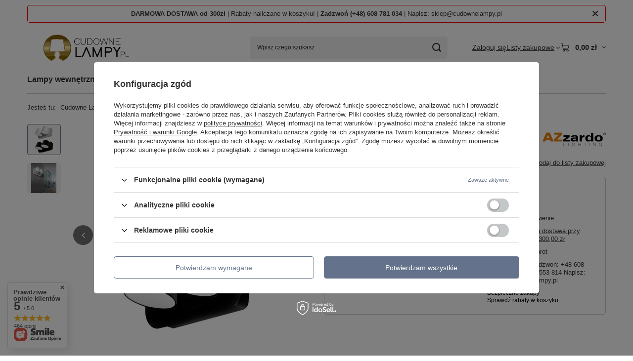

--- FILE ---
content_type: text/html; charset=utf-8
request_url: https://www.cudownelampy.pl/kinkiet-ramona-2-led-azzardo-az2564-az2563-kolor-do-wyboru.html
body_size: 33973
content:
<!DOCTYPE html>
<html lang="pl" class="--freeShipping --vat --gross " ><head><link rel="preload" as="image" fetchpriority="high" href="/hpeciai/a93568f88d0944ccffb97c8ff28d890f/pol_pm_Kinkiet-RAMONA-2-LED-Azzardo-AZ2564-AZ2563-kolor-do-wyboru-29160_1.webp"><meta name="viewport" content="initial-scale = 1.0, maximum-scale = 5.0, width=device-width, viewport-fit=cover"><meta http-equiv="Content-Type" content="text/html; charset=utf-8"><meta http-equiv="X-UA-Compatible" content="IE=edge"><title>Kinkiet RAMONA 2 LED Azzardo AZ2564 AZ2563 kolor do wyboru | Dobra Cena | Sklep Online | Cudowne Lampy</title><meta name="keywords" content=""><meta name="description" content="Cudowne Lampy ➤ Kinkiet RAMONA 2 LED Azzardo AZ2564 AZ2563 kolor do wyboru w atrakcyjnej Cenie ✔️ Modne lampy do każdego pomieszczenia ✔️ Bogaty wybór i atrakcyjne ceny ⭐ Kup!"><link rel="icon" href="/gfx/pol/favicon.ico"><meta name="theme-color" content="#64738B"><meta name="msapplication-navbutton-color" content="#64738B"><meta name="apple-mobile-web-app-status-bar-style" content="#64738B"><link rel="stylesheet" type="text/css" href="/gfx/pol/projector_style.css.gzip?r=1765750894"><style>
							#photos_slider[data-skeleton] .photos__link:before {
								padding-top: calc(min((450/340 * 100%), 450px));
							}
							@media (min-width: 979px) {.photos__slider[data-skeleton] .photos__figure:not(.--nav):first-child .photos__link {
								max-height: 450px;
							}}
						</style><script>var app_shop={urls:{prefix:'data="/gfx/'.replace('data="', '')+'pol/',graphql:'/graphql/v1/'},vars:{meta:{viewportContent:'initial-scale = 1.0, maximum-scale = 5.0, width=device-width, viewport-fit=cover'},priceType:'gross',priceTypeVat:true,productDeliveryTimeAndAvailabilityWithBasket:false,geoipCountryCode:'US',fairShopLogo: { enabled: false, image: '/gfx/standards/safe_light.svg'},currency:{id:'PLN',symbol:'zł',country:'pl',format:'###,##0.00',beforeValue:false,space:true,decimalSeparator:',',groupingSeparator:' '},language:{id:'pol',symbol:'pl',name:'Polski'},omnibus:{enabled:true,rebateCodeActivate:false,hidePercentageDiscounts:false,},},txt:{priceTypeText:' brutto',},fn:{},fnrun:{},files:[],graphql:{}};const getCookieByName=(name)=>{const value=`; ${document.cookie}`;const parts = value.split(`; ${name}=`);if(parts.length === 2) return parts.pop().split(';').shift();return false;};if(getCookieByName('freeeshipping_clicked')){document.documentElement.classList.remove('--freeShipping');}if(getCookieByName('rabateCode_clicked')){document.documentElement.classList.remove('--rabateCode');}function hideClosedBars(){const closedBarsArray=JSON.parse(localStorage.getItem('closedBars'))||[];if(closedBarsArray.length){const styleElement=document.createElement('style');styleElement.textContent=`${closedBarsArray.map((el)=>`#${el}`).join(',')}{display:none !important;}`;document.head.appendChild(styleElement);}}hideClosedBars();</script><meta name="robots" content="index,follow"><meta name="rating" content="general"><meta name="Author" content="Cudowne Lampy na bazie IdoSell (www.idosell.com/shop).">
<!-- Begin LoginOptions html -->

<style>
#client_new_social .service_item[data-name="service_Apple"]:before, 
#cookie_login_social_more .service_item[data-name="service_Apple"]:before,
.oscop_contact .oscop_login__service[data-service="Apple"]:before {
    display: block;
    height: 2.6rem;
    content: url('/gfx/standards/apple.svg?r=1743165583');
}
.oscop_contact .oscop_login__service[data-service="Apple"]:before {
    height: auto;
    transform: scale(0.8);
}
#client_new_social .service_item[data-name="service_Apple"]:has(img.service_icon):before,
#cookie_login_social_more .service_item[data-name="service_Apple"]:has(img.service_icon):before,
.oscop_contact .oscop_login__service[data-service="Apple"]:has(img.service_icon):before {
    display: none;
}
</style>

<!-- End LoginOptions html -->

<!-- Open Graph -->
<meta property="og:type" content="website"><meta property="og:url" content="https://www.cudownelampy.pl/kinkiet-ramona-2-led-azzardo-az2564-az2563-kolor-do-wyboru.html
"><meta property="og:title" content="Kinkiet RAMONA 2 LED Azzardo AZ2564 AZ2563 kolor do wyboru"><meta property="og:site_name" content="Cudowne Lampy"><meta property="og:locale" content="pl_PL"><meta property="og:image" content="https://www.cudownelampy.pl/hpeciai/69c2b3a304d86db33c629489933b1bf8/pol_pl_Kinkiet-RAMONA-2-LED-Azzardo-AZ2564-AZ2563-kolor-do-wyboru-29160_1.webp"><meta property="og:image:width" content="340"><meta property="og:image:height" content="450"><script >
window.dataLayer = window.dataLayer || [];
window.gtag = function gtag() {
dataLayer.push(arguments);
}
gtag('consent', 'default', {
'ad_storage': 'denied',
'analytics_storage': 'denied',
'ad_personalization': 'denied',
'ad_user_data': 'denied',
'wait_for_update': 500
});

gtag('set', 'ads_data_redaction', true);
</script><script id="iaiscript_1" data-requirements="W10=" data-ga4_sel="ga4script">
window.iaiscript_1 = `<${'script'}  class='google_consent_mode_update'>
gtag('consent', 'update', {
'ad_storage': 'denied',
'analytics_storage': 'denied',
'ad_personalization': 'denied',
'ad_user_data': 'denied'
});
</${'script'}>`;
</script>
<!-- End Open Graph -->

<link rel="canonical" href="https://www.cudownelampy.pl/kinkiet-ramona-2-led-azzardo-az2564-az2563-kolor-do-wyboru.html" />

                <!-- Global site tag (gtag.js) -->
                <script  async src="https://www.googletagmanager.com/gtag/js?id=G-9DH6NHEH5D"></script>
                <script >
                    window.dataLayer = window.dataLayer || [];
                    window.gtag = function gtag(){dataLayer.push(arguments);}
                    gtag('js', new Date());
                    
                    gtag('config', 'G-9DH6NHEH5D');

                </script>
                <link rel="stylesheet" type="text/css" href="/data/designs/685958d22bf4e6.34661249_32/gfx/pol/custom.css.gzip?r=1766006386">            <!-- Google Tag Manager -->
                    <script >(function(w,d,s,l,i){w[l]=w[l]||[];w[l].push({'gtm.start':
                    new Date().getTime(),event:'gtm.js'});var f=d.getElementsByTagName(s)[0],
                    j=d.createElement(s),dl=l!='dataLayer'?'&l='+l:'';j.async=true;j.src=
                    'https://www.googletagmanager.com/gtm.js?id='+i+dl;f.parentNode.insertBefore(j,f);
                    })(window,document,'script','dataLayer','GTM-PJK4KXN');</script>
            <!-- End Google Tag Manager -->                <script>
                if (window.ApplePaySession && window.ApplePaySession.canMakePayments()) {
                    var applePayAvailabilityExpires = new Date();
                    applePayAvailabilityExpires.setTime(applePayAvailabilityExpires.getTime() + 2592000000); //30 days
                    document.cookie = 'applePayAvailability=yes; expires=' + applePayAvailabilityExpires.toUTCString() + '; path=/;secure;'
                    var scriptAppleJs = document.createElement('script');
                    scriptAppleJs.src = "/ajax/js/apple.js?v=3";
                    if (document.readyState === "interactive" || document.readyState === "complete") {
                          document.body.append(scriptAppleJs);
                    } else {
                        document.addEventListener("DOMContentLoaded", () => {
                            document.body.append(scriptAppleJs);
                        });  
                    }
                } else {
                    document.cookie = 'applePayAvailability=no; path=/;secure;'
                }
                </script>
                <script>let paypalDate = new Date();
                    paypalDate.setTime(paypalDate.getTime() + 86400000);
                    document.cookie = 'payPalAvailability_PLN=-1; expires=' + paypalDate.getTime() + '; path=/; secure';
                </script></head><body><div id="container" class="projector_page container max-width-1200"><header class=" commercial_banner"><script class="ajaxLoad">app_shop.vars.vat_registered="true";app_shop.vars.currency_format="###,##0.00";app_shop.vars.currency_before_value=false;app_shop.vars.currency_space=true;app_shop.vars.symbol="zł";app_shop.vars.id="PLN";app_shop.vars.baseurl="http://www.cudownelampy.pl/";app_shop.vars.sslurl="https://www.cudownelampy.pl/";app_shop.vars.curr_url="%2Fkinkiet-ramona-2-led-azzardo-az2564-az2563-kolor-do-wyboru.html";var currency_decimal_separator=',';var currency_grouping_separator=' ';app_shop.vars.blacklist_extension=["exe","com","swf","js","php"];app_shop.vars.blacklist_mime=["application/javascript","application/octet-stream","message/http","text/javascript","application/x-deb","application/x-javascript","application/x-shockwave-flash","application/x-msdownload"];app_shop.urls.contact="/pl/contact.html";</script><div id="viewType" style="display:none"></div><div id="menu_skip" class="menu_skip"><a href="#layout" class="btn --outline --medium menu_skip__link --layout">Przejdź do zawartości strony</a><a href="#menu_categories" class="btn --outline --medium menu_skip__link --menu">Przejdź do kategorii</a></div><div class="bars_top bars"><div class="bars__item" id="bar26" data-close="true" style="--background-color:;--border-color:#ef0606;--font-color:;"><div class="bars__wrapper"><div class="bars__content"> <strong>DARMOWA DOSTAWA od 300zł</strong> | Rabaty naliczane w koszyku!  | <strong>Zadzwoń (+48) 608 781 034</strong> | Napisz: sklep@cudownelampy.pl</div><a href="#closeBar" class="bars__close" aria-label="Zamknij"></a></div></div></div><script>document.documentElement.style.setProperty('--bars-height',`${document.querySelector('.bars_top').offsetHeight}px`);</script><div id="logo" class="d-flex align-items-center" data-bg="/data/gfx/mask/pol/top_1_big.webp"><a href="https://www.cudownelampy.pl" target="_self" aria-label="Logo sklepu"><img src="/data/gfx/mask/pol/logo_1_big.webp" alt="Logo sklepu Cudowne Lampy" width="400" height="160"></a></div><form action="https://www.cudownelampy.pl/pl/search.html" method="get" id="menu_search" class="menu_search"><a href="#showSearchForm" class="menu_search__mobile" aria-label="Szukaj"></a><div class="menu_search__block"><div class="menu_search__item --input"><input class="menu_search__input" type="text" name="text" autocomplete="off" placeholder="Wpisz czego szukasz" aria-label="Wpisz czego szukasz"><button class="menu_search__submit" type="submit" aria-label="Szukaj"></button></div><div class="menu_search__item --results search_result"></div></div></form><div id="menu_top" class="menu_top"><div class="account_links"><a class="account_links__item" href="https://www.cudownelampy.pl/pl/login.html"><span class="account_links__text --logged-out">Zaloguj się</span></a></div><div class="shopping_list_top hover__wrapper" data-empty="true"><a href="https://www.cudownelampy.pl/pl/shoppinglist" class="wishlist_link slt_link --empty" aria-label="Listy zakupowe"><span class="slt_link__text">Listy zakupowe</span></a><div class="slt_lists hover__element"><ul class="slt_lists__nav"><li class="slt_lists__nav_item" data-list_skeleton="true" data-list_id="true" data-shared="true"><a href="#" class="slt_lists__nav_link" data-list_href="true"><span class="slt_lists__nav_name" data-list_name="true"></span><span class="slt_lists__count" data-list_count="true">0</span></a></li><li class="slt_lists__nav_item --empty"><a class="slt_lists__nav_link --empty" href="https://www.cudownelampy.pl/pl/shoppinglist"><span class="slt_lists__nav_name" data-list_name="true">Lista zakupowa</span><span class="slt_lists__count" data-list_count="true">0</span></a></li></ul></div></div><div id="menu_basket" class="top_basket hover__wrapper --skeleton --mobile_hide"><a class="top_basket__sub" title="Przejdź do koszyka" href="/basketedit.php" aria-label="Wartość koszyka: 0,00 zł"><span class="badge badge-info"></span><strong class="top_basket__price">0,00 zł</strong></a><div class="top_basket__express_checkout_container"><express-checkout type="basket"></express-checkout></div><script>
        app_shop.vars.cache_html = true;
      </script><div class="top_basket__details hover__element --skeleton"><div class="top_basket__skeleton --name"></div><div class="top_basket__skeleton --product"></div><div class="top_basket__skeleton --product"></div><div class="top_basket__skeleton --product --last"></div><div class="top_basket__skeleton --sep"></div><div class="top_basket__skeleton --summary"></div></div></div><template id="top_basket_product"><div class="top_basket__product"><a class="top_basket__img" title=""><picture><source type="image/webp" srcset=""></source><img src="" alt=""></picture></a><a class="top_basket__link" title=""></a><div class="top_basket__prices"><span class="top_basket__price"></span><span class="top_basket__unit"></span><span class="top_basket__vat"></span></div></div></template><template id="top_basket_summary"><div class="top_basket__summary_shipping_free"><span class="top_basket__summary_label --freeshipping_limit">Do darmowej dostawy brakuje <span class="top_basket__summary_value"></span></span><span class="progress_bar"><span class="progress_bar__value"></span></span></div><div class="top_basket__summary_item --worth"><span class="top_basket__summary_label">Wartość zamówienia:</span><b class="top_basket__summary_value"></b></div><div class="top_basket__summary_item --shipping"><span class="top_basket__summary_label">Koszt przesyłki:</span><b class="top_basket__summary_value"></b></div><div class="top_basket__buttons"><a class="btn --solid --large" data-ec-class="btn --outline --large" title="Przejdź do koszyka" href="/basketedit.php">
        Przejdź do koszyka
      </a><div id="top_basket__express_checkout_placeholder"></div></div></template><template id="top_basket_details"><div class="top_basket__details hover__element"><div class="top_basket__details_sub"><div class="headline"><span class="headline__name">Twój koszyk (<span class="top_basket__count"></span>)</span></div><div class="top_basket__products"></div><div class="top_basket__summary"></div></div></div></template></div><nav id="menu_categories" class="wide" aria-label="Kategorie główne"><button type="button" class="navbar-toggler" aria-label="Menu"><i class="icon-reorder"></i></button><div class="navbar-collapse" id="menu_navbar"><ul class="navbar-nav mx-md-n2"><li class="nav-item"><span class="nav-link-wrapper"><a  href="/pl/menu/lampy-wewnetrzne-163.html" target="_self" title="Lampy wewnętrzne" class="nav-link --l1" >Lampy wewnętrzne</a><button class="nav-link-expand" type="button" aria-label="Lampy wewnętrzne, Menu"></button></span><ul class="navbar-subnav"><li class="nav-header"><a href="#backLink" class="nav-header__backLink" aria-label="Wróć"><i class="icon-angle-left"></i></a><a  href="/pl/menu/lampy-wewnetrzne-163.html" target="_self" title="Lampy wewnętrzne" class="nav-link --l1" >Lampy wewnętrzne</a></li><li class="nav-item"><a  href="/lampy-wiszace.html" target="_self" title="Lampy wiszące" class="nav-link --l2" >Lampy wiszące</a><ul class="navbar-subsubnav more"><li class="nav-header"><a href="#backLink" class="nav-header__backLink" aria-label="Wróć"><i class="icon-angle-left"></i></a><a  href="/lampy-wiszace.html" target="_self" title="Lampy wiszące" class="nav-link --l2" >Lampy wiszące</a></li><li class="nav-item"><a  href="/lampy-wiszace-biale.html" target="_self" title="Lampy wiszące białe" class="nav-link --l3" >Lampy wiszące białe</a></li><li class="nav-item"><a  href="/lampy-wiszace-czarne.html" target="_self" title="Lampy wiszące czarne" class="nav-link --l3" >Lampy wiszące czarne</a></li><li class="nav-item"><a  href="/lampy-wiszace-kola-okregi.html" target="_self" title="Lampy wiszące koła, okręgi" class="nav-link --l3" >Lampy wiszące koła, okręgi</a></li><li class="nav-item"><a  href="/lampy-wiszace-kule.html" target="_self" title="Lampy wiszące kule" class="nav-link --l3" >Lampy wiszące kule</a></li><li class="nav-item"><a  href="/lampy-wiszace-zlote-mosiezne.html" target="_self" title="Lampy wiszące złote, mosiężne" class="nav-link --l3" >Lampy wiszące złote, mosiężne</a></li><li class="nav-item"><a  href="/lampy-wiszace-pojedyncze.html" target="_self" title="Lampy wiszące pojedyncze" class="nav-link --l3" >Lampy wiszące pojedyncze</a></li><li class="nav-item"><a  href="/lampy-wiszace-podwojne.html" target="_self" title="Lampy wiszące podwójne" class="nav-link --l3" >Lampy wiszące podwójne</a></li><li class="nav-item"><a  href="/lampy-wiszace-potrojne.html" target="_self" title="Lampy wiszące potrójne" class="nav-link --l3" >Lampy wiszące potrójne</a></li><li class="nav-item"><a  href="/lampy-wiszace-poczworne.html" target="_self" title="Lampy wiszące poczwórne" class="nav-link --l3" >Lampy wiszące poczwórne</a></li><li class="nav-item"><a  href="/lampy-wiszace-wielopunktowe.html" target="_self" title="Lampy wiszące wielopunktowe" class="nav-link --l3" >Lampy wiszące wielopunktowe</a></li><li class="nav-item"><a  href="/lampy-wiszace-krysztalowe.html" target="_self" title="Lampy wiszące krysztalowe" class="nav-link --l3" >Lampy wiszące krysztalowe</a></li><li class="nav-item"><a  href="/lampy-wiszace-szklane.html" target="_self" title="Lampy wiszące szklane" class="nav-link --l3" >Lampy wiszące szklane</a></li><li class="nav-item"><a  href="/lampy-wiszace-z-materialu-tkaniny.html" target="_self" title="Lampy wiszące z materiału, tkaniny" class="nav-link --l3" >Lampy wiszące z materiału, tkaniny</a></li><li class="nav-item"><a  href="/lampy-wiszace-metalowe.html" target="_self" title="Lampy wiszące metalowe" class="nav-link --l3" >Lampy wiszące metalowe</a></li><li class="nav-item"><a  href="/lampy-wiszace-z-betonu-gipsu.html" target="_self" title="Lampy wiszące z betonu, gipsu" class="nav-link --l3" >Lampy wiszące z betonu, gipsu</a></li><li class="nav-item"><a  href="/pl/menu/lampy-wiszace-druciane-586.html" target="_self" title="Lampy wiszące druciane" class="nav-link --l3" >Lampy wiszące druciane</a></li><li class="nav-item --extend"><a href="" class="nav-link --l3" txt_alt="- Zwiń">+ Rozwiń</a></li></ul></li><li class="nav-item"><a  href="/lampy-sufitowe.html" target="_self" title="Lampy sufitowe" class="nav-link --l2" >Lampy sufitowe</a><ul class="navbar-subsubnav more"><li class="nav-header"><a href="#backLink" class="nav-header__backLink" aria-label="Wróć"><i class="icon-angle-left"></i></a><a  href="/lampy-sufitowe.html" target="_self" title="Lampy sufitowe" class="nav-link --l2" >Lampy sufitowe</a></li><li class="nav-item"><a  href="/lampy-sufitowe-kule.html" target="_self" title="Lampy sufitowe kule" class="nav-link --l3" >Lampy sufitowe kule</a></li><li class="nav-item"><a  href="/lampy-sufitowe-z-tworzywa.html" target="_self" title="Lampy sufitowe z tworzywa" class="nav-link --l3" >Lampy sufitowe z tworzywa</a></li><li class="nav-item"><a  href="/lampy-sufitowe-plafony-biale.html" target="_self" title="Lampy sufitowe, plafony białe" class="nav-link --l3" >Lampy sufitowe, plafony białe</a></li><li class="nav-item"><a  href="/lampy-sufitowe-plafony-czarne.html" target="_self" title="Lampy sufitowe, plafony czarne" class="nav-link --l3" >Lampy sufitowe, plafony czarne</a></li><li class="nav-item"><a  href="/lampy-sufitowe-plafony-zlote-i-mosiezne.html" target="_self" title="Lampy sufitowe, plafony złote i mosiężne" class="nav-link --l3" >Lampy sufitowe, plafony złote i mosiężne</a></li><li class="nav-item"><a  href="/lampy-sufitowe-krysztalowe.html" target="_self" title="Lampy sufitowe kryształowe" class="nav-link --l3" >Lampy sufitowe kryształowe</a></li><li class="nav-item"><a  href="/lampy-sufitowe-kwadratowe.html" target="_self" title="Lampy sufitowe kwadratowe" class="nav-link --l3" >Lampy sufitowe kwadratowe</a></li><li class="nav-item"><a  href="/lampy-sufitowe-okragle.html" target="_self" title="Lampy sufitowe okrągłe" class="nav-link --l3" >Lampy sufitowe okrągłe</a></li><li class="nav-item"><a  href="/lampy-sufitowe-prostokatne.html" target="_self" title="Lampy sufitowe prostokątne" class="nav-link --l3" >Lampy sufitowe prostokątne</a></li><li class="nav-item"><a  href="/lampy-sufitowe-o-nieregularnym-ksztalcie.html" target="_self" title="Lampy sufitowe o nieregularnym kształcie" class="nav-link --l3" >Lampy sufitowe o nieregularnym kształcie</a></li><li class="nav-item"><a  href="/lampy-sufitowe-z-materialu-tkaniny.html" target="_self" title="Lampy sufitowe z materiału, tkaniny" class="nav-link --l3" >Lampy sufitowe z materiału, tkaniny</a></li><li class="nav-item"><a  href="/lampy-sufitowe-szklane.html" target="_self" title="Lampy sufitowe szklane" class="nav-link --l3" >Lampy sufitowe szklane</a></li><li class="nav-item"><a  href="/lampy-sufitowe-metalowe.html" target="_self" title="Lampy sufitowe metalowe" class="nav-link --l3" >Lampy sufitowe metalowe</a></li><li class="nav-item --extend"><a href="" class="nav-link --l3" txt_alt="- Zwiń">+ Rozwiń</a></li></ul></li><li class="nav-item"><a  href="/kinkiety.html" target="_self" title="Kinkiety" class="nav-link --l2" >Kinkiety</a><ul class="navbar-subsubnav more"><li class="nav-header"><a href="#backLink" class="nav-header__backLink" aria-label="Wróć"><i class="icon-angle-left"></i></a><a  href="/kinkiety.html" target="_self" title="Kinkiety" class="nav-link --l2" >Kinkiety</a></li><li class="nav-item"><a  href="/kinkiety-biale.html" target="_self" title="Kinkiety białe" class="nav-link --l3" >Kinkiety białe</a></li><li class="nav-item"><a  href="/kinkiety-czarne.html" target="_self" title="Kinkiety czarne" class="nav-link --l3" >Kinkiety czarne</a></li><li class="nav-item"><a  href="/kinkiety-zlote-i-mosiezne.html" target="_self" title="Kinkiety złote i mosiężne" class="nav-link --l3" >Kinkiety złote i mosiężne</a></li><li class="nav-item"><a  href="/pl/menu/kinkiety-chromowane-551.html" target="_self" title="Kinkiety chromowane" class="nav-link --l3" >Kinkiety chromowane</a></li><li class="nav-item"><a  href="/kinkiety-pojedyncze.html" target="_self" title="Kinkiety pojedyncze" class="nav-link --l3" >Kinkiety pojedyncze</a></li><li class="nav-item"><a  href="/kinkiety-podwojne.html" target="_self" title="Kinkiety podwójne" class="nav-link --l3" >Kinkiety podwójne</a></li><li class="nav-item"><a  href="/kinkiety-potrojne.html" target="_self" title="Kinkiety potrójne" class="nav-link --l3" >Kinkiety potrójne</a></li><li class="nav-item"><a  href="/kinkiety-wielopunktowe.html" target="_self" title="Kinkiety wielopunktowe" class="nav-link --l3" >Kinkiety wielopunktowe</a></li><li class="nav-item"><a  href="/kinkiety-lampy-lazienkowe-do-lazienki.html" target="_self" title="Kinkiety łazienkowe" class="nav-link --l3" >Kinkiety łazienkowe</a></li><li class="nav-item"><a  href="/kinkiety-krysztalowe.html" target="_self" title="Kinkiety kryształowe" class="nav-link --l3" >Kinkiety kryształowe</a></li><li class="nav-item"><a  href="/kinkiety-szklane.html" target="_self" title="Kinkiety szklane" class="nav-link --l3" >Kinkiety szklane</a></li><li class="nav-item"><a  href="/kinkiety-z-abazurem.html" target="_self" title="Kinkiety z abażurem" class="nav-link --l3" >Kinkiety z abażurem</a></li><li class="nav-item"><a  href="/kinkiety-metalowe.html" target="_self" title="Kinkiety metalowe" class="nav-link --l3" >Kinkiety metalowe</a></li><li class="nav-item"><a  href="/kinkiety-nad-lustro.html" target="_self" title="Kinkiety nad lustro" class="nav-link --l3" >Kinkiety nad lustro</a></li><li class="nav-item"><a  href="/pl/menu/kinkiety-druciane-587.html" target="_self" title="Kinkiety druciane" class="nav-link --l3" >Kinkiety druciane</a></li><li class="nav-item"><a  href="/pl/menu/kinkiety-podswietlajace-sciane-588.html" target="_self" title="Kinkiety podświetlające ścianę" class="nav-link --l3" >Kinkiety podświetlające ścianę</a></li><li class="nav-item --extend"><a href="" class="nav-link --l3" txt_alt="- Zwiń">+ Rozwiń</a></li></ul></li><li class="nav-item"><a  href="/led.html" target="_self" title="LED" class="nav-link --l2" >LED</a><ul class="navbar-subsubnav"><li class="nav-header"><a href="#backLink" class="nav-header__backLink" aria-label="Wróć"><i class="icon-angle-left"></i></a><a  href="/led.html" target="_self" title="LED" class="nav-link --l2" >LED</a></li><li class="nav-item"><a  href="/kinkiety-led.html" target="_self" title="Kinkiety LED" class="nav-link --l3" >Kinkiety LED</a></li><li class="nav-item"><a  href="/lampki-stolowe-led.html" target="_self" title="Lampki stołowe LED" class="nav-link --l3" >Lampki stołowe LED</a></li><li class="nav-item"><a  href="/lampy-sufitowe-led.html" target="_self" title="Lampy sufitowe, plafony LED" class="nav-link --l3" >Lampy sufitowe, plafony LED</a></li><li class="nav-item"><a  href="/lampy-wiszace-led.html" target="_self" title="Lampy wiszące LED" class="nav-link --l3" >Lampy wiszące LED</a></li><li class="nav-item"><a  href="/oprawy-led.html" target="_self" title="Oprawy LED" class="nav-link --l3" >Oprawy LED</a></li><li class="nav-item"><a  href="/tasmy-led.html" target="_self" title="Taśmy LED" class="nav-link --l3" >Taśmy LED</a></li><li class="nav-item"><a  href="/lampy-led-3000k.html" target="_self" title="Lampy LED 3000K" class="nav-link --l3" >Lampy LED 3000K</a></li><li class="nav-item"><a  href="/lampy-led-4000k.html" target="_self" title="Lampy LED 4000K" class="nav-link --l3" >Lampy LED 4000K</a></li><li class="nav-item"><a  href="/lampy-led-o-zmiennej-barwie-swiatla.html" target="_self" title="Lampy LED o zmiennej barwie światła" class="nav-link --l3" >Lampy LED o zmiennej barwie światła</a></li><li class="nav-item"><a  href="/pl/menu/zasilacze-led-584.html" target="_self" title="Zasilacze LED" class="nav-link --l3" >Zasilacze LED</a></li></ul></li><li class="nav-item"><a  href="/lampy-stolowe.html" target="_self" title="Lampy stołowe" class="nav-link --l2" >Lampy stołowe</a><ul class="navbar-subsubnav"><li class="nav-header"><a href="#backLink" class="nav-header__backLink" aria-label="Wróć"><i class="icon-angle-left"></i></a><a  href="/lampy-stolowe.html" target="_self" title="Lampy stołowe" class="nav-link --l2" >Lampy stołowe</a></li><li class="nav-item"><a  href="/lampki-biurkowe.html" target="_self" title="Lampki biurkowe" class="nav-link --l3" >Lampki biurkowe</a></li><li class="nav-item"><a  href="/lampy-stolowe-szklane.html" target="_self" title="Lampy stołowe szklane" class="nav-link --l3" >Lampy stołowe szklane</a></li><li class="nav-item"><a  href="/lampy-stolowe-z-abazurem.html" target="_self" title="Lampy stołowe z abażurem" class="nav-link --l3" >Lampy stołowe z abażurem</a></li><li class="nav-item"><a  href="/pl/menu/lampki-stolowe-biurkowe-bezprzewodowe-usb-559.html" target="_self" title="Lampki stołowe, biurkowe bezprzewodowe USB" class="nav-link --l3" >Lampki stołowe, biurkowe bezprzewodowe USB</a></li></ul></li><li class="nav-item"><a  href="/lampy-podlogowe.html" target="_self" title="Lampy podłogowe" class="nav-link --l2" >Lampy podłogowe</a><ul class="navbar-subsubnav"><li class="nav-header"><a href="#backLink" class="nav-header__backLink" aria-label="Wróć"><i class="icon-angle-left"></i></a><a  href="/lampy-podlogowe.html" target="_self" title="Lampy podłogowe" class="nav-link --l2" >Lampy podłogowe</a></li><li class="nav-item"><a  href="/lampy-podlogowe-na-trojnogu.html" target="_self" title="Lampy podłogowe na trójnogu" class="nav-link --l3" >Lampy podłogowe na trójnogu</a></li><li class="nav-item"><a  href="/lampy-podlogowe-z-abazurem.html" target="_self" title="Lampy podłogowe z abażurem" class="nav-link --l3" >Lampy podłogowe z abażurem</a></li><li class="nav-item"><a  href="/lampy-podlogowe-z-wysiegnikiem.html" target="_self" title="Lampy podłogowe z wysięgnikiem" class="nav-link --l3" >Lampy podłogowe z wysięgnikiem</a></li><li class="nav-item"><a  href="/pl/menu/lampy-podlogowe-szklane-517.html" target="_self" title="Lampy podłogowe szklane" class="nav-link --l3" >Lampy podłogowe szklane</a></li></ul></li><li class="nav-item"><a  href="/oprawy-listwy-oswietleniowe.html" target="_self" title="Oprawy / Listwy oświetleniowe" class="nav-link --l2" >Oprawy / Listwy oświetleniowe</a><ul class="navbar-subsubnav"><li class="nav-header"><a href="#backLink" class="nav-header__backLink" aria-label="Wróć"><i class="icon-angle-left"></i></a><a  href="/oprawy-listwy-oswietleniowe.html" target="_self" title="Oprawy / Listwy oświetleniowe" class="nav-link --l2" >Oprawy / Listwy oświetleniowe</a></li><li class="nav-item"><a  href="/listwy-sufitowe.html" target="_self" title="Listwy sufitowe" class="nav-link --l3" >Listwy sufitowe</a></li></ul></li><li class="nav-item"><a  href="/oprawy-stropowe.html" target="_self" title="Oprawy stropowe" class="nav-link --l2" >Oprawy stropowe</a><ul class="navbar-subsubnav"><li class="nav-header"><a href="#backLink" class="nav-header__backLink" aria-label="Wróć"><i class="icon-angle-left"></i></a><a  href="/oprawy-stropowe.html" target="_self" title="Oprawy stropowe" class="nav-link --l2" >Oprawy stropowe</a></li><li class="nav-item"><a  href="/oprawy-sufitowe-natynkowe.html" target="_self" title="Oprawy sufitowe natynkowe" class="nav-link --l3" >Oprawy sufitowe natynkowe</a></li><li class="nav-item"><a  href="/oprawy-sufitowe-wpuszczane.html" target="_self" title="Oprawy sufitowe wpuszczane" class="nav-link --l3" >Oprawy sufitowe wpuszczane</a></li></ul></li><li class="nav-item"><a  href="/lampy-dla-dzieci.html" target="_self" title="Lampy dla dzieci" class="nav-link --l2" >Lampy dla dzieci</a><ul class="navbar-subsubnav"><li class="nav-header"><a href="#backLink" class="nav-header__backLink" aria-label="Wróć"><i class="icon-angle-left"></i></a><a  href="/lampy-dla-dzieci.html" target="_self" title="Lampy dla dzieci" class="nav-link --l2" >Lampy dla dzieci</a></li><li class="nav-item"><a  href="/kinkiety-dla-dzieci.html" target="_self" title="Kinkiety dla dzieci" class="nav-link --l3" >Kinkiety dla dzieci</a></li><li class="nav-item"><a  href="/lampki-stolowe-dla-dzieci.html" target="_self" title="Lampki stołowe dla dzieci" class="nav-link --l3" >Lampki stołowe dla dzieci</a></li><li class="nav-item"><a  href="/lampy-sufitowe-dla-dzieci.html" target="_self" title="Lampy sufitowe dla dzieci" class="nav-link --l3" >Lampy sufitowe dla dzieci</a></li><li class="nav-item"><a  href="/lampy-wiszace-dla-dzieci.html" target="_self" title="Lampy wiszące dla dzieci" class="nav-link --l3" >Lampy wiszące dla dzieci</a></li><li class="nav-item"><a  href="/projektory-i-swiecace-zabawki-dla-dzieci.html" target="_self" title="Projektory i świecące zabawki dla dzieci" class="nav-link --l3" >Projektory i świecące zabawki dla dzieci</a></li></ul></li><li class="nav-item"><a  href="/lampy-drewniane.html" target="_self" title="Lampy drewniane" class="nav-link --l2" >Lampy drewniane</a><ul class="navbar-subsubnav"><li class="nav-header"><a href="#backLink" class="nav-header__backLink" aria-label="Wróć"><i class="icon-angle-left"></i></a><a  href="/lampy-drewniane.html" target="_self" title="Lampy drewniane" class="nav-link --l2" >Lampy drewniane</a></li><li class="nav-item"><a  href="/kinkiety-drewniane.html" target="_self" title="Kinkiety drewniane" class="nav-link --l3" >Kinkiety drewniane</a></li><li class="nav-item"><a  href="/lampy-podlogowe-drewniane.html" target="_self" title="Lampy podłogowe drewniane" class="nav-link --l3" >Lampy podłogowe drewniane</a></li><li class="nav-item"><a  href="/lampy-stolowe-drewniane.html" target="_self" title="Lampy stołowe drewniane" class="nav-link --l3" >Lampy stołowe drewniane</a></li><li class="nav-item"><a  href="/lampy-sufitowe-oprawy-drewniane.html" target="_self" title="Lampy sufitowe, oprawy drewniane" class="nav-link --l3" >Lampy sufitowe, oprawy drewniane</a></li><li class="nav-item"><a  href="/lampy-wiszace-drewniane.html" target="_self" title="Lampy wiszące drewniane" class="nav-link --l3" >Lampy wiszące drewniane</a></li></ul></li><li class="nav-item"><a  href="/zyrandole.html" target="_self" title="Żyrandole" class="nav-link --l2" >Żyrandole</a><ul class="navbar-subsubnav"><li class="nav-header"><a href="#backLink" class="nav-header__backLink" aria-label="Wróć"><i class="icon-angle-left"></i></a><a  href="/zyrandole.html" target="_self" title="Żyrandole" class="nav-link --l2" >Żyrandole</a></li><li class="nav-item"><a  href="/zyrandole-klasyczne.html" target="_self" title="Żyrandole klasyczne" class="nav-link --l3" >Żyrandole klasyczne</a></li><li class="nav-item"><a  href="/zyrandole-krysztalowe.html" target="_self" title="Żyrandole kryształowe" class="nav-link --l3" >Żyrandole kryształowe</a></li><li class="nav-item"><a  href="/zyrandole-nowoczesne.html" target="_self" title="Żyrandole nowoczesne" class="nav-link --l3" >Żyrandole nowoczesne</a></li><li class="nav-item"><a  href="/zyrandole-z-abazurami.html" target="_self" title="Żyrandole z abażurami" class="nav-link --l3" >Żyrandole z abażurami</a></li><li class="nav-item"><a  href="/zyrandole-ze-szklanymi-kloszami.html" target="_self" title="Żyrandole ze szklanymi kloszami" class="nav-link --l3" >Żyrandole ze szklanymi kloszami</a></li></ul></li><li class="nav-item"><a  href="/oswietlenie-sterowane-pilotem.html" target="_self" title="Oświetlenie sterowane pilotem" class="nav-link --l2" >Oświetlenie sterowane pilotem</a><ul class="navbar-subsubnav"><li class="nav-header"><a href="#backLink" class="nav-header__backLink" aria-label="Wróć"><i class="icon-angle-left"></i></a><a  href="/oswietlenie-sterowane-pilotem.html" target="_self" title="Oświetlenie sterowane pilotem" class="nav-link --l2" >Oświetlenie sterowane pilotem</a></li><li class="nav-item"><a  href="/lampy-wiszace-sterowane-pilotem.html" target="_self" title="Lampy wiszące sterowane pilotem" class="nav-link --l3" >Lampy wiszące sterowane pilotem</a></li><li class="nav-item"><a  href="/lampy-podlogowe-i-stolowe-sterowane-pilotem.html" target="_self" title="Lampy podłogowe i stołowe sterowane pilotem" class="nav-link --l3" >Lampy podłogowe i stołowe sterowane pilotem</a></li><li class="nav-item"><a  href="/lampy-sufitowe-plafony-sterowane-pilotem.html" target="_self" title="Lampy sufitowe, plafony sterowane pilotem" class="nav-link --l3" >Lampy sufitowe, plafony sterowane pilotem</a></li><li class="nav-item"><a  href="/oswietlenie-lampy-sterowane-smartfonem.html" target="_self" title="Oświetlenie, lampy sterowane smartfonem" class="nav-link --l3" >Oświetlenie, lampy sterowane smartfonem</a></li></ul></li><li class="nav-item empty"><a  href="/oprawy-schodowe.html" target="_self" title="Oprawy schodowe" class="nav-link --l2" >Oprawy schodowe</a></li><li class="nav-item empty"><a  href="https://www.cudownelampy.pl/pl/promotions/promocja.html" target="_self" title="Promocje" class="nav-link --l2" >Promocje</a></li><li class="nav-item empty"><a  href="/pl/menu/lampowentylatory-585.html" target="_self" title="Lampowentylatory" class="nav-link --l2" >Lampowentylatory</a></li><li class="nav-item empty"><a  href="/zarowki-led.html" target="_self" title="Żarówki LED" class="nav-link --l2" >Żarówki LED</a></li></ul></li><li class="nav-item"><span class="nav-link-wrapper"><a  href="/lampy-ogrodowe.html" target="_self" title="Lampy ogrodowe" class="nav-link --l1" >Lampy ogrodowe</a><button class="nav-link-expand" type="button" aria-label="Lampy ogrodowe, Menu"></button></span><ul class="navbar-subnav"><li class="nav-header"><a href="#backLink" class="nav-header__backLink" aria-label="Wróć"><i class="icon-angle-left"></i></a><a  href="/lampy-ogrodowe.html" target="_self" title="Lampy ogrodowe" class="nav-link --l1" >Lampy ogrodowe</a></li><li class="nav-item empty"><a  href="/kinkiety-ogrodowe.html" target="_self" title="Kinkiety ogrodowe" class="nav-link --l2" >Kinkiety ogrodowe</a></li><li class="nav-item empty"><a  href="/lampy-ogrodowe-sufitowe.html" target="_self" title="Lampy ogrodowe sufitowe" class="nav-link --l2" >Lampy ogrodowe sufitowe</a></li><li class="nav-item empty"><a  href="/lampy-ogrodowe-wiszace.html" target="_self" title="Lampy ogrodowe wiszące" class="nav-link --l2" >Lampy ogrodowe wiszące</a></li><li class="nav-item empty"><a  href="/lampy-stojace-(slupki-ogrodowe).html" target="_self" title="Lampy stojące (słupki ogrodowe)" class="nav-link --l2" >Lampy stojące (słupki ogrodowe)</a></li><li class="nav-item empty"><a  href="/oprawy-ogrodowe.html" target="_self" title="Oprawy ogrodowe" class="nav-link --l2" >Oprawy ogrodowe</a></li><li class="nav-item empty"><a  href="/girlandy.html" target="_self" title="Girlandy i lampy solarne" class="nav-link --l2" >Girlandy i lampy solarne</a></li><li class="nav-item empty"><a  href="/pl/menu/kule-ogrodowe-kostki-ogrodowe-553.html" target="_self" title="Kule ogrodowe, kostki ogrodowe" class="nav-link --l2" >Kule ogrodowe, kostki ogrodowe</a></li><li class="nav-item empty"><a  href="/pl/menu/oprawy-najazdowe-581.html" target="_self" title="Oprawy najazdowe" class="nav-link --l2" >Oprawy najazdowe</a></li><li class="nav-item empty"><a  href="/pl/menu/naswietlacze-ogrodowe-583.html" target="_self" title="Naświetlacze ogrodowe" class="nav-link --l2" >Naświetlacze ogrodowe</a></li></ul></li><li class="nav-item"><span class="nav-link-wrapper"><a  href="/szynoprzewody.html" target="_self" title="Szynoprzewody" class="nav-link --l1" >Szynoprzewody</a><button class="nav-link-expand" type="button" aria-label="Szynoprzewody, Menu"></button></span><ul class="navbar-subnav"><li class="nav-header"><a href="#backLink" class="nav-header__backLink" aria-label="Wróć"><i class="icon-angle-left"></i></a><a  href="/szynoprzewody.html" target="_self" title="Szynoprzewody" class="nav-link --l1" >Szynoprzewody</a></li><li class="nav-item empty"><a  href="/system-magnetyczny-1-fazowy-italux.html" target="_self" title="System magnetyczny 1-fazowy ITALUX" class="nav-link --l2" >System magnetyczny 1-fazowy ITALUX</a></li><li class="nav-item empty"><a  href="/system-szynowy-zuma-line.html" target="_self" title="System szynowy Zuma Line" class="nav-link --l2" >System szynowy Zuma Line</a></li><li class="nav-item empty"><a  href="/system-szynowy-szynoprzewod-track-light-milagro.html" target="_self" title="System szynowy, szynoprzewód TRACK LIGHT Milagro" class="nav-link --l2" >System szynowy, szynoprzewód TRACK LIGHT Milagro</a></li><li class="nav-item empty"><a  href="/szynoprzewod-3-fazowy-track-light.html" target="_self" title="Szynoprzewód 3 fazowy TRACK LIGHT" class="nav-link --l2" >Szynoprzewód 3 fazowy TRACK LIGHT</a></li><li class="nav-item empty"><a  href="/szynoprzewod-trojfazowy-azzardo.html" target="_self" title="SZYNOPRZEWÓD TRÓJFAZOWY Azzardo" class="nav-link --l2" >SZYNOPRZEWÓD TRÓJFAZOWY Azzardo</a></li><li class="nav-item empty"><a  href="/pl/menu/system-szynowy-tracer-1-fazowy-tk-lighting-499.html" target="_self" title="System szynowy TRACER 1 fazowy TK Lighting" class="nav-link --l2" >System szynowy TRACER 1 fazowy TK Lighting</a></li><li class="nav-item empty"><a  href="/pl/menu/system-szynowy-tracer-3-fazowy-tk-lighting-500.html" target="_self" title="System szynowy TRACER 3 fazowy TK Lighting" class="nav-link --l2" >System szynowy TRACER 3 fazowy TK Lighting</a></li><li class="nav-item"><a  href="/pl/menu/systemy-szynowe-nowodvorski-554.html" target="_self" title="Systemy szynowe Nowodvorski" class="nav-link --l2" >Systemy szynowe Nowodvorski</a><ul class="navbar-subsubnav"><li class="nav-header"><a href="#backLink" class="nav-header__backLink" aria-label="Wróć"><i class="icon-angle-left"></i></a><a  href="/pl/menu/systemy-szynowe-nowodvorski-554.html" target="_self" title="Systemy szynowe Nowodvorski" class="nav-link --l2" >Systemy szynowe Nowodvorski</a></li><li class="nav-item"><a  href="/system-szynowy-profile-nowodvorski.html" target="_self" title="System szynowy PROFILE 1-obwodowy Nowodvorski" class="nav-link --l3" >System szynowy PROFILE 1-obwodowy Nowodvorski</a></li><li class="nav-item"><a  href="/pl/menu/system-szynowy-trojfazowy-ctls-nowodvorski-555.html" target="_self" title="System szynowy Trójfazowy CTLS Nowodvorski" class="nav-link --l3" >System szynowy Trójfazowy CTLS Nowodvorski</a></li><li class="nav-item"><a  href="/pl/menu/system-szynowy-nano-lvm-niskonapieciowy-nowodvorski-556.html" target="_self" title="System szynowy Nano-LVM niskonapięciowy Nowodvorski" class="nav-link --l3" >System szynowy Nano-LVM niskonapięciowy Nowodvorski</a></li><li class="nav-item"><a  href="/pl/menu/system-1-obwodowy-niskonapieciowy-48v-ut-lvm-nowodvorski-557.html" target="_self" title="System 1-obwodowy niskonapięciowy 48V UT- LVM Nowodvorski" class="nav-link --l3" >System 1-obwodowy niskonapięciowy 48V UT- LVM Nowodvorski</a></li><li class="nav-item"><a  href="/pl/menu/system-1-obwodowy-niskonapieciowy-48v-lvm-nowodvorski-558.html" target="_self" title="System 1-obwodowy niskonapięciowy 48V LVM Nowodvorski" class="nav-link --l3" >System 1-obwodowy niskonapięciowy 48V LVM Nowodvorski</a></li></ul></li><li class="nav-item empty"><a  href="/pl/menu/zestawy-szynowe-579.html" target="_self" title="Zestawy szynowe" class="nav-link --l2" >Zestawy szynowe</a></li></ul></li><li class="nav-item"><span class="nav-link-wrapper"><a  href="/pl/navigation/producenci-164.html" target="_self" title="Producenci" class="nav-link --l1" >Producenci</a><button class="nav-link-expand" type="button" aria-label="Producenci, Menu"></button></span><ul class="navbar-subnav"><li class="nav-header"><a href="#backLink" class="nav-header__backLink" aria-label="Wróć"><i class="icon-angle-left"></i></a><a  href="/pl/navigation/producenci-164.html" target="_self" title="Producenci" class="nav-link --l1" >Producenci</a></li><li class="nav-item"><a  href="/lampy-azzardo.html" target="_self" title="Lampy AZZARDO" class="nav-link --l2" >Lampy AZZARDO</a><ul class="navbar-subsubnav"><li class="nav-header"><a href="#backLink" class="nav-header__backLink" aria-label="Wróć"><i class="icon-angle-left"></i></a><a  href="/lampy-azzardo.html" target="_self" title="Lampy AZZARDO" class="nav-link --l2" >Lampy AZZARDO</a></li><li class="nav-item"><a  href="/kinkiety-azzardo.html" target="_self" title="Kinkiety Azzardo" class="nav-link --l3" >Kinkiety Azzardo</a></li><li class="nav-item"><a  href="/lampy-podlogowe-azzardo.html" target="_self" title="Lampy podłogowe Azzardo" class="nav-link --l3" >Lampy podłogowe Azzardo</a></li><li class="nav-item"><a  href="/lampy-stolowe-azzardo.html" target="_self" title="Lampy stołowe Azzardo" class="nav-link --l3" >Lampy stołowe Azzardo</a></li><li class="nav-item"><a  href="/lampy-sufitowe-azzardo.html" target="_self" title="Lampy sufitowe Azzardo" class="nav-link --l3" >Lampy sufitowe Azzardo</a></li><li class="nav-item"><a  href="/lampy-wiszace-azzardo.html" target="_self" title="Lampy wiszące Azzardo" class="nav-link --l3" >Lampy wiszące Azzardo</a></li><li class="nav-item"><a  href="/oprawy-azzardo.html" target="_self" title="Oprawy Azzardo" class="nav-link --l3" >Oprawy Azzardo</a></li><li class="nav-item"><a  href="/oprawy-zewnetrzne-azzardo.html" target="_self" title="Oprawy zewnętrzne Azzardo" class="nav-link --l3" >Oprawy zewnętrzne Azzardo</a></li></ul></li><li class="nav-item"><a  href="/lampy-aldex.html" target="_self" title="Lampy ALDEX" class="nav-link --l2" >Lampy ALDEX</a><ul class="navbar-subsubnav"><li class="nav-header"><a href="#backLink" class="nav-header__backLink" aria-label="Wróć"><i class="icon-angle-left"></i></a><a  href="/lampy-aldex.html" target="_self" title="Lampy ALDEX" class="nav-link --l2" >Lampy ALDEX</a></li><li class="nav-item"><a  href="/kinkiety-aldex.html" target="_self" title="Kinkiety Aldex" class="nav-link --l3" >Kinkiety Aldex</a></li><li class="nav-item"><a  href="/lampy-podlogowe-aldex.html" target="_self" title="Lampy podłogowe Aldex" class="nav-link --l3" >Lampy podłogowe Aldex</a></li><li class="nav-item"><a  href="/lampy-stolowe-aldex.html" target="_self" title="Lampy stołowe Aldex" class="nav-link --l3" >Lampy stołowe Aldex</a></li><li class="nav-item"><a  href="/lampy-sufitowe-aldex.html" target="_self" title="Lampy sufitowe Aldex" class="nav-link --l3" >Lampy sufitowe Aldex</a></li><li class="nav-item"><a  href="/lampy-wiszace-aldex.html" target="_self" title="Lampy wiszące Aldex" class="nav-link --l3" >Lampy wiszące Aldex</a></li><li class="nav-item"><a  href="/oprawy-aldex.html" target="_self" title="Oprawy Aldex" class="nav-link --l3" >Oprawy Aldex</a></li></ul></li><li class="nav-item"><a  href="/lampy-argon.html" target="_self" title="Lampy Argon" class="nav-link --l2" >Lampy Argon</a><ul class="navbar-subsubnav"><li class="nav-header"><a href="#backLink" class="nav-header__backLink" aria-label="Wróć"><i class="icon-angle-left"></i></a><a  href="/lampy-argon.html" target="_self" title="Lampy Argon" class="nav-link --l2" >Lampy Argon</a></li><li class="nav-item"><a  href="/kinkiety-argon.html" target="_self" title="Kinkiety Argon" class="nav-link --l3" >Kinkiety Argon</a></li><li class="nav-item"><a  href="/lampy-podlogowe-argon.html" target="_self" title="Lampy podłogowe Argon" class="nav-link --l3" >Lampy podłogowe Argon</a></li><li class="nav-item"><a  href="/lampy-stolowe-argon.html" target="_self" title="Lampy stołowe Argon" class="nav-link --l3" >Lampy stołowe Argon</a></li><li class="nav-item"><a  href="/lampy-sufitowe-argon.html" target="_self" title="Lampy sufitowe Argon" class="nav-link --l3" >Lampy sufitowe Argon</a></li><li class="nav-item"><a  href="/lampy-wiszace-argon.html" target="_self" title="Lampy wiszące Argon" class="nav-link --l3" >Lampy wiszące Argon</a></li></ul></li><li class="nav-item"><a  href="/lampy-candellux.html" target="_self" title="Lampy CANDELLUX" class="nav-link --l2" >Lampy CANDELLUX</a><ul class="navbar-subsubnav"><li class="nav-header"><a href="#backLink" class="nav-header__backLink" aria-label="Wróć"><i class="icon-angle-left"></i></a><a  href="/lampy-candellux.html" target="_self" title="Lampy CANDELLUX" class="nav-link --l2" >Lampy CANDELLUX</a></li><li class="nav-item"><a  href="/pl/menu/lampy-wiszace-candellux-505.html" target="_self" title="Lampy wiszące Candellux" class="nav-link --l3" >Lampy wiszące Candellux</a></li><li class="nav-item"><a  href="/pl/menu/kinkiety-candellux-506.html" target="_self" title="Kinkiety Candellux" class="nav-link --l3" >Kinkiety Candellux</a></li><li class="nav-item"><a  href="/pl/menu/lampy-podlogowe-candellux-507.html" target="_self" title="Lampy podłogowe Candellux" class="nav-link --l3" >Lampy podłogowe Candellux</a></li><li class="nav-item"><a  href="/pl/menu/lampy-stolowe-candellux-508.html" target="_self" title="Lampy stołowe Candellux" class="nav-link --l3" >Lampy stołowe Candellux</a></li><li class="nav-item"><a  href="/pl/menu/lampy-sufitowe-candellux-509.html" target="_self" title="Lampy sufitowe Candellux" class="nav-link --l3" >Lampy sufitowe Candellux</a></li><li class="nav-item"><a  href="/pl/menu/oprawy-stropowe-candellux-510.html" target="_self" title="Oprawy stropowe Candellux" class="nav-link --l3" >Oprawy stropowe Candellux</a></li><li class="nav-item"><a  href="/pl/menu/kinkiety-zewnetrzne-candellux-514.html" target="_self" title="Kinkiety zewnętrzne Candellux" class="nav-link --l3" >Kinkiety zewnętrzne Candellux</a></li></ul></li><li class="nav-item"><a  href="/lampy-eglo.html" target="_self" title="Lampy EGLO" class="nav-link --l2" >Lampy EGLO</a><ul class="navbar-subsubnav"><li class="nav-header"><a href="#backLink" class="nav-header__backLink" aria-label="Wróć"><i class="icon-angle-left"></i></a><a  href="/lampy-eglo.html" target="_self" title="Lampy EGLO" class="nav-link --l2" >Lampy EGLO</a></li><li class="nav-item"><a  href="/kinkiety-eglo.html" target="_self" title="Kinkiety Eglo" class="nav-link --l3" >Kinkiety Eglo</a></li><li class="nav-item"><a  href="/lampy-podlogowe-eglo.html" target="_self" title="Lampy podłogowe Eglo" class="nav-link --l3" >Lampy podłogowe Eglo</a></li><li class="nav-item"><a  href="/lampy-stolowe-eglo.html" target="_self" title="Lampy stołowe Eglo" class="nav-link --l3" >Lampy stołowe Eglo</a></li><li class="nav-item"><a  href="/lampy-sufitowe-eglo.html" target="_self" title="Lampy sufitowe Eglo" class="nav-link --l3" >Lampy sufitowe Eglo</a></li><li class="nav-item"><a  href="/lampy-wiszace-eglo.html" target="_self" title="Lampy wiszące Eglo" class="nav-link --l3" >Lampy wiszące Eglo</a></li></ul></li><li class="nav-item"><a  href="/italux.html" target="_self" title="Lampy ITALUX" class="nav-link --l2" >Lampy ITALUX</a><ul class="navbar-subsubnav"><li class="nav-header"><a href="#backLink" class="nav-header__backLink" aria-label="Wróć"><i class="icon-angle-left"></i></a><a  href="/italux.html" target="_self" title="Lampy ITALUX" class="nav-link --l2" >Lampy ITALUX</a></li><li class="nav-item"><a  href="/kinkiety-italux.html" target="_self" title="Kinkiety Italux" class="nav-link --l3" >Kinkiety Italux</a></li><li class="nav-item"><a  href="/lampy-podlogowe-italux.html" target="_self" title="Lampy podłogowe Italux" class="nav-link --l3" >Lampy podłogowe Italux</a></li><li class="nav-item"><a  href="/lampy-stolowe-italux.html" target="_self" title="Lampy stołowe Italux" class="nav-link --l3" >Lampy stołowe Italux</a></li><li class="nav-item"><a  href="/lampy-sufitowe-italux.html" target="_self" title="Lampy sufitowe Italux" class="nav-link --l3" >Lampy sufitowe Italux</a></li><li class="nav-item"><a  href="/lampy-wiszace-italux.html" target="_self" title="Lampy wiszące Italux" class="nav-link --l3" >Lampy wiszące Italux</a></li><li class="nav-item"><a  href="/pl/menu/oprawy-listwy-oswietleniowe-264.html" target="_self" title="Oprawy, listwy oświetleniowe" class="nav-link --l3" >Oprawy, listwy oświetleniowe</a></li></ul></li><li class="nav-item"><a  href="/lampy-kaja.html" target="_self" title="Lampy KAJA" class="nav-link --l2" >Lampy KAJA</a><ul class="navbar-subsubnav"><li class="nav-header"><a href="#backLink" class="nav-header__backLink" aria-label="Wróć"><i class="icon-angle-left"></i></a><a  href="/lampy-kaja.html" target="_self" title="Lampy KAJA" class="nav-link --l2" >Lampy KAJA</a></li><li class="nav-item"><a  href="/kinkiety-kaja.html" target="_self" title="Kinkiety Kaja" class="nav-link --l3" >Kinkiety Kaja</a></li><li class="nav-item"><a  href="/lampy-stolowe-kaja.html" target="_self" title="Lampy stołowe Kaja" class="nav-link --l3" >Lampy stołowe Kaja</a></li><li class="nav-item"><a  href="/lampy-sufitowe-kaja.html" target="_self" title="Lampy sufitowe Kaja" class="nav-link --l3" >Lampy sufitowe Kaja</a></li><li class="nav-item"><a  href="/lampy-wiszace-kaja.html" target="_self" title="Lampy wiszące Kaja" class="nav-link --l3" >Lampy wiszące Kaja</a></li><li class="nav-item"><a  href="/pl/menu/lampy-podlogowe-kaja-518.html" target="_self" title="Lampy podłogowe Kaja" class="nav-link --l3" >Lampy podłogowe Kaja</a></li><li class="nav-item"><a  href="/pl/menu/oprawy-sufitowe-kaja-520.html" target="_self" title="Oprawy sufitowe Kaja" class="nav-link --l3" >Oprawy sufitowe Kaja</a></li><li class="nav-item"><a  href="/pl/menu/lampy-ogrodowe-kaja-521.html" target="_self" title="Lampy ogrodowe Kaja" class="nav-link --l3" >Lampy ogrodowe Kaja</a></li></ul></li><li class="nav-item"><a  href="/leuchten-direkt.html" target="_self" title="Lampy LEUCHTEN DIREKT" class="nav-link --l2" >Lampy LEUCHTEN DIREKT</a><ul class="navbar-subsubnav"><li class="nav-header"><a href="#backLink" class="nav-header__backLink" aria-label="Wróć"><i class="icon-angle-left"></i></a><a  href="/leuchten-direkt.html" target="_self" title="Lampy LEUCHTEN DIREKT" class="nav-link --l2" >Lampy LEUCHTEN DIREKT</a></li><li class="nav-item"><a  href="/kinkiety-leuchten-direkt.html" target="_self" title="Kinkiety Leuchten Direkt" class="nav-link --l3" >Kinkiety Leuchten Direkt</a></li><li class="nav-item"><a  href="/lampy-podlogowe-leuchten-direkt.html" target="_self" title="Lampy podłogowe Leuchten Direkt" class="nav-link --l3" >Lampy podłogowe Leuchten Direkt</a></li><li class="nav-item"><a  href="/lampy-stolowe-leuchten-direkt.html" target="_self" title="Lampy stołowe Leuchten Direkt" class="nav-link --l3" >Lampy stołowe Leuchten Direkt</a></li><li class="nav-item"><a  href="/lampy-sufitowe-leuchten-direkt.html" target="_self" title="Lampy sufitowe Leuchten Direkt" class="nav-link --l3" >Lampy sufitowe Leuchten Direkt</a></li><li class="nav-item"><a  href="/lampy-wiszace-leuchten-direkt.html" target="_self" title="Lampy wiszące Leuchten Direkt" class="nav-link --l3" >Lampy wiszące Leuchten Direkt</a></li></ul></li><li class="nav-item"><a  href="/maytoni.html" target="_self" title="Lampy MAYTONI" class="nav-link --l2" >Lampy MAYTONI</a><ul class="navbar-subsubnav"><li class="nav-header"><a href="#backLink" class="nav-header__backLink" aria-label="Wróć"><i class="icon-angle-left"></i></a><a  href="/maytoni.html" target="_self" title="Lampy MAYTONI" class="nav-link --l2" >Lampy MAYTONI</a></li><li class="nav-item"><a  href="/kinkiety-maytoni.html" target="_self" title="Kinkiety Maytoni" class="nav-link --l3" >Kinkiety Maytoni</a></li><li class="nav-item"><a  href="/lampy-podlogowe-maytoni.html" target="_self" title="Lampy podłogowe Maytoni" class="nav-link --l3" >Lampy podłogowe Maytoni</a></li><li class="nav-item"><a  href="/lampy-stolowe-maytoni.html" target="_self" title="Lampy stołowe Maytoni" class="nav-link --l3" >Lampy stołowe Maytoni</a></li><li class="nav-item"><a  href="/lampy-sufitowe-maytoni.html" target="_self" title="Lampy sufitowe Maytoni" class="nav-link --l3" >Lampy sufitowe Maytoni</a></li><li class="nav-item"><a  href="/lampy-wiszace-maytoni.html" target="_self" title="Lampy wiszące Maytoni" class="nav-link --l3" >Lampy wiszące Maytoni</a></li><li class="nav-item"><a  href="/oprawy-stropowe-maytoni.html" target="_self" title="Oprawy stropowe Maytoni" class="nav-link --l3" >Oprawy stropowe Maytoni</a></li></ul></li><li class="nav-item"><a  href="/milagro.html" target="_self" title="Lampy MILAGRO" class="nav-link --l2" >Lampy MILAGRO</a><ul class="navbar-subsubnav"><li class="nav-header"><a href="#backLink" class="nav-header__backLink" aria-label="Wróć"><i class="icon-angle-left"></i></a><a  href="/milagro.html" target="_self" title="Lampy MILAGRO" class="nav-link --l2" >Lampy MILAGRO</a></li><li class="nav-item"><a  href="/kinkiety-milagro.html" target="_self" title="Kinkiety Milagro" class="nav-link --l3" >Kinkiety Milagro</a></li><li class="nav-item"><a  href="/lampy-podlogowe-milagro.html" target="_self" title="Lampy podłogowe Milagro" class="nav-link --l3" >Lampy podłogowe Milagro</a></li><li class="nav-item"><a  href="/lampy-stolowe-milagro.html" target="_self" title="Lampy stołowe Milagro" class="nav-link --l3" >Lampy stołowe Milagro</a></li><li class="nav-item"><a  href="/lampy-sufitowe-plafony-milagro.html" target="_self" title="Lampy sufitowe, plafony Milagro" class="nav-link --l3" >Lampy sufitowe, plafony Milagro</a></li><li class="nav-item"><a  href="/lampy-wiszace-milagro.html" target="_self" title="Lampy wiszące Milagro" class="nav-link --l3" >Lampy wiszące Milagro</a></li><li class="nav-item"><a  href="/oprawy-milagro.html" target="_self" title="Oprawy Milagro" class="nav-link --l3" >Oprawy Milagro</a></li><li class="nav-item"><a  href="/pl/menu/oprawy-lampy-techniczne-milagro-580.html" target="_self" title="Oprawy, lampy techniczne MILAGRO" class="nav-link --l3" >Oprawy, lampy techniczne MILAGRO</a></li></ul></li><li class="nav-item"><a  href="/nowodvorski-lighting.html" target="_self" title="Lampy NOWODVORSKI Lighting" class="nav-link --l2" >Lampy NOWODVORSKI Lighting</a><ul class="navbar-subsubnav"><li class="nav-header"><a href="#backLink" class="nav-header__backLink" aria-label="Wróć"><i class="icon-angle-left"></i></a><a  href="/nowodvorski-lighting.html" target="_self" title="Lampy NOWODVORSKI Lighting" class="nav-link --l2" >Lampy NOWODVORSKI Lighting</a></li><li class="nav-item"><a  href="/kinkiety-nowodvorski.html" target="_self" title="Kinkiety Nowodvorski" class="nav-link --l3" >Kinkiety Nowodvorski</a></li><li class="nav-item"><a  href="/lampki-stolowe-nowodvorski.html" target="_self" title="Lampki stołowe Nowodvorski" class="nav-link --l3" >Lampki stołowe Nowodvorski</a></li><li class="nav-item"><a  href="/lampy-podlogowe-nowodvorski.html" target="_self" title="Lampy podłogowe Nowodvorski" class="nav-link --l3" >Lampy podłogowe Nowodvorski</a></li><li class="nav-item"><a  href="/lampy-sufitowe-nowodvorski.html" target="_self" title="Lampy sufitowe Nowodvorski" class="nav-link --l3" >Lampy sufitowe Nowodvorski</a></li><li class="nav-item"><a  href="/lampy-wiszace-nowodvorski.html" target="_self" title="Lampy wiszące Nowodvorski" class="nav-link --l3" >Lampy wiszące Nowodvorski</a></li><li class="nav-item"><a  href="/oprawy-nowodvorski.html" target="_self" title="Oprawy Nowodvorski" class="nav-link --l3" >Oprawy Nowodvorski</a></li><li class="nav-item"><a  href="/pl/menu/lampy-liniowe-nowodvorski-503.html" target="_self" title="Lampy liniowe Nowodvorski" class="nav-link --l3" >Lampy liniowe Nowodvorski</a></li><li class="nav-item"><a  href="/pl/menu/lampy-stolowe-nowodvorski-504.html" target="_self" title="Lampy stołowe Nowodvorski" class="nav-link --l3" >Lampy stołowe Nowodvorski</a></li></ul></li><li class="nav-item"><a  href="/paul-neuhaus.html" target="_self" title="Lampy PAUL NEUHAUS" class="nav-link --l2" >Lampy PAUL NEUHAUS</a><ul class="navbar-subsubnav"><li class="nav-header"><a href="#backLink" class="nav-header__backLink" aria-label="Wróć"><i class="icon-angle-left"></i></a><a  href="/paul-neuhaus.html" target="_self" title="Lampy PAUL NEUHAUS" class="nav-link --l2" >Lampy PAUL NEUHAUS</a></li><li class="nav-item"><a  href="/kinkiety-paul-neuhaus.html" target="_self" title="Kinkiety Paul Neuhaus" class="nav-link --l3" >Kinkiety Paul Neuhaus</a></li><li class="nav-item"><a  href="/lampy-podlogowe-paul-neuhaus.html" target="_self" title="Lampy podłogowe Paul Neuhaus" class="nav-link --l3" >Lampy podłogowe Paul Neuhaus</a></li><li class="nav-item"><a  href="/lampy-stolowe-paul-neuhaus.html" target="_self" title="Lampy stołowe Paul Neuhaus" class="nav-link --l3" >Lampy stołowe Paul Neuhaus</a></li><li class="nav-item"><a  href="/lampy-sufitowe-paul-neuhaus.html" target="_self" title="Lampy sufitowe Paul Neuhaus" class="nav-link --l3" >Lampy sufitowe Paul Neuhaus</a></li><li class="nav-item"><a  href="/lampy-wiszace-paul-neuhaus.html" target="_self" title="Lampy wiszące Paul Neuhaus" class="nav-link --l3" >Lampy wiszące Paul Neuhaus</a></li></ul></li><li class="nav-item"><a  href="/lampy-rabalux.html" target="_self" title="Lampy RABALUX" class="nav-link --l2" >Lampy RABALUX</a><ul class="navbar-subsubnav"><li class="nav-header"><a href="#backLink" class="nav-header__backLink" aria-label="Wróć"><i class="icon-angle-left"></i></a><a  href="/lampy-rabalux.html" target="_self" title="Lampy RABALUX" class="nav-link --l2" >Lampy RABALUX</a></li><li class="nav-item"><a  href="/kinkiety-rabalux.html" target="_self" title="Kinkiety Rabalux" class="nav-link --l3" >Kinkiety Rabalux</a></li><li class="nav-item"><a  href="/lampy-stolowe-rabalux.html" target="_self" title="Lampy stołowe Rabalux" class="nav-link --l3" >Lampy stołowe Rabalux</a></li><li class="nav-item"><a  href="/lampy-sufitowe-rabalux.html" target="_self" title="Lampy sufitowe Rabalux" class="nav-link --l3" >Lampy sufitowe Rabalux</a></li><li class="nav-item"><a  href="/lampy-wiszace-rabalux.html" target="_self" title="Lampy wiszące RABALUX" class="nav-link --l3" >Lampy wiszące RABALUX</a></li></ul></li><li class="nav-item"><a  href="/reality.html" target="_self" title="Lampy REALITY" class="nav-link --l2" >Lampy REALITY</a><ul class="navbar-subsubnav"><li class="nav-header"><a href="#backLink" class="nav-header__backLink" aria-label="Wróć"><i class="icon-angle-left"></i></a><a  href="/reality.html" target="_self" title="Lampy REALITY" class="nav-link --l2" >Lampy REALITY</a></li><li class="nav-item"><a  href="/kinkiety-reality.html" target="_self" title="Kinkiety Reality" class="nav-link --l3" >Kinkiety Reality</a></li><li class="nav-item"><a  href="/lampki-stolowe-reality.html" target="_self" title="Lampki stołowe Reality" class="nav-link --l3" >Lampki stołowe Reality</a></li><li class="nav-item"><a  href="/lampy-sufitowe-reality.html" target="_self" title="Lampy sufitowe Reality" class="nav-link --l3" >Lampy sufitowe Reality</a></li><li class="nav-item"><a  href="/lampy-wiszace-reality.html" target="_self" title="Lampy wiszące Reality" class="nav-link --l3" >Lampy wiszące Reality</a></li></ul></li><li class="nav-item"><a  href="/lampy-sigma.html" target="_self" title="Lampy Sigma" class="nav-link --l2" >Lampy Sigma</a><ul class="navbar-subsubnav"><li class="nav-header"><a href="#backLink" class="nav-header__backLink" aria-label="Wróć"><i class="icon-angle-left"></i></a><a  href="/lampy-sigma.html" target="_self" title="Lampy Sigma" class="nav-link --l2" >Lampy Sigma</a></li><li class="nav-item"><a  href="/kinkiety-sigma.html" target="_self" title="Kinkiety Sigma" class="nav-link --l3" >Kinkiety Sigma</a></li><li class="nav-item"><a  href="/lampy-stolowe-sigma.html" target="_self" title="Lampy stołowe Sigma" class="nav-link --l3" >Lampy stołowe Sigma</a></li><li class="nav-item"><a  href="/lampy-sufitowe-sigma.html" target="_self" title="Lampy sufitowe Sigma" class="nav-link --l3" >Lampy sufitowe Sigma</a></li><li class="nav-item"><a  href="/lampy-wiszace-sigma.html" target="_self" title="Lampy wiszące Sigma" class="nav-link --l3" >Lampy wiszące Sigma</a></li><li class="nav-item"><a  href="/pl/menu/lampy-podlogowe-sigma-516.html" target="_self" title="Lampy podłogowe Sigma" class="nav-link --l3" >Lampy podłogowe Sigma</a></li></ul></li><li class="nav-item"><a  href="/sollux.html" target="_self" title="Lampy SOLLUX" class="nav-link --l2" >Lampy SOLLUX</a><ul class="navbar-subsubnav"><li class="nav-header"><a href="#backLink" class="nav-header__backLink" aria-label="Wróć"><i class="icon-angle-left"></i></a><a  href="/sollux.html" target="_self" title="Lampy SOLLUX" class="nav-link --l2" >Lampy SOLLUX</a></li><li class="nav-item"><a  href="/kinkiety-sollux.html" target="_self" title="Kinkiety Sollux" class="nav-link --l3" >Kinkiety Sollux</a></li><li class="nav-item"><a  href="/lampy-sufitowe-sollux.html" target="_self" title="Lampy sufitowe Sollux" class="nav-link --l3" >Lampy sufitowe Sollux</a></li><li class="nav-item"><a  href="/lampy-wiszace-sollux.html" target="_self" title="Lampy wiszące Sollux" class="nav-link --l3" >Lampy wiszące Sollux</a></li><li class="nav-item"><a  href="/oprawy-listwy-sufitowe-sollux.html" target="_self" title="Oprawy, listwy sufitowe Sollux" class="nav-link --l3" >Oprawy, listwy sufitowe Sollux</a></li><li class="nav-item"><a  href="/pl/menu/lampki-stolowe-sollux-552.html" target="_self" title="Lampki stołowe Sollux" class="nav-link --l3" >Lampki stołowe Sollux</a></li></ul></li><li class="nav-item"><a  href="/tk-lighting.html" target="_self" title="Lampy TK LIGHTING" class="nav-link --l2" >Lampy TK LIGHTING</a><ul class="navbar-subsubnav"><li class="nav-header"><a href="#backLink" class="nav-header__backLink" aria-label="Wróć"><i class="icon-angle-left"></i></a><a  href="/tk-lighting.html" target="_self" title="Lampy TK LIGHTING" class="nav-link --l2" >Lampy TK LIGHTING</a></li><li class="nav-item"><a  href="/kinkiety-tk-lighting.html" target="_self" title="Kinkiety TK Lighting" class="nav-link --l3" >Kinkiety TK Lighting</a></li><li class="nav-item"><a  href="/lampy-podlogowe-tk-lighting.html" target="_self" title="Lampy podłogowe TK Lighting" class="nav-link --l3" >Lampy podłogowe TK Lighting</a></li><li class="nav-item"><a  href="/lampy-stolowe-tk-lighting.html" target="_self" title="Lampy stołowe TK Lighting" class="nav-link --l3" >Lampy stołowe TK Lighting</a></li><li class="nav-item"><a  href="/lampy-sufitowe-tk-lighting.html" target="_self" title="Lampy sufitowe TK Lighting" class="nav-link --l3" >Lampy sufitowe TK Lighting</a></li><li class="nav-item"><a  href="/lampy-wiszace-tk-lighting.html" target="_self" title="Lampy wiszące TK Lighting" class="nav-link --l3" >Lampy wiszące TK Lighting</a></li></ul></li><li class="nav-item"><a  href="/wofi.html" target="_self" title="Lampy Aviano Lighting" class="nav-link --l2" >Lampy Aviano Lighting</a><ul class="navbar-subsubnav"><li class="nav-header"><a href="#backLink" class="nav-header__backLink" aria-label="Wróć"><i class="icon-angle-left"></i></a><a  href="/wofi.html" target="_self" title="Lampy Aviano Lighting" class="nav-link --l2" >Lampy Aviano Lighting</a></li><li class="nav-item"><a  href="/kinkiety-wofi.html" target="_self" title="Kinkiety Wofi" class="nav-link --l3" >Kinkiety Wofi</a></li><li class="nav-item"><a  href="/lampy-podlogowe-wofi.html" target="_self" title="Lampy podłogowe Wofi" class="nav-link --l3" >Lampy podłogowe Wofi</a></li><li class="nav-item"><a  href="/lampy-stolowe-wofi.html" target="_self" title="Lampy stołowe Wofi" class="nav-link --l3" >Lampy stołowe Wofi</a></li><li class="nav-item"><a  href="/lampy-sufitowe-wofi.html" target="_self" title="Lampy sufitowe Wofi" class="nav-link --l3" >Lampy sufitowe Wofi</a></li><li class="nav-item"><a  href="/lampy-wiszace-wofi.html" target="_self" title="Lampy wiszące Wofi" class="nav-link --l3" >Lampy wiszące Wofi</a></li></ul></li><li class="nav-item"><a  href="/zuma-line.html" target="_self" title="Lampy ZUMA LINE" class="nav-link --l2" >Lampy ZUMA LINE</a><ul class="navbar-subsubnav"><li class="nav-header"><a href="#backLink" class="nav-header__backLink" aria-label="Wróć"><i class="icon-angle-left"></i></a><a  href="/zuma-line.html" target="_self" title="Lampy ZUMA LINE" class="nav-link --l2" >Lampy ZUMA LINE</a></li><li class="nav-item"><a  href="/kinkiety-zuma-line.html" target="_self" title="Kinkiety Zuma Line" class="nav-link --l3" >Kinkiety Zuma Line</a></li><li class="nav-item"><a  href="/lampy-podlogowe-zuma-line.html" target="_self" title="Lampy podłogowe Zuma Line" class="nav-link --l3" >Lampy podłogowe Zuma Line</a></li><li class="nav-item"><a  href="/lampy-stolowe-zuma-line.html" target="_self" title="Lampy stołowe Zuma Line" class="nav-link --l3" >Lampy stołowe Zuma Line</a></li><li class="nav-item"><a  href="/lampy-sufitowe-zuma-line.html" target="_self" title="Lampy sufitowe Zuma Line" class="nav-link --l3" >Lampy sufitowe Zuma Line</a></li><li class="nav-item"><a  href="/lampy-wiszace-zuma-line.html" target="_self" title="Lampy wiszące Zuma Line" class="nav-link --l3" >Lampy wiszące Zuma Line</a></li><li class="nav-item"><a  href="/oprawy-sufitowe-zuma-line.html" target="_self" title="Oprawy sufitowe Zuma Line" class="nav-link --l3" >Oprawy sufitowe Zuma Line</a></li><li class="nav-item"><a  href="/pl/menu/lustra-podswietlane-zuma-line-589.html" target="_self" title="Lustra podświetlane Zuma Line" class="nav-link --l3" >Lustra podświetlane Zuma Line</a></li></ul></li><li class="nav-item"><a  href="/globo.html" target="_self" title="Lampy GLOBO" class="nav-link --l2" >Lampy GLOBO</a><ul class="navbar-subsubnav"><li class="nav-header"><a href="#backLink" class="nav-header__backLink" aria-label="Wróć"><i class="icon-angle-left"></i></a><a  href="/globo.html" target="_self" title="Lampy GLOBO" class="nav-link --l2" >Lampy GLOBO</a></li><li class="nav-item"><a  href="/kinkiety-globo.html" target="_self" title="Kinkiety Globo" class="nav-link --l3" >Kinkiety Globo</a></li><li class="nav-item"><a  href="/lampy-stolowe-globo.html" target="_self" title="Lampy stołowe Globo" class="nav-link --l3" >Lampy stołowe Globo</a></li><li class="nav-item"><a  href="/lampy-sufitowe-globo.html" target="_self" title="Lampy sufitowe Globo" class="nav-link --l3" >Lampy sufitowe Globo</a></li><li class="nav-item"><a  href="/lampy-wiszace-globo.html" target="_self" title="Lampy wiszące Globo" class="nav-link --l3" >Lampy wiszące Globo</a></li></ul></li><li class="nav-item"><a  href="/inni.html" target="_self" title="Inni" class="nav-link --l2" >Inni</a><ul class="navbar-subsubnav more"><li class="nav-header"><a href="#backLink" class="nav-header__backLink" aria-label="Wróć"><i class="icon-angle-left"></i></a><a  href="/inni.html" target="_self" title="Inni" class="nav-link --l2" >Inni</a></li><li class="nav-item"><a  href="/cloud-b-olala-boutique.html" target="_self" title="Cloud B / Olala Boutique" class="nav-link --l3" >Cloud B / Olala Boutique</a></li><li class="nav-item"><a  href="/lampy-light-prestige.html" target="_self" title="Lampy Light Prestige" class="nav-link --l3" >Lampy Light Prestige</a></li><li class="nav-item"><a  href="/auhilon.html" target="_self" title="Lampy AUHILON" class="nav-link --l3" >Lampy AUHILON</a></li><li class="nav-item"><a  href="/cleoni.html" target="_self" title="Lampy CLEONI" class="nav-link --l3" >Lampy CLEONI</a></li><li class="nav-item"><a  href="/eurostar.html" target="_self" title="Lampy EUROSTAR" class="nav-link --l3" >Lampy EUROSTAR</a></li><li class="nav-item"><a  href="/honsel.html" target="_self" title="Lampy HONSEL" class="nav-link --l3" >Lampy HONSEL</a></li><li class="nav-item"><a  href="/klik.html" target="_self" title="Lampy KLIK" class="nav-link --l3" >Lampy KLIK</a></li><li class="nav-item"><a  href="/lampy-lampex.html" target="_self" title="LAMPEX - lampy" class="nav-link --l3" >LAMPEX - lampy</a></li><li class="nav-item"><a  href="/markslojd.html" target="_self" title="Lampy MARKSLOJD" class="nav-link --l3" >Lampy MARKSLOJD</a></li><li class="nav-item"><a  href="/maxlight.html" target="_self" title="Lampy MAXLIGHT" class="nav-link --l3" >Lampy MAXLIGHT</a></li><li class="nav-item"><a  href="/sanneli-design.html" target="_self" title="Lampy SANNELI DESIGN" class="nav-link --l3" >Lampy SANNELI DESIGN</a></li><li class="nav-item"><a  href="/lampy-sinus.html" target="_self" title="Lampy SINUS" class="nav-link --l3" >Lampy SINUS</a></li><li class="nav-item"><a  href="/4concepts.html" target="_self" title="Lampy 4CONCEPTS" class="nav-link --l3" >Lampy 4CONCEPTS</a></li><li class="nav-item --extend"><a href="" class="nav-link --l3" txt_alt="- Zwiń">+ Rozwiń</a></li></ul></li></ul></li><li class="nav-item"><span class="nav-link-wrapper"><a  href="/pl/menu/pomieszczenia-165.html" target="_self" title="Pomieszczenia" class="nav-link --l1" >Pomieszczenia</a><button class="nav-link-expand" type="button" aria-label="Pomieszczenia, Menu"></button></span><ul class="navbar-subnav"><li class="nav-header"><a href="#backLink" class="nav-header__backLink" aria-label="Wróć"><i class="icon-angle-left"></i></a><a  href="/pl/menu/pomieszczenia-165.html" target="_self" title="Pomieszczenia" class="nav-link --l1" >Pomieszczenia</a></li><li class="nav-item"><a  href="/oswietlenie-do-kuchni.html" target="_self" title="Oświetlenie do kuchni" class="nav-link --l2" >Oświetlenie do kuchni</a><ul class="navbar-subsubnav"><li class="nav-header"><a href="#backLink" class="nav-header__backLink" aria-label="Wróć"><i class="icon-angle-left"></i></a><a  href="/oswietlenie-do-kuchni.html" target="_self" title="Oświetlenie do kuchni" class="nav-link --l2" >Oświetlenie do kuchni</a></li><li class="nav-item"><a  href="/kinkiety-do-kuchni.html" target="_self" title="Kinkiety do kuchni" class="nav-link --l3" >Kinkiety do kuchni</a></li><li class="nav-item"><a  href="/pl/menu/lampy-led-do-kuchni-198.html" target="_self" title="Lampy LED do kuchni" class="nav-link --l3" >Lampy LED do kuchni</a></li><li class="nav-item"><a  href="/lampy-do-kuchni-sufitowe.html" target="_self" title="Lampy do kuchni sufitowe" class="nav-link --l3" >Lampy do kuchni sufitowe</a></li><li class="nav-item"><a  href="/lampy-wiszace-do-kuchni.html" target="_self" title="Lampy wiszące do kuchni" class="nav-link --l3" >Lampy wiszące do kuchni</a></li></ul></li><li class="nav-item"><a  href="/lampy-do-salonu.html" target="_self" title="Lampy do salonu" class="nav-link --l2" >Lampy do salonu</a><ul class="navbar-subsubnav"><li class="nav-header"><a href="#backLink" class="nav-header__backLink" aria-label="Wróć"><i class="icon-angle-left"></i></a><a  href="/lampy-do-salonu.html" target="_self" title="Lampy do salonu" class="nav-link --l2" >Lampy do salonu</a></li><li class="nav-item"><a  href="/kinkiety-do-salonu.html" target="_self" title="Kinkiety do salonu" class="nav-link --l3" >Kinkiety do salonu</a></li><li class="nav-item"><a  href="/lampy-stojace-do-salonu.html" target="_self" title="Lampy stojące do salonu" class="nav-link --l3" >Lampy stojące do salonu</a></li><li class="nav-item"><a  href="/lampy-stolowe-do-salonu.html" target="_self" title="Lampy stołowe do salonu" class="nav-link --l3" >Lampy stołowe do salonu</a></li><li class="nav-item"><a  href="/lampy-sufitowe-do-salonu.html" target="_self" title="Lampy sufitowe do salonu" class="nav-link --l3" >Lampy sufitowe do salonu</a></li><li class="nav-item"><a  href="/lampy-wiszace-do-salonu.html" target="_self" title="Lampy wiszące do salonu" class="nav-link --l3" >Lampy wiszące do salonu</a></li></ul></li><li class="nav-item"><a  href="/lampy-do-sypialni.html" target="_self" title="Lampy do sypialni" class="nav-link --l2" >Lampy do sypialni</a><ul class="navbar-subsubnav"><li class="nav-header"><a href="#backLink" class="nav-header__backLink" aria-label="Wróć"><i class="icon-angle-left"></i></a><a  href="/lampy-do-sypialni.html" target="_self" title="Lampy do sypialni" class="nav-link --l2" >Lampy do sypialni</a></li><li class="nav-item"><a  href="/kinkiety-do-sypialni.html" target="_self" title="Kinkiety do sypialni" class="nav-link --l3" >Kinkiety do sypialni</a></li><li class="nav-item"><a  href="/lampki-nocne-do-sypialni.html" target="_self" title="Lampki nocne do sypialni" class="nav-link --l3" >Lampki nocne do sypialni</a></li><li class="nav-item"><a  href="/lampy-do-sypialni-wiszace.html" target="_self" title="Lampy do sypialni wiszące" class="nav-link --l3" >Lampy do sypialni wiszące</a></li><li class="nav-item"><a  href="/lampy-podlogowe-do-sypialni.html" target="_self" title="Lampy podłogowe do sypialni" class="nav-link --l3" >Lampy podłogowe do sypialni</a></li><li class="nav-item"><a  href="/lampy-sufitowe-do-sypialni.html" target="_self" title="Lampy sufitowe do sypialni" class="nav-link --l3" >Lampy sufitowe do sypialni</a></li></ul></li><li class="nav-item empty"><a  href="/lampy-dla-dzieci.html" target="_self" title="Lampy do pokoju dziecięcego" class="nav-link --l2" >Lampy do pokoju dziecięcego</a></li><li class="nav-item"><a  href="/lampy-do-lazienki.html" target="_self" title="Lampy do łazienki" class="nav-link --l2" >Lampy do łazienki</a><ul class="navbar-subsubnav"><li class="nav-header"><a href="#backLink" class="nav-header__backLink" aria-label="Wróć"><i class="icon-angle-left"></i></a><a  href="/lampy-do-lazienki.html" target="_self" title="Lampy do łazienki" class="nav-link --l2" >Lampy do łazienki</a></li><li class="nav-item"><a  href="/kinkiety-lampy-lazienkowe-do-lazienki.html" target="_self" title="Kinkiety do łazienki" class="nav-link --l3" >Kinkiety do łazienki</a></li><li class="nav-item"><a  href="/lampy-led-do-lazienki.html" target="_self" title="Lampy led do łazienki" class="nav-link --l3" >Lampy led do łazienki</a></li><li class="nav-item"><a  href="/lampy-sufitowe-plafony-do-lazienki.html" target="_self" title="Lampy sufitowe, plafony do łazienki" class="nav-link --l3" >Lampy sufitowe, plafony do łazienki</a></li><li class="nav-item"><a  href="/oprawy-stropowe-do-lazienki.html" target="_self" title="Oprawy stropowe do łazienki" class="nav-link --l3" >Oprawy stropowe do łazienki</a></li></ul></li><li class="nav-item"><a  href="/lampy-zewnetrzne.html" target="_self" title="Lampy zewnętrzne" class="nav-link --l2" >Lampy zewnętrzne</a><ul class="navbar-subsubnav"><li class="nav-header"><a href="#backLink" class="nav-header__backLink" aria-label="Wróć"><i class="icon-angle-left"></i></a><a  href="/lampy-zewnetrzne.html" target="_self" title="Lampy zewnętrzne" class="nav-link --l2" >Lampy zewnętrzne</a></li><li class="nav-item"><a  href="/kinkiety-zewnetrzne-nowoczesne.html" target="_self" title="Kinkiety zewnętrzne nowoczesne" class="nav-link --l3" >Kinkiety zewnętrzne nowoczesne</a></li><li class="nav-item"><a  href="/lampy-wiszace-zewnetrzne.html" target="_self" title="Lampy wiszące zewnętrzne" class="nav-link --l3" >Lampy wiszące zewnętrzne</a></li><li class="nav-item"><a  href="/lampy-zewnetrzne-stojace.html" target="_self" title="Lampy zewnętrzne stojące" class="nav-link --l3" >Lampy zewnętrzne stojące</a></li><li class="nav-item"><a  href="/plafony-zewnetrzne.html" target="_self" title="Plafony zewnętrzne" class="nav-link --l3" >Plafony zewnętrzne</a></li><li class="nav-item"><a  href="/lampy-solarne.html" target="_self" title="Lampy solarne" class="nav-link --l3" >Lampy solarne</a></li><li class="nav-item"><a  href="/donice-swiecace.html" target="_self" title="Donice świecące" class="nav-link --l3" >Donice świecące</a></li></ul></li></ul></li><li class="nav-item nav-open"><span class="nav-link-wrapper"><a  href="/pl/menu/styl-166.html" target="_self" title="Styl" class="nav-link --l1 active" >Styl</a><button class="nav-link-expand" type="button" aria-label="Styl, Menu"></button></span><ul class="navbar-subnav"><li class="nav-header"><a href="#backLink" class="nav-header__backLink" aria-label="Wróć"><i class="icon-angle-left"></i></a><a  href="/pl/menu/styl-166.html" target="_self" title="Styl" class="nav-link --l1 active" >Styl</a></li><li class="nav-item"><a  href="/lampy-boho.html" target="_self" title="Lampy boho" class="nav-link --l2" >Lampy boho</a><ul class="navbar-subsubnav"><li class="nav-header"><a href="#backLink" class="nav-header__backLink" aria-label="Wróć"><i class="icon-angle-left"></i></a><a  href="/lampy-boho.html" target="_self" title="Lampy boho" class="nav-link --l2" >Lampy boho</a></li><li class="nav-item"><a  href="/kinkiety-boho.html" target="_self" title="Kinkiety boho" class="nav-link --l3" >Kinkiety boho</a></li><li class="nav-item"><a  href="/lampy-sufitowe-boho.html" target="_self" title="Lampy sufitowe boho" class="nav-link --l3" >Lampy sufitowe boho</a></li><li class="nav-item"><a  href="/lampy-wiszace-boho.html" target="_self" title="Lampy wiszące boho" class="nav-link --l3" >Lampy wiszące boho</a></li><li class="nav-item"><a  href="/lampy-stolowe-boho.html" target="_self" title="Lampy stołowe boho" class="nav-link --l3" >Lampy stołowe boho</a></li></ul></li><li class="nav-item"><a  href="/lampy-glamour.html" target="_self" title="Lampy glamour" class="nav-link --l2" >Lampy glamour</a><ul class="navbar-subsubnav"><li class="nav-header"><a href="#backLink" class="nav-header__backLink" aria-label="Wróć"><i class="icon-angle-left"></i></a><a  href="/lampy-glamour.html" target="_self" title="Lampy glamour" class="nav-link --l2" >Lampy glamour</a></li><li class="nav-item"><a  href="/lampy-sufitowe-glamour.html" target="_self" title="Lampy sufitowe glamour" class="nav-link --l3" >Lampy sufitowe glamour</a></li><li class="nav-item"><a  href="/kinkiety-glamour.html" target="_self" title="Kinkiety glamour" class="nav-link --l3" >Kinkiety glamour</a></li><li class="nav-item"><a  href="/lampy-wiszace-glamour.html" target="_self" title="Lampy wiszące glamour" class="nav-link --l3" >Lampy wiszące glamour</a></li><li class="nav-item"><a  href="/lampy-stolowe-glamour.html" target="_self" title="Lampy stołowe glamour" class="nav-link --l3" >Lampy stołowe glamour</a></li><li class="nav-item"><a  href="/pl/menu/lampy-stojace-glamour-560.html" target="_self" title="Lampy stojące Glamour" class="nav-link --l3" >Lampy stojące Glamour</a></li><li class="nav-item"><a  href="/pl/menu/lampy-wewnetrzne-glamour-561.html" target="_self" title="Lampy wewnętrzne Glamour" class="nav-link --l3" >Lampy wewnętrzne Glamour</a></li></ul></li><li class="nav-item"><a  href="/lampy-hampton.html" target="_self" title="Lampy hampton" class="nav-link --l2" >Lampy hampton</a><ul class="navbar-subsubnav"><li class="nav-header"><a href="#backLink" class="nav-header__backLink" aria-label="Wróć"><i class="icon-angle-left"></i></a><a  href="/lampy-hampton.html" target="_self" title="Lampy hampton" class="nav-link --l2" >Lampy hampton</a></li><li class="nav-item"><a  href="/lampy-stolowe-hampton.html" target="_self" title="Lampy stołowe hampton" class="nav-link --l3" >Lampy stołowe hampton</a></li></ul></li><li class="nav-item"><a  href="/lampy-klasyczne.html" target="_self" title="Lampy klasyczne" class="nav-link --l2" >Lampy klasyczne</a><ul class="navbar-subsubnav"><li class="nav-header"><a href="#backLink" class="nav-header__backLink" aria-label="Wróć"><i class="icon-angle-left"></i></a><a  href="/lampy-klasyczne.html" target="_self" title="Lampy klasyczne" class="nav-link --l2" >Lampy klasyczne</a></li><li class="nav-item"><a  href="/kinkiety-klasyczne.html" target="_self" title="Kinkiety klasyczne" class="nav-link --l3" >Kinkiety klasyczne</a></li><li class="nav-item"><a  href="/lampy-podlogowe-klasyczne.html" target="_self" title="Lampy podłogowe klasyczne" class="nav-link --l3" >Lampy podłogowe klasyczne</a></li><li class="nav-item"><a  href="/lampy-stolowe-klasyczne.html" target="_self" title="Lampy stołowe klasyczne" class="nav-link --l3" >Lampy stołowe klasyczne</a></li><li class="nav-item"><a  href="/lampy-sufitowe-klasyczne.html" target="_self" title="Lampy sufitowe klasyczne" class="nav-link --l3" >Lampy sufitowe klasyczne</a></li><li class="nav-item"><a  href="/lampy-wiszace-klasyczne.html" target="_self" title="Lampy wiszące klasyczne" class="nav-link --l3" >Lampy wiszące klasyczne</a></li></ul></li><li class="nav-item nav-open"><a  href="/lampy-nowoczesne.html" target="_self" title="Lampy nowoczesne" class="nav-link --l2 active" >Lampy nowoczesne</a><ul class="navbar-subsubnav"><li class="nav-header"><a href="#backLink" class="nav-header__backLink" aria-label="Wróć"><i class="icon-angle-left"></i></a><a  href="/lampy-nowoczesne.html" target="_self" title="Lampy nowoczesne" class="nav-link --l2 active" >Lampy nowoczesne</a></li><li class="nav-item nav-open"><a  href="/kinkiety-nowoczesne.html" target="_self" title="Kinkiety nowoczesne" class="nav-link --l3 active" >Kinkiety nowoczesne</a></li><li class="nav-item"><a  href="/lampy-sufitowe-nowoczesne.html" target="_self" title="Lampy sufitowe nowoczesne" class="nav-link --l3" >Lampy sufitowe nowoczesne</a></li><li class="nav-item"><a  href="/lampy-wiszace-nowoczesne.html" target="_self" title="Lampy wiszące nowoczesne" class="nav-link --l3" >Lampy wiszące nowoczesne</a></li><li class="nav-item"><a  href="/lampy-stolowe-nowoczesne.html" target="_self" title="Lampy stołowe nowoczesne" class="nav-link --l3" >Lampy stołowe nowoczesne</a></li></ul></li><li class="nav-item"><a  href="/lampy-retro.html" target="_self" title="Lampy retro" class="nav-link --l2" >Lampy retro</a><ul class="navbar-subsubnav"><li class="nav-header"><a href="#backLink" class="nav-header__backLink" aria-label="Wróć"><i class="icon-angle-left"></i></a><a  href="/lampy-retro.html" target="_self" title="Lampy retro" class="nav-link --l2" >Lampy retro</a></li><li class="nav-item"><a  href="/kinkiety-retro.html" target="_self" title="Kinkiety retro" class="nav-link --l3" >Kinkiety retro</a></li><li class="nav-item"><a  href="/lampy-stolowe-retro.html" target="_self" title="Lampy stołowe retro" class="nav-link --l3" >Lampy stołowe retro</a></li><li class="nav-item"><a  href="/lampy-sufitowe-retro.html" target="_self" title="Lampy sufitowe retro" class="nav-link --l3" >Lampy sufitowe retro</a></li><li class="nav-item"><a  href="/lampy-wiszace-retro.html" target="_self" title="Lampy wiszące retro" class="nav-link --l3" >Lampy wiszące retro</a></li></ul></li><li class="nav-item"><a  href="/pl/menu/lampy-rustykalne-563.html" target="_self" title="Lampy Rustykalne" class="nav-link --l2" >Lampy Rustykalne</a><ul class="navbar-subsubnav"><li class="nav-header"><a href="#backLink" class="nav-header__backLink" aria-label="Wróć"><i class="icon-angle-left"></i></a><a  href="/pl/menu/lampy-rustykalne-563.html" target="_self" title="Lampy Rustykalne" class="nav-link --l2" >Lampy Rustykalne</a></li><li class="nav-item"><a  href="/pl/menu/lampy-sufitowe-rustykalne-564.html" target="_self" title="Lampy sufitowe Rustykalne" class="nav-link --l3" >Lampy sufitowe Rustykalne</a></li><li class="nav-item"><a  href="/pl/menu/lampy-wiszace-rustykalne-565.html" target="_self" title="Lampy wiszące Rustykalne" class="nav-link --l3" >Lampy wiszące Rustykalne</a></li><li class="nav-item"><a  href="/pl/menu/kinkiety-rustykalne-566.html" target="_self" title="Kinkiety Rustykalne" class="nav-link --l3" >Kinkiety Rustykalne</a></li><li class="nav-item"><a  href="/pl/menu/lampy-stolowe-rustykalne-567.html" target="_self" title="Lampy stołowe Rustykalne" class="nav-link --l3" >Lampy stołowe Rustykalne</a></li><li class="nav-item"><a  href="/pl/menu/lampy-stojace-rustykalne-568.html" target="_self" title="Lampy stojące Rustykalne" class="nav-link --l3" >Lampy stojące Rustykalne</a></li><li class="nav-item"><a  href="/pl/menu/lampy-wewnetrzne-rustykalne-569.html" target="_self" title="Lampy wewnętrzne Rustykalne" class="nav-link --l3" >Lampy wewnętrzne Rustykalne</a></li><li class="nav-item"><a  href="/pl/menu/lampy-zewnetrzne-rustykalne-570.html" target="_self" title="Lampy zewnętrzne Rustykalne" class="nav-link --l3" >Lampy zewnętrzne Rustykalne</a></li></ul></li><li class="nav-item"><a  href="/pl/menu/lampy-art-deco-571.html" target="_self" title="Lampy art déco" class="nav-link --l2" >Lampy art déco</a><ul class="navbar-subsubnav"><li class="nav-header"><a href="#backLink" class="nav-header__backLink" aria-label="Wróć"><i class="icon-angle-left"></i></a><a  href="/pl/menu/lampy-art-deco-571.html" target="_self" title="Lampy art déco" class="nav-link --l2" >Lampy art déco</a></li><li class="nav-item"><a  href="/pl/menu/lampy-sufitowe-art-deco-572.html" target="_self" title="Lampy sufitowe art déco" class="nav-link --l3" >Lampy sufitowe art déco</a></li><li class="nav-item"><a  href="/pl/menu/lampy-wiszace-art-deco-573.html" target="_self" title="Lampy wiszące art déco" class="nav-link --l3" >Lampy wiszące art déco</a></li><li class="nav-item"><a  href="/pl/menu/kinkiety-art-deco-574.html" target="_self" title="Kinkiety art déco" class="nav-link --l3" >Kinkiety art déco</a></li><li class="nav-item"><a  href="/pl/menu/lampy-stolowe-art-deco-575.html" target="_self" title="Lampy stołowe art déco" class="nav-link --l3" >Lampy stołowe art déco</a></li><li class="nav-item"><a  href="/pl/menu/lampy-stojace-art-deco-576.html" target="_self" title="Lampy stojące art déco" class="nav-link --l3" >Lampy stojące art déco</a></li><li class="nav-item"><a  href="/pl/menu/lampy-wewnetrzne-art-deco-577.html" target="_self" title="Lampy wewnętrzne art déco" class="nav-link --l3" >Lampy wewnętrzne art déco</a></li><li class="nav-item"><a  href="/pl/menu/lampy-zewnetrzne-art-deco-578.html" target="_self" title="Lampy zewnętrzne art déco" class="nav-link --l3" >Lampy zewnętrzne art déco</a></li></ul></li></ul></li><li class="nav-item"><span class="nav-link-wrapper"><a  href="/wyprzedaze.html" target="_self" title="Wyprzedaże" class="nav-link --l1" >Wyprzedaże</a><button class="nav-link-expand" type="button" aria-label="Wyprzedaże, Menu"></button></span><ul class="navbar-subnav"><li class="nav-header"><a href="#backLink" class="nav-header__backLink" aria-label="Wróć"><i class="icon-angle-left"></i></a><a  href="/wyprzedaze.html" target="_self" title="Wyprzedaże" class="nav-link --l1" >Wyprzedaże</a></li><li class="nav-item empty"><a  href="/outlet-milagro.html" target="_self" title="Outlet Milagro" class="nav-link --l2" >Outlet Milagro</a></li><li class="nav-item empty"><a  href="/wyprzedaz-azzardo.html" target="_self" title="Wyprzedaż Azzardo" class="nav-link --l2" >Wyprzedaż Azzardo</a></li><li class="nav-item empty"><a  href="/wyprzedaz-eglo.html" target="_self" title="Wyprzedaż EGLO" class="nav-link --l2" >Wyprzedaż EGLO</a></li><li class="nav-item empty"><a  href="/wyprzedaz-italux.html" target="_self" title="Wyprzedaż Italux" class="nav-link --l2" >Wyprzedaż Italux</a></li><li class="nav-item empty"><a  href="/wyprzedaz-nowodvorski.html" target="_self" title="Wyprzedaż Nowodvorski" class="nav-link --l2" >Wyprzedaż Nowodvorski</a></li><li class="nav-item empty"><a  href="/pl/menu/wyprzedaz-reality-470.html" target="_self" title="Wyprzedaż REALITY" class="nav-link --l2" >Wyprzedaż REALITY</a></li></ul></li><li class="nav-item"><span class="nav-link-wrapper"><a  href="https://www.cudownelampy.pl/pl/newproducts/nowosc.html" target="_self" title="Nowości" class="nav-link --l1" >Nowości</a></span></li></ul></div></nav><div id="breadcrumbs" class="breadcrumbs"><div class="back_button"><button id="back_button"><i class="icon-angle-left"></i> Wstecz</button></div><nav class="list_wrapper" aria-label="Nawigacja okruszkowa"><ol><li><span>Jesteś tu:  </span></li><li class="bc-main"><span><a href="/">Cudowne Lampy</a></span></li><li class="category bc-item-1 --more"><a class="category" href="/pl/menu/styl-166.html">Styl</a><ul class="breadcrumbs__sub"><li class="breadcrumbs__item"><a class="breadcrumbs__link --link" href="/lampy-boho.html">Lampy boho</a></li><li class="breadcrumbs__item"><a class="breadcrumbs__link --link" href="/lampy-glamour.html">Lampy glamour</a></li><li class="breadcrumbs__item"><a class="breadcrumbs__link --link" href="/lampy-hampton.html">Lampy hampton</a></li><li class="breadcrumbs__item"><a class="breadcrumbs__link --link" href="/lampy-klasyczne.html">Lampy klasyczne</a></li><li class="breadcrumbs__item"><a class="breadcrumbs__link --link" href="/lampy-nowoczesne.html">Lampy nowoczesne</a></li><li class="breadcrumbs__item"><a class="breadcrumbs__link --link" href="/lampy-retro.html">Lampy retro</a></li><li class="breadcrumbs__item"><a class="breadcrumbs__link --link" href="/pl/menu/lampy-rustykalne-563.html">Lampy Rustykalne</a></li><li class="breadcrumbs__item"><a class="breadcrumbs__link --link" href="/pl/menu/lampy-art-deco-571.html">Lampy art déco</a></li></ul></li><li class="category bc-item-2 --more"><a class="category" href="/lampy-nowoczesne.html">Lampy nowoczesne</a><ul class="breadcrumbs__sub"><li class="breadcrumbs__item"><a class="breadcrumbs__link --link" href="/kinkiety-nowoczesne.html">Kinkiety nowoczesne</a></li><li class="breadcrumbs__item"><a class="breadcrumbs__link --link" href="/lampy-sufitowe-nowoczesne.html">Lampy sufitowe nowoczesne</a></li><li class="breadcrumbs__item"><a class="breadcrumbs__link --link" href="/lampy-wiszace-nowoczesne.html">Lampy wiszące nowoczesne</a></li><li class="breadcrumbs__item"><a class="breadcrumbs__link --link" href="/lampy-stolowe-nowoczesne.html">Lampy stołowe nowoczesne</a></li></ul></li><li class="category bc-item-3 bc-active" aria-current="page"><a class="category" href="/kinkiety-nowoczesne.html">Kinkiety nowoczesne</a></li><li class="bc-active bc-product-name" aria-current="page"><span>Kinkiet RAMONA 2 LED Azzardo AZ2564 AZ2563 kolor do wyboru</span></li></ol></nav></div></header><div id="layout" class="row clearfix"><aside class="col-3"><section class="shopping_list_menu"><div class="shopping_list_menu__block --lists slm_lists" data-empty="true"><a href="#showShoppingLists" class="slm_lists__label">Listy zakupowe</a><ul class="slm_lists__nav"><li class="slm_lists__nav_item" data-list_skeleton="true" data-list_id="true" data-shared="true"><a href="#" class="slm_lists__nav_link" data-list_href="true"><span class="slm_lists__nav_name" data-list_name="true"></span><span class="slm_lists__count" data-list_count="true">0</span></a></li><li class="slm_lists__nav_header"><a href="#hidehoppingLists" class="slm_lists__label"><span class="sr-only">Wróć</span>Listy zakupowe</a></li><li class="slm_lists__nav_item --empty"><a class="slm_lists__nav_link --empty" href="https://www.cudownelampy.pl/pl/shoppinglist"><span class="slm_lists__nav_name" data-list_name="true">Lista zakupowa</span><span class="sr-only">ilość produktów: </span><span class="slm_lists__count" data-list_count="true">0</span></a></li></ul><a href="#manage" class="slm_lists__manage d-none align-items-center d-md-flex">Zarządzaj listami</a></div><div class="shopping_list_menu__block --bought slm_bought"><a class="slm_bought__link d-flex" href="https://www.cudownelampy.pl/pl/products-bought.html">
				Lista dotychczas zamówionych produktów
			</a></div><div class="shopping_list_menu__block --info slm_info"><strong class="slm_info__label d-block mb-3">Jak działa lista zakupowa?</strong><ul class="slm_info__list"><li class="slm_info__list_item d-flex mb-3">
					Po zalogowaniu możesz umieścić i przechowywać na liście zakupowej dowolną liczbę produktów nieskończenie długo.
				</li><li class="slm_info__list_item d-flex mb-3">
					Dodanie produktu do listy zakupowej nie oznacza automatycznie jego rezerwacji.
				</li><li class="slm_info__list_item d-flex mb-3">
					Dla niezalogowanych klientów lista zakupowa przechowywana jest do momentu wygaśnięcia sesji (około 24h).
				</li></ul></div></section><div id="mobileCategories" class="mobileCategories"><div class="mobileCategories__item --menu"><button type="button" class="mobileCategories__link --active" data-ids="#menu_search,.shopping_list_menu,#menu_search,#menu_navbar,#menu_navbar3, #menu_blog">
                            Menu
                        </button></div><div class="mobileCategories__item --account"><button type="button" class="mobileCategories__link" data-ids="#menu_contact,#login_menu_block">
                            Konto
                        </button></div></div><div class="setMobileGrid" data-item="#menu_navbar"></div><div class="setMobileGrid" data-item="#menu_navbar3" data-ismenu1="true"></div><div class="setMobileGrid" data-item="#menu_blog"></div><div class="login_menu_block d-lg-none" id="login_menu_block"><a class="sign_in_link" href="/login.php" title=""><i class="icon-user"></i><span>Zaloguj się</span></a><a class="registration_link" href="https://www.cudownelampy.pl/pl/client-new.html?register"><i class="icon-lock"></i><span>Zarejestruj się</span></a><a class="order_status_link" href="/order-open.php" title=""><i class="icon-globe"></i><span>Sprawdź status zamówienia</span></a></div><div class="setMobileGrid" data-item="#menu_contact"></div><div class="setMobileGrid" data-item="#menu_settings"></div><div class="setMobileGrid" data-item="#Filters"></div></aside><main id="content" class="col-12"><div id="menu_compare_product" class="compare mb-2 pt-sm-3 pb-sm-3 mb-sm-3" style="display: none;"><div class="compare__label d-none d-sm-block">Dodane do porównania</div><div class="compare__sub" tabindex="-1"></div><div class="compare__buttons"><a class="compare__button btn --solid --secondary" href="https://www.cudownelampy.pl/pl/product-compare.html" title="Porównaj wszystkie produkty" target="_blank"><span>Porównaj produkty </span><span class="d-sm-none">(0)</span></a><a class="compare__button --remove btn d-none d-sm-block" href="https://www.cudownelampy.pl/pl/settings.html?comparers=remove&amp;product=###" title="Usuń wszystkie produkty">
					Usuń produkty
				</a></div><script>var cache_html = true;</script></div><section id="projector_photos" class="photos" data-thumbnails="true" data-thumbnails-count="5" data-thumbnails-horizontal="false" data-thumbnails-arrows="false" data-thumbnails-slider="false" data-thumbnails-enable="true" data-slider-fade-effect="true" data-slider-enable="true" data-slider-freemode="false" data-slider-centered="false"><div id="photos_nav" class="photos__nav" style="--thumbnails-count: 5;" data-more-slides="-3"><div class="swiper-button-prev"><i class="icon-angle-left"></i></div><div id="photos_nav_list" thumbsSlider="" class="photos__nav_wrapper swiper swiperThumbs"><div class="swiper-wrapper"><figure class="photos__figure --nav swiper-slide " data-slide-index="0"><picture><source type="image/webp" srcset="/hpeciai/c5bbc57c85c16ce759375e702c357290/pol_ps_Kinkiet-RAMONA-2-LED-Azzardo-AZ2564-AZ2563-kolor-do-wyboru-29160_1.webp"></source><img class="photos__photo --nav" width="76" height="100" src="/hpeciai/d963dc9be53c5fcd537aba3579902355/pol_ps_Kinkiet-RAMONA-2-LED-Azzardo-AZ2564-AZ2563-kolor-do-wyboru-29160_1.jpg" loading="lazy" alt="Kinkiet RAMONA 2 LED Azzardo AZ2564 AZ2563 kolor do wyboru"></picture></figure><figure class="photos__figure --nav swiper-slide " data-slide-index="1"><picture><source type="image/webp" srcset="/hpeciai/d2cec6553b5638ac50bc107a64d821fa/pol_ps_Kinkiet-RAMONA-2-LED-Azzardo-AZ2564-AZ2563-kolor-do-wyboru-29160_2.webp"></source><img class="photos__photo --nav" width="81" height="100" src="/hpeciai/00abcfbdd003368e4322abc60785d6f3/pol_ps_Kinkiet-RAMONA-2-LED-Azzardo-AZ2564-AZ2563-kolor-do-wyboru-29160_2.jpg" loading="lazy" alt="Kinkiet RAMONA 2 LED Azzardo AZ2564 AZ2563 kolor do wyboru"></picture></figure></div></div><div class="swiper-button-next"><i class="icon-angle-right"></i></div></div><div id="photos_slider" class="photos__slider swiper" data-skeleton="true" data-photos-count="2"><div class="galleryNavigation --prev"><div class="swiper-button-prev --rounded"><i class="icon-angle-left"></i></div></div><div class="photos___slider_wrapper swiper-wrapper"><figure class="photos__figure swiper-slide " data-slide-index="0" tabindex="0"><picture><source type="image/webp" srcset="/hpeciai/a93568f88d0944ccffb97c8ff28d890f/pol_pm_Kinkiet-RAMONA-2-LED-Azzardo-AZ2564-AZ2563-kolor-do-wyboru-29160_1.webp" data-img_high_res_webp="/hpeciai/69c2b3a304d86db33c629489933b1bf8/pol_pl_Kinkiet-RAMONA-2-LED-Azzardo-AZ2564-AZ2563-kolor-do-wyboru-29160_1.webp"></source><img class="photos__photo" width="340" height="450" src="/hpeciai/59798eb6b9d4cfdf0868855771fe29ed/pol_pm_Kinkiet-RAMONA-2-LED-Azzardo-AZ2564-AZ2563-kolor-do-wyboru-29160_1.jpg" alt="Kinkiet RAMONA 2 LED Azzardo AZ2564 AZ2563 kolor do wyboru" data-img_high_res="/hpeciai/cc1af03f14e2473f049ad150a7c00ff1/pol_pl_Kinkiet-RAMONA-2-LED-Azzardo-AZ2564-AZ2563-kolor-do-wyboru-29160_1.jpg"></picture></figure><figure class="photos__figure swiper-slide slide-lazy" data-slide-index="1"><picture><source type="image/webp" srcset="/hpeciai/57dad21a22483917f024f52444701f4a/pol_pm_Kinkiet-RAMONA-2-LED-Azzardo-AZ2564-AZ2563-kolor-do-wyboru-29160_2.webp" data-img_high_res_webp="/hpeciai/b70382ccb172c904f99bffb8e3b6ac8d/pol_pl_Kinkiet-RAMONA-2-LED-Azzardo-AZ2564-AZ2563-kolor-do-wyboru-29160_2.webp"></source><img class="photos__photo" width="365" height="450" src="/hpeciai/401c90401e1776b2196feb19beeb702f/pol_pm_Kinkiet-RAMONA-2-LED-Azzardo-AZ2564-AZ2563-kolor-do-wyboru-29160_2.jpg" alt="Kinkiet RAMONA 2 LED Azzardo AZ2564 AZ2563 kolor do wyboru" data-img_high_res="/hpeciai/a161d1590cf86c6c88bcf0a77f160819/pol_pl_Kinkiet-RAMONA-2-LED-Azzardo-AZ2564-AZ2563-kolor-do-wyboru-29160_2.jpg" loading="lazy"></picture><div class="swiper-lazy-preloader"></div></figure></div><div class="galleryPagination"><div class="swiper-pagination"></div></div><div class="galleryNavigation"><div class="swiper-button-next --rounded"><i class="icon-angle-right"></i></div></div></div></section><template id="GalleryModalTemplate"><div class="gallery_modal__wrapper" id="galleryModal"><div class="gallery_modal__header"><div class="gallery_modal__counter"></div><div class="gallery_modal__name">Kinkiet RAMONA 2 LED Azzardo AZ2564 AZ2563 kolor do wyboru</div></div><div class="gallery_modal__sliders photos --gallery-modal"></div><div class="galleryNavigation"><div class="swiper-button-prev --rounded"><i class="icon-angle-left"></i></div><div class="swiper-button-next --rounded"><i class="icon-angle-right"></i></div></div></div></template><section id="projector_productname" class="product_name mb-4 mb-lg-2"><div class="product_name__block --name mb-2 d-sm-flex justify-content-sm-between mb-sm-3"><h1 class="product_name__name m-0">Kinkiet RAMONA 2 LED Azzardo AZ2564 AZ2563 kolor do wyboru</h1><div class="product_name__firm_logo d-none d-sm-flex justify-content-sm-end align-items-sm-center ml-sm-2"><a class="firm_logo" href="/pl/producers/azzardo-1732881831.html"><img class="b-lazy" src="/gfx/standards/loader.gif?r=1765750822" data-src="/data/lang/pol/producers/gfx/projector/1732881831_1.webp" title="AZzardo" alt="AZzardo"></a></div></div><div class="product_name__block --links d-lg-flex flex-lg-wrap justify-content-lg-end align-items-lg-center"><div class="product_name__actions d-flex justify-content-between align-items-center mx-n1 mb-lg-2 flex-lg-grow-1"><a class="product_name__action --compare --add px-1" href="https://www.cudownelampy.pl/pl/settings.html?comparers=add&amp;product=29160" title="Kliknij, aby dodać produkt do porównania"><span>+ Dodaj do porównania</span></a><a class="product_name__action --shopping-list px-1 d-flex align-items-center" href="#addToShoppingList" title="Kliknij, aby dodać produkt do listy zakupowej"><span>Dodaj do listy zakupowej</span></a></div></div></section><script class="ajaxLoad">
	cena_raty = 319.00;
	client_login = 'false';
	
	client_points = '';
	points_used = '';
	shop_currency = 'zł';
	trust_level = '0';

	window.product_config = {
		// Czy produkt jest kolekcją
		isCollection: false,
		isBundleOrConfigurator: false,
		// Czy produkt zawiera rabat ilościowy
		hasMultiPackRebate: false,
		// Flaga czy produkt ma ustawione ceny per rozmiar
		hasPricesPerSize: false,
		// Flaga czy włączone są subskrypcje
		hasSubscriptionsEnabled: false,
		// Typ subskrypcji
		subscriptionType: false,
	};

	window.product_data = [{
		// ID produktu
		id: 29160,
		// Typ produktu
		type: "product_item",
		selected: true,
		// Wybrany rozmiar
		selected_size_list: [],
	
		// Punkty - produkt
		for_points: false,
	
		// Ilośc punktów
		points: false,
		// Ilość otrzymanych punktów za zakup
		pointsReceive: false,
		// Jednostki
		unit: {
			name: "szt.",
			plural: "szt.",
			singular: "szt.",
			precision: "0",
			sellBy: 1,
		},
		// Waluta
		currency: "zł",
		// Domyślne ceny produktu
		base_price: {
			maxprice: "319.00",
			maxprice_formatted: "319,00 zł",
			maxprice_net: "259.35",
			maxprice_net_formatted: "259,35 zł",
			minprice: "319.00",
			minprice_formatted: "319,00 zł",
			minprice_net: "259.35",
			minprice_net_formatted: "259,35 zł",
			size_max_maxprice_net: "0.00",
			size_min_maxprice_net: "0.00",
			size_max_maxprice_net_formatted: "0,00 zł",
			size_min_maxprice_net_formatted: "0,00 zł",
			size_max_maxprice: "0.00",
			size_min_maxprice: "0.00",
			size_max_maxprice_formatted: "0,00 zł",
			size_min_maxprice_formatted: "0,00 zł",
			price_unit_sellby: "319.00",
			value: "319.00",
			price_formatted: "319,00 zł",
			price_net: "259.35",
			price_net_formatted: "259,35 zł",
			vat: "23",
			worth: "319.00",
			worth_net: "259.35",
			worth_formatted: "319,00 zł",
			worth_net_formatted: "259,35 zł",
			basket_enable: "y",
			special_offer: "false",
			rebate_code_active: "n",
			priceformula_error: "false",
			
		},
		// Zakresy ilości produktu
		order_quantity_range: {
			subscription_min_quantity: false,
			
		},
		// Rozmiary
		sizes: [
			{
				name: "biały AZ2564",
				id: "439",
				product_id: 29160,
				amount: 0,
				amount_mo: 0,
				amount_mw: 0,
				amount_mp: 0,
				selected: false,
				// Punkty - rozmiar
				for_points: false,
				phone_price: false,
				
				availability: {
					visible: true,
					description: "Produkt niedostępny, zapytaj o termin dostępności",
					description_tel: "",
					status: "disable",
					icon: "/data/lang/pol/available_graph/graph_1_5.svg",
					icon_tel: "",
					delivery_days_undefined: false,
				},
				
				price: {
					price: {
						gross: {
								value: 319.00,

								formatted: "319,00 zł"
							}
					},
					omnibusPrice: {
						gross: false
					},
					omnibusPriceDetails: {
						youSavePercent: null,

						omnibusPriceIsHigherThanSellingPrice:false,

						newPriceEffectiveUntil: {
							formatted: ''
						},
					},
					min: {
						gross: false
					},
					max: {
						gross: false
					},
					youSavePercent: null,
					beforeRebate: {
						gross: false
					},
					beforeRebateDetails: {
						youSavePercent: null
					},
					advancePrice: {
						gross: null
					},
					suggested: {
						gross: false
					},
					advance: {
						gross: false
					},
					depositPrice: {
						gross: false
					},
					totalDepositPrice: {
						gross: false
					},
					rebateNumber:false
				},
				shippingTime: {
					shippingTime: {
						time: {
							days: false,
							hours: false,
							minutes: false,
						},
						weekDay: false,
						weekAmount: false,
						today: false,
					},
					time: false,
					unknownTime: false,
					todayShipmentDeadline: false,
				}},
			{
				name: "czarny AZ2563",
				id: "440",
				product_id: 29160,
				amount: 71,
				amount_mo: 71,
				amount_mw: 0,
				amount_mp: 0,
				selected: false,
				// Punkty - rozmiar
				for_points: false,
				phone_price: false,
				
				availability: {
					visible: true,
					description: "Produkt na zamówienie",
					description_tel: "",
					status: "order",
					icon: "/data/lang/pol/available_graph/graph_1_7.svg",
					icon_tel: "",
					delivery_days_undefined: false,
				},
				
				price: {
					price: {
						gross: {
								value: 319.00,

								formatted: "319,00 zł"
							}
					},
					omnibusPrice: {
						gross: false
					},
					omnibusPriceDetails: {
						youSavePercent: null,

						omnibusPriceIsHigherThanSellingPrice:false,

						newPriceEffectiveUntil: {
							formatted: ''
						},
					},
					min: {
						gross: false
					},
					max: {
						gross: false
					},
					youSavePercent: null,
					beforeRebate: {
						gross: false
					},
					beforeRebateDetails: {
						youSavePercent: null
					},
					advancePrice: {
						gross: null
					},
					suggested: {
						gross: false
					},
					advance: {
						gross: false
					},
					depositPrice: {
						gross: false
					},
					totalDepositPrice: {
						gross: false
					},
					rebateNumber:false
				},
				shippingTime: {
					shippingTime: {
						time: {
							days: 10,
							hours: 0,
							minutes: 0,
						},
						weekDay: 2,
						weekAmount: 1,
						today: false,
					},
					time: "2026-01-27 11:00",
					unknownTime: false,
					todayShipmentDeadline: false,
				}},
			
		],
		
		subscription: {
			rangeEnabled: false,
			min: {
				price: {
					gross: {
						value: "319.00",
					},
					net: {
						value: ""
					},
				},
				save: "",
				before: "319.00"
			},
			max: false,
		},
	}];
</script><form id="projector_form" class="projector_details is-validated " action="https://www.cudownelampy.pl/pl/basketchange.html" method="post" data-product_id="29160" data-type="product_item" data-bundle_configurator="false" data-price-type="gross" data-product-display-type="single-with-variants"><button form="projector_form" style="display:none;" type="submit"></button><input form="projector_form" id="projector_product_hidden" type="hidden" name="product" value="29160"><input form="projector_form" id="projector_size_hidden" type="hidden" name="size" autocomplete="off"><input form="projector_form" id="projector_mode_hidden" type="hidden" name="mode" value="1"><div class="projector_details__wrapper"><div id="projector_sizes_section" class="projector_sizes"><span class="projector_sizes__label">Wybierz</span><div class="projector_sizes__sub"><a class="projector_sizes__item --disabled" data-product-id="29160" data-size-type="439" href="/kinkiet-ramona-2-led-azzardo-az2564-az2563-kolor-do-wyboru.html?selected_size=439"><span class="projector_sizes__name" aria-label="Rozmiar produktu: biały AZ2564">biały AZ2564</span></a><a class="projector_sizes__item" data-product-id="29160" data-size-type="440" href="/kinkiet-ramona-2-led-azzardo-az2564-az2563-kolor-do-wyboru.html?selected_size=440"><span class="projector_sizes__name" aria-label="Rozmiar produktu: czarny AZ2563">czarny AZ2563</span></a></div></div><div id="projector_prices_section" class="projector_prices "><div class="projector_prices__price_wrapper"><h2 class="projector_prices__price" id="projector_price_value" data-price="319.00"><span>319,00 zł</span></h2><div class="projector_prices__info"><span class="projector_prices__vat"><span class="price_vat"> brutto</span></span><span class="projector_prices__unit_sep">
							/
					</span><span class="projector_prices__unit_sellby" id="projector_price_unit_sellby">1</span><span class="projector_prices__unit" id="projector_price_unit">szt.</span></div></div><div class="projector_prices__lowest_price omnibus_price"><span class="omnibus_price__text">Najniższa cena z 30 dni przed obniżką: </span><del id="projector_omnibus_price_value" class="omnibus_price__value" data-price=""></del><span class="projector_prices__unit_sep">
				/
		</span><span class="projector_prices__unit_sellby" style="display:none">1</span><span class="projector_prices__unit">szt.</span><span class="projector_prices__percent" id="projector_omnibus_percent"></span></div><div class="projector_prices__maxprice_wrapper --active" id="projector_price_maxprice_wrapper"><span class="projector_prices__maxprice_label">Cena regularna: </span><del id="projector_price_maxprice" class="projector_prices__maxprice" data-price=""></del><span class="projector_prices__unit_sep">
				/
		</span><span class="projector_prices__unit_sellby" style="display:none">1</span><span class="projector_prices__unit">szt.</span><span class="projector_prices__percent" id="projector_maxprice_percent"></span></div><div class="projector_prices__points" id="projector_points_wrapper"><div class="projector_prices__points_wrapper" id="projector_price_points_wrapper"><span id="projector_button_points_basket" class="projector_prices__points_buy" title="Zaloguj się, aby kupić ten produkt za punkty"><span class="projector_prices__points_price_text">Możesz kupić za </span><span class="projector_prices__points_price" id="projector_price_points" data-price=""><span class="projector_currency"> pkt.</span></span></span></div></div></div><div id="projector_buttons_section" class="projector_buy" data-buttons-variant="dropdown"><div class="projector_buy__number_wrapper"><div class="projector_buy__number_inputs"><select class="projector_buy__number f-select"><option value="1" selected>1</option><option value="2">2</option><option value="3">3</option><option value="4">4</option><option value="5">5</option><option data-more="true">
								więcej
							</option></select><div class="projector_buy__more"><input form="projector_form" class="projector_buy__more_input" type="number" name="number" id="projector_number" data-sellby="1" step="1" aria-label="Ilość produktów" data-prev="1" value="1"></div></div><div class="projector_buy__number_amounts d-none"><span class="number_description">z </span><span class="number_amount"></span><span class="number_unit"></span></div></div><button form="projector_form" class="projector_buy__button btn --solid --large" id="projector_button_basket" type="submit">
				Dodaj do koszyka
			</button><a class="projector_buy__shopping_list" href="#addToShoppingList" title="Kliknij, aby dodać produkt do listy zakupowej"></a></div><div id="projector_tell_availability_section" class="projector_tell_availability_section projector_tell_availability" data-buttons-variant="dropdown"><div class="projector_tell_availability__block --link"><a class="projector_tell_availability__link btn --solid --large tell_availability_link_handler" href="#tellAvailability">Powiadom o dostępności<i class="icon-bell"></i></a></div><a class="projector_buy__shopping_list" href="#addToShoppingList" title="Kliknij, aby dodać produkt do listy zakupowej"></a></div><script>
  app_shop.vars.privatePolicyUrl = "/pl/privacy-and-cookie-notice.html";
</script><div id="projector_additional_section" class="projector_info"><div class="projector_info__item --status projector_status" id="projector_status"><span id="projector_status_gfx_wrapper" class="projector_status__gfx_wrapper projector_info__icon"><img id="projector_status_gfx" class="projector_status__gfx" loading="lazy" src="/data/lang/pol/available_graph/graph_1_7.svg" alt="Produkt na zamówienie"></span><div id="projector_shipping_unknown" class="projector_status__unknown --hide"><span class="projector_status__unknown_text"><a href="/pl/contact.html" target="_blank">Skontaktuj się z obsługą sklepu</a>, aby oszacować czas przygotowania tego produktu do wysyłki.
				</span></div><div id="projector_status_wrapper" class="projector_status__wrapper"><div class="projector_status__description" id="projector_status_description">Produkt na zamówienie</div><div id="projector_shipping_info" class="projector_status__info --hide"><strong class="projector_status__info_label --hide" id="projector_delivery_label">Wysyłka maksymalnie </strong><strong class="projector_status__info_days --hide" id="projector_delivery_days"></strong><span class="projector_status__info_amount --hide" id="projector_amount" data-status-pattern=" (%d w magazynie)"></span></div></div></div><div class="projector_info__item --shipping projector_shipping --active" id="projector_shipping_dialog"><span class="projector_shipping__icon projector_info__icon"></span><a class="projector_shipping__info projector_info__link" href="#shipping_info"><span class="projector_shipping__text">Darmowa i szybka dostawa przy zamówieniach</span><span class="projector_shipping__text_from"> od </span><span class="projector_shipping__price">300,00 zł</span></a></div><div class="projector_info__item --returns projector_returns" id="projector_returns"><span class="projector_returns__icon projector_info__icon"></span><span class="projector_returns__info projector_info__link"><span class="projector_returns__days">14</span> dni na łatwy zwrot</span></div><div class="projector_info__item --safe projector_safe" id="projector_safe"><span class="projector_safe__icon projector_info__icon"></span><span class="projector_safe__info projector_info__link">Masz pytania? Zadzwoń: +48 608 781 034, +48 691 553 814
Napisz: sklep@cudownelampy.pl</span></div><div class="projector_info__item --points projector_points_recive --inactive" id="projector_points_recive"><span class="projector_points_recive__icon projector_info__icon"></span><span class="projector_points_recive__info projector_info__link"><span class="projector_points_recive__text">Po zakupie otrzymasz </span><span class="projector_points_recive__value" id="projector_points_recive_points"> pkt.</span></span></div></div></div></form><template id="set_subscription_period_in_basket_template"><div class="set_subscription_period"><h6>Produkty subskrypcyjne w twoim koszyku</h6><div class="set_subscription_period__message menu_messages_warning --small"><p>Wybierz jedną częstotliwość subskrypcji dla wszystkich produktów w koszyku lub złóż oddzielne zamówienia dla różnych okresów odnowienia.</p></div><div class="set_subscription_period__wrapper"><p class="set_subscription_period__info">Ustaw jedną częstotliwość dostaw dla wszystkich produktów subskrypcyjnych z twojego koszyka co:</p><div class="set_subscription_period__periods"></div></div><div class="set_subscription_period__buttons"><button class="set_subscription_period__button btn --outline --large --return">Anuluj</button><button class="set_subscription_period__button btn --solid --large --edit">Zmień</button></div></div></template><template id="set_subscription_period_in_basket_error_template"><div class="set_subscription_period --error"><h6>Produkty subskrypcyjne w twoim koszyku</h6><div class="set_subscription_period__message menu_messages_error --small"><p>W twoim koszyku znajdują się produkty z różnym okresem odnowienia zamówienia subskrypcyjnego. Jeśli chcesz zamówić produkty z różnym okresem subskrypcji złóż oddzielne zamówienie.</p></div><div class="set_subscription_period__buttons"><button class="set_subscription_period__button btn --outline --large --return">Kontynuuj zakupy</button><a class="set_subscription_period__button btn --solid --large --basket" href="/basketedit.php">
				Przejdź do koszyka
			</a></div></div></template><script class="ajaxLoad">
	app_shop.vars.contact_link = "/pl/contact.html";
</script><section id="projector_longdescription" class="section longdescription cm" data-dictionary="true"><p><strong>Wykonanie:</strong> aluminium, metal</p> <p>Kolor do wyboru: </p> <p>- czarny</p> <p>- biały</p> <p><strong>Źródło światła:</strong> LED 2x6W zintegrowany</p> <p>Barwa: 3000K / 2x500lm</p> <p>Klasa energetyczna: F</p> <p><strong>Wymiary:</strong></p> <p>Szerokość: 26,5 cm</p> <p>Wysokość: 11,8 cm</p> <p>Głębokość: 12,5 cm</p> </section><section id="projector_dictionary" class="section dictionary"><div class="dictionary__group --first --no-group"><div class="dictionary__param row mb-3" data-producer="true"><div class="dictionary__name col-6 d-flex flex-column align-items-end"><span class="dictionary__name_txt">Marka</span></div><div class="dictionary__values col-6"><div class="dictionary__value"><a class="dictionary__value_txt" href="/pl/producers/azzardo-1732881831.html" title="Kliknij, by zobaczyć wszystkie produkty tej marki">AZzardo</a></div></div></div><div class="dictionary__param row mb-3" data-responsible-entity="true"><div class="dictionary__name col-6 d-flex flex-column align-items-end"><span class="dictionary__name_txt">Podmiot odpowiedzialny za ten produkt na terenie UE</span></div><div class="dictionary__values col-6"><div class="dictionary__value"><span class="dictionary__value_txt"><span>Azzardo Sp. z o.o.</span><a href="#showDescription" class="dictionary__more">Więcej</a></span><div class="dictionary__description --value"><div class="dictionary__description --entity"><span>Adres: 
													Strzeszyńska 33</span><span>Kod pocztowy: 60-479</span><span>Miasto: Poznań</span><span>Kraj: Polska</span><span>Numer telefonu: 603 356 006</span><span>Adres email: biuro@azzardolampy.it</span></div></div></div></div></div><div class="dictionary__param row mb-3" data-code="true"><div class="dictionary__name col-6 d-flex flex-column align-items-end"><span class="dictionary__name_txt">Symbol</span></div><div class="dictionary__values col-6"><div class="dictionary__value"><span class="dictionary__value_txt">AZ2564</span></div></div></div><div class="dictionary__param row mb-3" data-producer_code="true"><div class="dictionary__name col-6 d-flex flex-column align-items-end"><span class="dictionary__name_txt">Kod EAN</span></div><div class="dictionary__values col-6"><div class="dictionary__value"><span class="dictionary__value_txt"><span class="dictionary__producer_code --name">biały AZ2564</span><span class="dictionary__producer_code --value">5901238425649</span></span></div><div class="dictionary__value"><span class="dictionary__value_txt"><span class="dictionary__producer_code --name">czarny AZ2563</span><span class="dictionary__producer_code --value">5901238425632</span></span></div></div></div><div class="dictionary__param row mb-3" data-series="true"><div class="dictionary__name col-6 d-flex flex-column align-items-end"><span class="dictionary__name_txt">Seria</span></div><div class="dictionary__values col-6"><div class="dictionary__value"><a class="dictionary__value_txt" href="/pl/series/ramona-3555.html" title="Kliknij, by zobaczyć wszystkie produkty z tej serii">RAMONA</a></div></div></div><div class="dictionary__param row mb-3"><div class="dictionary__name col-6 d-flex flex-column align-items-end"><span class="dictionary__name_txt">Kolor</span></div><div class="dictionary__values col-6"><div class="dictionary__value"><span class="dictionary__value_txt">biały</span></div><div class="dictionary__value"><span class="dictionary__value_txt">CZARNY</span></div></div></div><div class="dictionary__param row mb-3"><div class="dictionary__name col-6 d-flex flex-column align-items-end"><span class="dictionary__name_txt">Rodzaj źródła światła</span></div><div class="dictionary__values col-6"><div class="dictionary__value"><span class="dictionary__value_txt">LED</span></div></div></div><div class="dictionary__param row mb-3"><div class="dictionary__name col-6 d-flex flex-column align-items-end"><span class="dictionary__name_txt">Ilość źródeł światła</span></div><div class="dictionary__values col-6"><div class="dictionary__value"><span class="dictionary__value_txt">LED zintegrowany</span></div></div></div><div class="dictionary__param row mb-3"><div class="dictionary__name col-6 d-flex flex-column align-items-end"><span class="dictionary__name_txt">Średnica / szerokość/ długość</span></div><div class="dictionary__values col-6"><div class="dictionary__value"><span class="dictionary__value_txt">26,5</span></div></div></div><div class="dictionary__param row mb-3"><div class="dictionary__name col-6 d-flex flex-column align-items-end"><span class="dictionary__name_txt">Wysokość maksymalna</span></div><div class="dictionary__values col-6"><div class="dictionary__value"><span class="dictionary__value_txt">11,8</span></div></div></div><div class="dictionary__param row mb-3"><div class="dictionary__name col-6 d-flex flex-column align-items-end"><span class="dictionary__name_txt">Klasa energetyczna</span></div><div class="dictionary__values col-6"><div class="dictionary__value"><span class="dictionary__value_txt">F</span></div></div></div><div class="dictionary__param row mb-3"><div class="dictionary__name col-6 d-flex flex-column align-items-end"><span class="dictionary__name_txt">Barwa światła (K)</span></div><div class="dictionary__values col-6"><div class="dictionary__value"><span class="dictionary__value_txt">Ciepła 3000K</span></div></div></div></div></section><section id="product_questions_list" class="section questions"><div class="questions__wrapper row align-items-start"><div class="questions__block --banner col-12 col-md-5 col-lg-4"><div class="questions__banner"><strong class="questions__banner_item --label">Potrzebujesz pomocy? Masz pytania?</strong><span class="questions__banner_item --text">Zadaj pytanie a my odpowiemy niezwłocznie, najciekawsze pytania i odpowiedzi publikując dla innych.</span><div class="questions__banner_item --button"><a href="#product_askforproduct" class="btn --solid --medium questions__button">Zadaj pytanie</a></div></div></div></div></section><section id="product_askforproduct" class="askforproduct mb-5 col-12"><div class="askforproduct__label headline"><span class="askforproduct__label_txt headline__name">Zapytaj o produkt</span></div><form action="/settings.php" class="askforproduct__form row flex-column align-items-center" method="post" novalidate="novalidate"><div class="askforproduct__description col-12 col-sm-7 mb-4"><span class="askforproduct__description_txt">Jeżeli powyższy opis jest dla Ciebie niewystarczający, prześlij nam swoje pytanie odnośnie tego produktu. Postaramy się odpowiedzieć tak szybko jak tylko będzie to możliwe.
				</span><span class="askforproduct__privacy">Dane są przetwarzane zgodnie z <a href="/pl/privacy-and-cookie-notice.html">polityką prywatności</a>. Przesyłając je, akceptujesz jej postanowienia. </span></div><input type="hidden" name="question_product_id" value="29160"><input type="hidden" name="question_action" value="add"><div class="askforproduct__inputs col-12 col-sm-7"><div class="f-group askforproduct__email"><div class="f-feedback askforproduct__feedback --email"><input id="askforproduct__email_input" type="email" class="f-control --validate" name="question_email" required="required" data-graphql="email" data-region="1143020003"><label for="askforproduct__email_input" class="f-label">
							E-mail
						</label><span class="f-control-feedback"></span></div></div><div class="f-group askforproduct__question"><div class="f-feedback askforproduct__feedback --question"><textarea id="askforproduct__question_input" rows="6" cols="52" type="question" class="f-control --validate" name="product_question" minlength="3" required="required"></textarea><label for="askforproduct__question_input" class="f-label">
							Pytanie
						</label><span class="f-control-feedback"></span></div></div></div><div class="askforproduct__submit  col-12 col-sm-7"><button class="btn --solid --medium px-5 askforproduct__button">
					Wyślij
				</button></div></form></section><section id="products_associated_zone1" class="hotspot__wrapper" data-pageType="projector" data-zone="1" data-products="29160"><div class="hotspot --list skeleton"><span class="headline"></span><div class="products d-flex flex-wrap"><div class="product col-12 px-0 py-3 d-sm-flex align-items-sm-center py-sm-1"><span class="product__icon d-flex justify-content-center align-items-center p-1 m-0"></span><span class="product__name mb-1 mb-md-0"></span><div class="product__prices"></div></div><div class="product col-12 px-0 py-3 d-sm-flex align-items-sm-center py-sm-1"><span class="product__icon d-flex justify-content-center align-items-center p-1 m-0"></span><span class="product__name mb-1 mb-md-0"></span><div class="product__prices"></div></div><div class="product col-12 px-0 py-3 d-sm-flex align-items-sm-center py-sm-1"><span class="product__icon d-flex justify-content-center align-items-center p-1 m-0"></span><span class="product__name mb-1 mb-md-0"></span><div class="product__prices"></div></div><div class="product col-12 px-0 py-3 d-sm-flex align-items-sm-center py-sm-1"><span class="product__icon d-flex justify-content-center align-items-center p-1 m-0"></span><span class="product__name mb-1 mb-md-0"></span><div class="product__prices"></div></div></div></div><template class="hotspot_wrapper"><div class="hotspot --list"><h3 class="hotspot__name headline__wrapper"></h3><div class="products hotspot__products d-flex flex-wrap"></div></div></template><template class="hotspot_headline"><span class="headline"><span class="headline__name"></span></span></template><template class="hotspot_link_headline"><a class="headline" tabindex="0"><span class="headline__name"></span></a></template><template class="hotspot_product"><div class="product hotspot__product col-12 px-0 py-1 mb-1 mb-md-0 d-flex"><div class="product__yousave --hidden"><span class="product__yousave --label"></span><span class="product__yousave --value"></span></div><a class="product__icon d-flex justify-content-center align-items-center p-1 m-0" tabindex="-1"></a><div class="product__wrapper pl-2 d-flex flex-column flex-md-row align-items-md-center"><span class="product__name_wrapper"><strong class="label_icons --hidden"></strong><a class="product__name mb-1 mb-md-0" tabindex="0"></a></span><div class="product__prices d-md-flex flex-md-column align-items-md-end ml-md-auto"><div class="product__prices_sub flex-md-row align-items-md-center"><div class="product__price_wrapper"><strong class="price --normal --main"><span class="price__sub --hidden"></span><span class="price__range --min --hidden"></span><span class="price__sep --hidden"></span><span class="price__range --max --hidden"></span><span class="price_vat"></span><span class="price_sellby"><span class="price_sellby__sep --hidden"></span><span class="price_sellby__sellby --hidden"></span><span class="price_sellby__unit --hidden"></span></span><span class="price --convert --hidden"></span></strong><span class="price --points --hidden"></span><a class="price --phone --hidden" href="/contact.php" tabindex="-1" title="Kliknij, by przejść do formularza kontaktu">
          				Cena na telefon
          			</a></div></div><span class="price --before-rebate --hidden"></span><span class="price --new-price new_price --hidden"></span><span class="price --omnibus omnibus_price --hidden"></span><span class="price --max --hidden"></span><span class="price --deposit deposit_price --hidden"><span class="deposit_price__label">+ kaucja</span><strong class="deposit_price__value"></strong></span></div><a class="product__see d-none d-md-block" tabindex="-1">Zobacz</a></div></div></template></section><section id="products_associated_zone2" class="hotspot__wrapper" data-pageType="projector" data-zone="2" data-products="29160"><div class="hotspot skeleton --slider_gallery"><span class="headline"></span><div class="products__wrapper"><div class="products"><div class="product"><span class="product__icon d-flex justify-content-center align-items-center"></span><span class="product__name"></span><div class="product__prices"></div></div><div class="product"><span class="product__icon d-flex justify-content-center align-items-center"></span><span class="product__name"></span><div class="product__prices"></div></div><div class="product"><span class="product__icon d-flex justify-content-center align-items-center"></span><span class="product__name"></span><div class="product__prices"></div></div><div class="product"><span class="product__icon d-flex justify-content-center align-items-center"></span><span class="product__name"></span><div class="product__prices"></div></div><div class="product"><span class="product__icon d-flex justify-content-center align-items-center"></span><span class="product__name"></span><div class="product__prices"></div></div><div class="product"><span class="product__icon d-flex justify-content-center align-items-center"></span><span class="product__name"></span><div class="product__prices"></div></div></div></div></div><template class="hotspot_wrapper"><div class="hotspot --slider_gallery"><h3 class="hotspot__name headline__wrapper"></h3><div class="swiper-navigation"><a href="" class="hotspot__arrow --prev"><span>Poprzedni z tej kategorii</span></a><a href="" class="hotspot__arrow --next"><span>Następny z tej kategorii</span></a></div><div class="products__wrapper swiper"><div class="products hotspot__products swiper-wrapper"></div></div><div class="swiper-pagination"></div></div></template><template class="hotspot_headline"><span class="headline"><span class="headline__name"></span></span></template><template class="hotspot_link_headline"><a class="headline" tabindex="0"><span class="headline__name"></span></a></template><template class="hotspot_product"><div class="product hotspot__product swiper-slide d-flex flex-column"><div class="product__yousave --hidden"><span class="product__yousave --label"></span><span class="product__yousave --value"></span></div><a class="product__icon d-flex justify-content-center align-items-center" tabindex="-1"><strong class="label_icons --hidden"></strong></a><div class="product__content_wrapper"><a class="product__name" tabindex="0"></a><div class="product__prices mb-auto"><strong class="price --normal --main"><span class="price__sub --hidden"></span><span class="price__range --min --hidden"></span><span class="price__sep --hidden"></span><span class="price__range --max --hidden"></span><span class="price_vat"></span><span class="price_sellby"><span class="price_sellby__sep --hidden"></span><span class="price_sellby__sellby --hidden"></span><span class="price_sellby__unit --hidden"></span></span><span class="price --convert --hidden"></span></strong><span class="price --points --hidden"></span><a class="price --phone --hidden" href="/contact.php" tabindex="-1" title="Kliknij, by przejść do formularza kontaktu">
            Cena na telefon
          </a><span class="price --before-rebate --hidden"></span><span class="price --new-price new_price --hidden"></span><span class="price --omnibus omnibus_price --hidden"></span><span class="price --max --hidden"></span><span class="price --deposit deposit_price --hidden"><span class="deposit_price__label">+ kaucja</span><strong class="deposit_price__value"></strong></span></div></div></div></template><div class="--slider"></div></section><section id="opinions_section" class="section opinions"><div class="opinions-form"><div class="big_label">
							Napisz swoją opinię
						</div><form class="opinions-form__form" enctype="multipart/form-data" id="shop_opinion_form2" action="/settings.php" method="post"><input type="hidden" name="product" value="29160"><div class="opinions-form__top"><div class="opinions-form__name">
							Twoja ocena:
						</div><div class="opinions-form__rating"><div class="opinions-form__notes"><a href="#" class="opinions__star --active" rel="1" title="1/5"><span><i class="icon-star"></i></span></a><a href="#" class="opinions__star --active" rel="2" title="2/5"><span><i class="icon-star"></i></span></a><a href="#" class="opinions__star --active" rel="3" title="3/5"><span><i class="icon-star"></i></span></a><a href="#" class="opinions__star --active" rel="4" title="4/5"><span><i class="icon-star"></i></span></a><a href="#" class="opinions__star --active" rel="5" title="5/5"><span><i class="icon-star"></i></span></a></div><strong class="opinions-form__rate">5/5</strong><input class="opinion_star_input" type="hidden" name="note" value="5"></div></div><div class="form-group"><div class="has-feedback"><textarea id="add_opinion_textarea" class="form-control" name="opinion" aria-label="Treść twojej opinii"></textarea><label for="add_opinion_textarea" class="control-label">
								Treść twojej opinii
							</label><span class="form-control-feedback"></span></div></div><div class="opinions-form__addphoto"><div class="opinions-form__addphoto_wrapper"><span class="opinions-form__addphoto_wrapper_text"><i class="icon-file-image"></i>  Dodaj własne zdjęcie produktu:
								</span><input class="opinions-form__addphoto_input" type="file" name="opinion_photo" aria-label="Dodaj własne zdjęcie produktu" data-max_filesize="10485760"></div></div><div class="form-group"><div class="has-feedback has-required"><input id="addopinion_name" class="form-control" type="text" name="addopinion_name" value="" required="required"><label for="addopinion_name" class="control-label">
									Twoje imię
								</label><span class="form-control-feedback"></span></div></div><div class="form-group"><div class="has-feedback has-required"><input id="addopinion_email" class="form-control" type="email" name="addopinion_email" value="" required="required"><label for="addopinion_email" class="control-label">
									Twój email
								</label><span class="form-control-feedback"></span></div></div><div class="opinions-form__button"><button type="submit" class="btn --solid --medium" title="Dodaj opinię">
									Wyślij opinię
								</button></div></form></div></section><section id="products_associated_zone3" class="hotspot__wrapper" data-pageType="projector" data-zone="3" data-products="29160"><div class="hotspot skeleton"><span class="headline"></span><div class="products__wrapper"><div class="products"><div class="product"><span class="product__icon d-flex justify-content-center align-items-center"></span><span class="product__name"></span><div class="product__prices"></div></div><div class="product"><span class="product__icon d-flex justify-content-center align-items-center"></span><span class="product__name"></span><div class="product__prices"></div></div><div class="product"><span class="product__icon d-flex justify-content-center align-items-center"></span><span class="product__name"></span><div class="product__prices"></div></div><div class="product"><span class="product__icon d-flex justify-content-center align-items-center"></span><span class="product__name"></span><div class="product__prices"></div></div></div></div></div><template class="hotspot_wrapper"><div class="hotspot"><h3 class="hotspot__name headline__wrapper"></h3><div class="products__wrapper swiper"><div class="products hotspot__products swiper-wrapper"></div></div><div class="swiper-button-prev --rounded --edge"><i class="icon-angle-left"></i></div><div class="swiper-button-next --rounded --edge"><i class="icon-angle-right"></i></div><div class="swiper-pagination"></div></div></template><template class="hotspot_headline"><span class="headline"><span class="headline__name"></span></span></template><template class="hotspot_link_headline"><a class="headline" tabindex="0"><span class="headline__name"></span></a><a class="headline__after"><span class="link__text">Zobacz wszystko</span><i class="icon icon-ds-arrow-right pl-1"></i></a></template><template class="hotspot_product"><div class="product hotspot__product swiper-slide d-flex flex-column"><div class="product__yousave --hidden"><span class="product__yousave --label"></span><span class="product__yousave --value"></span></div><a class="product__icon d-flex justify-content-center align-items-center" tabindex="-1"><strong class="label_icons --hidden"></strong></a><div class="product__content_wrapper"><a class="product__name" tabindex="0"></a><div class="product__prices mb-auto"><strong class="price --normal --main"><span class="price__sub --hidden"></span><span class="price__range --min --hidden"></span><span class="price__sep --hidden"></span><span class="price__range --max --hidden"></span><span class="price_vat"></span><span class="price_sellby"><span class="price_sellby__sep --hidden"></span><span class="price_sellby__sellby --hidden"></span><span class="price_sellby__unit --hidden"></span></span><span class="price --convert --hidden"></span></strong><span class="price --points --hidden"></span><a class="price --phone --hidden" href="/contact.php" tabindex="-1" title="Kliknij, by przejść do formularza kontaktu">
            Cena na telefon
          </a><span class="price --before-rebate --hidden"></span><span class="price --new-price new_price --hidden"></span><span class="price --omnibus omnibus_price --hidden"></span><span class="price --max --hidden"></span><span class="price --deposit deposit_price --hidden"><span class="deposit_price__label">+ kaucja</span><strong class="deposit_price__value"></strong></span></div></div></div></template><template class="hotspot_opinion"><div class="product__opinion"><div class="opinions_element_confirmed --false"><strong class="opinions_element_confirmed_text">Niepotwierdzona zakupem</strong></div><div class="product__opinion_client --hidden"></div><div class="note"><span><i class="icon-star"></i><i class="icon-star"></i><i class="icon-star"></i><i class="icon-star"></i><i class="icon-star"></i></span><small>
					Ocena: <small class="note_value"></small>/5
				</small></div><div class="product__opinion_content"></div></div></template></section></main></div></div><footer class="max-width-1200"><div id="menu_buttons" class="section container"><div class="row menu_buttons_sub"><div class="menu_button_wrapper d-flex flex-wrap col-12"><style>
.info_banners {
  display: flex;
  flex-wrap: wrap;
  gap: 2rem;
  margin: 0 -1rem; /* dla wyrównania paddingów */
}

.info_banners__item {
  display: flex;
  align-items: center;
  background: #fff;
  padding: 1rem;
  flex: 1 1 100%; /* domyślnie 100% szerokości */
  box-sizing: border-box;
  border-radius: 8px;
  text-decoration: none;
  color: inherit;
  transition: background-color 0.3s ease;
}

.info_banners__item:hover,
.info_banners__item:focus {
  background-color: #e6f0ff;
  outline: none;
}

@media (min-width: 576px) {
  .info_banners__item {
    flex: 1 1 calc(50% - 2rem);
  }
}

@media (min-width: 992px) {
  .info_banners__item {
    flex: 1 1 calc(25% - 2rem);
    margin-bottom: 0;
  }
}

.info_banners__icon {
  width: 70px;
  height: 70px;
  border-radius: 50%;
  background: #F1F1F1;
  display: flex;
  align-items: center;
  justify-content: center;
  color: #0090f6;
  font-size: 2.75rem;
  flex-shrink: 0;
}

.info_banners__text {
  padding-left: 1.5rem;
  display: flex;
  flex-direction: column;
  justify-content: center;
}

.info_banners__text strong {
  font-size: 1.6rem;
  margin-bottom: 0.3rem;
  display: block;
}

.info_banners__text a,
.info_banners__text span {
  font-size: 1.3rem;
  line-height: 1.5;
  color: #333333;
  text-decoration: none;
}

.info_banners__text a:hover,
.info_banners__text a:focus {
  text-decoration: underline;
  outline: none;
}
</style>

<div id="info_banners" class="info_banners">
  <a href="https://www.cudownelampy.pl/pl/opinions-shop.html" target="_blank" rel="noopener noreferrer" class="info_banners__item" aria-label="Opinie o nas - sprawdź, co napisali o nas inni">
    <span class="info_banners__icon" aria-hidden="true">
      <i class="icon-comment"></i>
    </span>
    <span class="info_banners__text">
      <strong>Opinie o nas</strong>
      <span>sprawdź, co napisali o nas inni</span>
    </span>
  </a>

  <div class="info_banners__item" role="group" aria-label="Bezpieczne zakupy">
    <span class="info_banners__icon" aria-hidden="true">
      <i class="icon-paragraph"></i>
    </span>
    <span class="info_banners__text">
      <strong>Bezpieczne zakupy</strong>
      <span>dbamy o Twoje prawa</span>
    </span>
  </div>

  <div class="info_banners__item" role="group" aria-label="Wygodne zwroty">
    <span class="info_banners__icon" aria-hidden="true">
      <i class="icon-back"></i>
    </span>
    <span class="info_banners__text">
      <strong>Wygodne zwroty</strong>
      <span>14 dni na zwrot bez podawania przyczyny</span>
    </span>
  </div>

  <div class="info_banners__item" role="group" aria-label="Szybka wysyłka">
    <span class="info_banners__icon" aria-hidden="true">
      <i class="icon-box"></i>
    </span>
    <span class="info_banners__text">
      <strong>Szybka wysyłka</strong>
      <span>Bezpieczne opakowanie</span>
    </span>
  </div>
</div></div></div></div><nav id="footer_links" data-stretch-columns="true" aria-label="Menu z linkami w stopce"><ul id="menu_orders" class="footer_links"><li><a id="menu_orders_header" class="footer_tab__header footer_links_label" aria-controls="menu_orders_content" aria-expanded="true" href="https://www.cudownelampy.pl/pl/client-orders.html" aria-label="Nagłówek stopki: Zamówienia">
					Zamówienia
				</a><ul id="menu_orders_content" class="footer_links_sub" aria-hidden="false" aria-labelledby="menu_orders_header"><li id="order_status" class="menu_orders_item"><a href="https://www.cudownelampy.pl/pl/order-open.html" aria-label="Element stopki: Status zamówienia">
							Status zamówienia
						</a></li><li id="order_status2" class="menu_orders_item"><a href="https://www.cudownelampy.pl/pl/order-open.html" aria-label="Element stopki: Śledzenie przesyłki">
							Śledzenie przesyłki
						</a></li><li id="order_rma" class="menu_orders_item"><a href="https://www.cudownelampy.pl/pl/rma-open.html" aria-label="Element stopki: Chcę zareklamować produkt">
							Chcę zareklamować produkt
						</a></li><li id="order_returns" class="menu_orders_item"><a href="https://www.cudownelampy.pl/pl/returns-open.html" aria-label="Element stopki: Chcę zwrócić produkt">
							Chcę zwrócić produkt
						</a></li><li id="order_exchange" class="menu_orders_item"><a href="/pl/client-orders.html?display=returns&amp;exchange=true" aria-label="Element stopki: Chcę wymienić produkt">
							Chcę wymienić produkt
						</a></li><li id="order_contact" class="menu_orders_item"><a href="/pl/contact.html" aria-label="Element stopki: Kontakt">
							Kontakt
						</a></li></ul></li></ul><ul id="menu_account" class="footer_links"><li><a id="menu_account_header" class="footer_tab__header footer_links_label" aria-controls="menu_account_content" aria-expanded="false" href="https://www.cudownelampy.pl/pl/login.html" aria-label="Nagłówek stopki: Konto">
					Konto
				</a><ul id="menu_account_content" class="footer_links_sub" aria-hidden="true" aria-labelledby="menu_account_header"><li id="account_register_retail" class="menu_account_item"><a href="https://www.cudownelampy.pl/pl/client-new.html?register" aria-label="Element stopki: Zarejestruj się">
										Zarejestruj się
									</a></li><li id="account_basket" class="menu_account_item"><a href="https://www.cudownelampy.pl/pl/basketedit.html" aria-label="Element stopki: Koszyk">
							Koszyk
						</a></li><li id="account_observed" class="menu_account_item"><a href="https://www.cudownelampy.pl/pl/shoppinglist" aria-label="Element stopki: Listy zakupowe">
							Listy zakupowe
						</a></li><li id="account_boughts" class="menu_account_item"><a href="https://www.cudownelampy.pl/pl/products-bought.html" aria-label="Element stopki: Lista zakupionych produktów">
							Lista zakupionych produktów
						</a></li><li id="account_history" class="menu_account_item"><a href="https://www.cudownelampy.pl/pl/client-orders.html" aria-label="Element stopki: Historia transakcji">
							Historia transakcji
						</a></li><li id="account_rebates" class="menu_account_item"><a href="https://www.cudownelampy.pl/pl/client-rebate.html" aria-label="Element stopki: Moje rabaty">
							Moje rabaty
						</a></li><li id="account_newsletter" class="menu_account_item"><a href="https://www.cudownelampy.pl/pl/newsletter.html" aria-label="Element stopki: Newsletter">
							Newsletter
						</a></li></ul></li></ul><ul id="menu_regulations" class="footer_links"><li><a id="menu_regulations_header" class="footer_tab__header footer_links_label" aria-controls="menu_regulations_content" aria-expanded="false" href="#menu_regulations_content" aria-label="Nagłówek stopki: Regulaminy">
						Regulaminy
					</a><ul id="menu_regulations_content" class="footer_links_sub" aria-hidden="true" aria-labelledby="menu_regulations_header"><li class="menu_regulations_item"><a href="/pl/about/o-nas-30.html" aria-label="Element stopki: Informacje o sklepie">
									Informacje o sklepie
								</a></li><li class="menu_regulations_item"><a href="/pl/delivery.html" aria-label="Element stopki: Wysyłka maksymalnie">
									Wysyłka maksymalnie
								</a></li><li class="menu_regulations_item"><a href="/pl/payments.html" aria-label="Element stopki: Sposoby płatności i prowizje">
									Sposoby płatności i prowizje
								</a></li><li class="menu_regulations_item"><a href="/pl/terms.html" aria-label="Element stopki: Regulamin">
									Regulamin
								</a></li><li class="menu_regulations_item"><a href="/pl/privacy-and-cookie-notice.html" aria-label="Element stopki: Polityka prywatności">
									Polityka prywatności
								</a></li><li class="menu_regulations_item"><a href="/pl/returns-and_replacements.html" aria-label="Element stopki: Odstąpienie od umowy">
									Odstąpienie od umowy
								</a></li><li class="menu_regulations_item"><a id="manageCookies" class="manage_cookies" href="#manageCookies" aria-label="Element stopki: Zarządzaj plikami cookie">
								  Zarządzaj plikami cookie
								  </a></li></ul></li></ul><ul id="links_footer_1" class="footer_links"><li><a id="links_footer_1_header" href="#links_footer_1_content" target="" title="Popularne kategorie" class="footer_tab__header footer_links_label" data-gfx-enabled="false" data-hide-arrow="false" aria-controls="links_footer_1_content" aria-expanded="false"><span>Popularne kategorie</span></a><ul id="links_footer_1_content" class="footer_links_sub" aria-hidden="true" aria-labelledby="links_footer_1_header"><li class="links_footer_1_item"><a href="https://www.cudownelampy.pl/lampy-wiszace.html" target="_blank" title="Lampy wiszące" data-gfx-enabled="false"><span>Lampy wiszące</span></a></li><li class="links_footer_1_item"><a href="https://www.cudownelampy.pl/lampy-sufitowe.html" target="_self" title="Lampy sufitowe" data-gfx-enabled="false"><span>Lampy sufitowe</span></a></li><li class="links_footer_1_item"><a href="https://www.cudownelampy.pl/kinkiety.html" target="_self" title="Kinkiety" data-gfx-enabled="false"><span>Kinkiety</span></a></li><li class="links_footer_1_item"><a href="https://www.cudownelampy.pl/led.html" target="_self" title="Lampy LED" data-gfx-enabled="false"><span>Lampy LED</span></a></li><li class="links_footer_1_item"><a href="https://www.cudownelampy.pl/lampy-stolowe.html" target="_self" title="Lampy stołowe" data-gfx-enabled="false"><span>Lampy stołowe</span></a></li><li class="links_footer_1_item"><a href="https://www.cudownelampy.pl/lampy-podlogowe.html" target="_self" title="Lampy podłogowe" data-gfx-enabled="false"><span>Lampy podłogowe</span></a></li><li class="links_footer_1_item"><a href="https://www.cudownelampy.pl/oprawy-stropowe.html" target="_self" title="Oprawy stropowe" data-gfx-enabled="false"><span>Oprawy stropowe</span></a></li><li class="links_footer_1_item"><a href="https://www.cudownelampy.pl/lampy-drewniane.html" target="_self" title="Lampy drewniane" data-gfx-enabled="false"><span>Lampy drewniane</span></a></li><li class="links_footer_1_item"><a href="https://www.cudownelampy.pl/zyrandole.html" target="_self" title="Żyrandole" data-gfx-enabled="false"><span>Żyrandole</span></a></li></ul></li></ul><ul id="links_footer_2" class="footer_links"><li><a id="links_footer_2_header" href="#links_footer_2_content" target="" title="Popularni producenci" class="footer_tab__header footer_links_label" data-gfx-enabled="false" data-hide-arrow="false" aria-controls="links_footer_2_content" aria-expanded="false"><span>Popularni producenci</span></a><ul id="links_footer_2_content" class="footer_links_sub" aria-hidden="true" aria-labelledby="links_footer_2_header"><li class="links_footer_2_item"><a href="https://www.cudownelampy.pl/lampy-azzardo.html" target="_self" title="Azzardo" data-gfx-enabled="false"><span>Azzardo</span></a></li><li class="links_footer_2_item"><a href="https://www.cudownelampy.pl/italux.html" target="_self" title="Italux" data-gfx-enabled="false"><span>Italux</span></a></li><li class="links_footer_2_item"><a href="https://www.cudownelampy.pl/milagro.html" target="_self" title="Milagro" data-gfx-enabled="false"><span>Milagro</span></a></li><li class="links_footer_2_item"><a href="https://www.cudownelampy.pl/nowodvorski-lighting.html" target="_self" title="Nowodvorski Lighting" data-gfx-enabled="false"><span>Nowodvorski Lighting</span></a></li><li class="links_footer_2_item"><a href="https://www.cudownelampy.pl/paul-neuhaus.html" target="_self" title="Paul Neuhaus" data-gfx-enabled="false"><span>Paul Neuhaus</span></a></li><li class="links_footer_2_item"><a href="https://www.cudownelampy.pl/tk-lighting.html" target="_self" title="Tk Lighting" data-gfx-enabled="false"><span>Tk Lighting</span></a></li><li class="links_footer_2_item"><a href="https://www.cudownelampy.pl/zuma-line.html" target="_self" title="Zuma Line" data-gfx-enabled="false"><span>Zuma Line</span></a></li></ul></li></ul><ul id="links_footer_3" class="footer_links"><li><a id="links_footer_3_header" href="#links_footer_3_content" target="" title="Znajdziesz nas" class="footer_tab__header footer_links_label" data-gfx-enabled="false" data-hide-arrow="false" aria-controls="links_footer_3_content" aria-expanded="false"><span>Znajdziesz nas</span></a><ul id="links_footer_3_content" class="footer_links_sub" aria-hidden="true" aria-labelledby="links_footer_3_header"><li class="links_footer_3_item"><a href="https://www.facebook.com/CudowneLampypl" target="_blank" title="Facebook" data-gfx-enabled="false"><span>Facebook</span></a></li><li class="links_footer_3_item"><a href="https://www.instagram.com/cudownelampy.pl/" target="_blank" title="Instagram" data-gfx-enabled="false"><span>Instagram</span></a></li><li class="links_footer_3_item"><a href="https://www.opineo.pl/opinie/cudownelampy-pl" target="_blank" title="Opineo" data-gfx-enabled="false"><span>Opineo</span></a></li></ul></li></ul><ul id="links_footer_4" class="footer_links"><li><a id="links_footer_4_header" href="#links_footer_4_content" target="" title="Zobacz także" class="footer_tab__header footer_links_label" data-gfx-enabled="false" data-hide-arrow="false" aria-controls="links_footer_4_content" aria-expanded="false"><span>Zobacz także</span></a><ul id="links_footer_4_content" class="footer_links_sub" aria-hidden="true" aria-labelledby="links_footer_4_header"><li class="links_footer_4_item"><a href="https://www.cudownelampy.pl/pl/help/faq-najczesciej-zadawane-pytania-45.html" target="_self" title="FAQ - najcześciej zadawane pytania" data-gfx-enabled="false"><span>FAQ - najcześciej zadawane pytania</span></a></li><li class="links_footer_4_item"><a href="https://www.cudownelampy.pl/pl/blog.html" target="_blank" title="Blog" data-gfx-enabled="false"><span>Blog</span></a></li><li class="links_footer_4_item"><a href="https://www.cudownelampy.pl/pl/promotions/promocja.html" target="_self" title="Promocje" data-gfx-enabled="false"><span>Promocje</span></a></li><li class="links_footer_4_item"><a href="https://www.cudownelampy.pl/pl/newproducts/nowosc.html" target="_self" title="Nowości" data-gfx-enabled="false"><span>Nowości</span></a></li><li class="links_footer_4_item"><a href="https://www.cudownelampy.pl/pl/contact.html" target="_self" title="Kontakt" data-gfx-enabled="false"><span>Kontakt</span></a></li><li class="links_footer_4_item"><a href="https://www.cudownelampy.pl/pl/about/o-nas-30.html" target="_self" title="O nas" data-gfx-enabled="false"><span>O nas</span></a></li></ul></li></ul></nav><div id="menu_contact" class="container"><ul class="menu_contact__items"><li class="contact_type_header"><a href="https://www.cudownelampy.pl/pl/contact.html">

					Kontakt
				</a></li><li class="contact_type_phone"><a href="tel:+48608781034">+48608781034</a></li><li class="contact_type_mail"><a href="mailto:sklep@cudownelampy.pl">sklep@cudownelampy.pl</a></li><li class="contact_type_adress"><span class="shopshortname">Cudowne Lampy<span>, </span></span><span class="adress_street">Plac Kościuszki 43<span>, </span></span><span class="adress_zipcode">42-265<span class="n55931_city"> Dąbrowa Zielona</span></span></li></ul></div><div class="footer_settings container"><div id="price_info" class="footer_settings__price_info price_info"><span class="price_info__text --type">
									W sklepie prezentujemy ceny brutto (z VAT).
								</span></div><div class="footer_settings__idosell idosell" id="idosell_logo"><a class="idosell__logo --link" target="_blank" href="https://www.idosell.com/pl/?utm_source=clientShopSite&amp;utm_medium=Label&amp;utm_campaign=PoweredByBadgeLink" title="Sklep internetowy IdoSell"><img class="idosell__img" src="/ajax/poweredby_IdoSell_Shop_black.svg?v=1" loading="lazy" alt="Sklep internetowy IdoSell"></a></div></div><script>app_shop.vars.requestUri="%2Fprojector.php%3Fproduct%3D29160%26lang%3Dpol";app_shop.vars.additionalAjax='/projector.php';</script><script>
		const instalmentData = {
			
			currency: 'zł',
			
			
					basketCost: parseFloat(0.00, 10),
				
					basketCostNet: parseFloat(0.00, 10),
				
			
			basketCount: parseInt(0, 10),
			
			
					price: parseFloat(319.00, 10),
					priceNet: parseFloat(259.35, 10),
				
		}
	</script><script type="application/ld+json">
		{
		"@context": "http://schema.org",
		"@type": "Organization",
		"url": "https://www.cudownelampy.pl/",
		"logo": "https://www.cudownelampy.pl/data/gfx/mask/pol/logo_1_big.webp"
		}
		</script><script type="application/ld+json">
		{
			"@context": "http://schema.org",
			"@type": "BreadcrumbList",
			"itemListElement": [
			{
			"@type": "ListItem",
			"position": 1,
      "item": {"@id": "/pl/menu/styl-166.html",
      	"name": "Styl"
			  }
      },
			{
			"@type": "ListItem",
			"position": 2,
      "item": {"@id": "/lampy-nowoczesne.html",
      	"name": "Lampy nowoczesne"
			  }
      },
			{
			"@type": "ListItem",
			"position": 3,
      "item": {"@id": "/kinkiety-nowoczesne.html",
      	"name": "Kinkiety nowoczesne"
			  }
      }]
		}
	</script><script type="application/ld+json">
		{
		"@context": "http://schema.org",
		"@type": "WebSite",
		
		"url": "https://www.cudownelampy.pl/",
		"potentialAction": {
		"@type": "SearchAction",
		"target": "https://www.cudownelampy.pl/search.php?text={search_term_string}",
		"query-input": "required name=search_term_string"
		}
		}
	</script><script type="application/ld+json">
		{
		"@context": "http://schema.org",
		"@type": "Product",
		
		"description": "",
		"name": "Kinkiet RAMONA 2 LED Azzardo AZ2564 AZ2563 kolor do wyboru",
		"productID": "mpn:AZ2564",
		"brand": {
			"@type": "Brand",
			"name": "AZzardo"
		},
		"image": "https://www.cudownelampy.pl/hpeciai/69c2b3a304d86db33c629489933b1bf8/pol_pl_Kinkiet-RAMONA-2-LED-Azzardo-AZ2564-AZ2563-kolor-do-wyboru-29160_1.webp"
		,
		"offers": [
			{
			"@type": "Offer",
			"availability": "http://schema.org/OutOfStock",
			
					"price": "319.00",
          "priceCurrency": "PLN",
				

			
				"hasMerchantReturnPolicy": {
					"@type": "MerchantReturnPolicy",
			
			
					
					"returnPolicyCategory": "https://schema.org/MerchantReturnFiniteReturnWindow",
			
				
					
					"refundType": "https://schema.org/FullRefund",
			
				
			
					"merchantReturnDays": 14,

			
						
					"returnFees": "https://schema.org/ReturnShippingFees",
					
			
					"returnMethod": "https://schema.org/ReturnByMail",
					"applicableCountry": "US"
				},
				"shippingDetails": {
					"@type": "OfferShippingDetails",
					"shippingRate": {
						"@type": "MonetaryAmount",
						"value": "0.00",
						"currency": "PLN"
					},
					"shippingDestination": {
						"@type": "DefinedRegion",
						"addressCountry": "US"
					}
			
				,
					"freeShippingThreshold": {
						"@type": "MonetaryAmount",
						"value": "300.00",
						"currency": "PLN"
					}
			
			
				},

			
			"eligibleQuantity": {
			"value":  "1",
      
			"unitCode": "szt.",
			"@type": [
			"QuantitativeValue"
			]
			},
			"url": "https://www.cudownelampy.pl/kinkiet-ramona-2-led-azzardo-az2564-az2563-kolor-do-wyboru.html?selected_size=439"
			}
			,
			{
			"@type": "Offer",
			"availability": "http://schema.org/InStock",
			
					"price": "319.00",
          "priceCurrency": "PLN",
				

			
				"hasMerchantReturnPolicy": {
					"@type": "MerchantReturnPolicy",
			
			
					
					"returnPolicyCategory": "https://schema.org/MerchantReturnFiniteReturnWindow",
			
				
					
					"refundType": "https://schema.org/FullRefund",
			
				
			
					"merchantReturnDays": 14,

			
						
					"returnFees": "https://schema.org/ReturnShippingFees",
					
			
					"returnMethod": "https://schema.org/ReturnByMail",
					"applicableCountry": "US"
				},
				"shippingDetails": {
					"@type": "OfferShippingDetails",
					"shippingRate": {
						"@type": "MonetaryAmount",
						"value": "0.00",
						"currency": "PLN"
					},
					"shippingDestination": {
						"@type": "DefinedRegion",
						"addressCountry": "US"
					}
			
				,
					"freeShippingThreshold": {
						"@type": "MonetaryAmount",
						"value": "300.00",
						"currency": "PLN"
					}
			
			
				},

			
			"eligibleQuantity": {
			"value":  "1",
      
			"unitCode": "szt.",
			"@type": [
			"QuantitativeValue"
			]
			},
			"url": "https://www.cudownelampy.pl/kinkiet-ramona-2-led-azzardo-az2564-az2563-kolor-do-wyboru.html?selected_size=440"
			}
			
		]
		}

		</script><div class="sl_choose sl_dialog"><div class="sl_choose__wrapper sl_dialog__wrapper"><div class="sl_choose__item --top sl_dialog_close mb-2"><strong class="sl_choose__label">Zapisz na liście zakupowej</strong></div><div class="sl_choose__item --lists" data-empty="true"><div class="sl_choose__list f-group --radio m-0 d-md-flex align-items-md-center justify-content-md-between" data-list_skeleton="true" data-list_id="true" data-shared="true"><input type="radio" name="add" class="sl_choose__input f-control" id="slChooseRadioSelect" data-list_position="true"><label for="slChooseRadioSelect" class="sl_choose__group_label f-label py-4" data-list_position="true"><span class="sl_choose__sub d-flex align-items-center"><span class="sl_choose__name" data-list_name="true"></span><span class="sl_choose__count" data-list_count="true">0</span></span></label><button type="button" class="sl_choose__button --desktop btn --solid">Zapisz</button></div></div><div class="sl_choose__item --create sl_create mt-4"><a href="#new" class="sl_create__link  align-items-center">Stwórz nową listę zakupową</a><form class="sl_create__form align-items-center"><div class="sl_create__group f-group --small mb-0"><input type="text" class="sl_create__input f-control" required="required" id="sl_create_form_input_0"><label class="sl_create__label f-label" for="sl_create_form_input_0">Nazwa nowej listy</label></div><button type="submit" class="sl_create__button btn --solid ml-2 ml-md-3">Utwórz listę</button></form></div><div class="sl_choose__item --mobile mt-4 d-flex justify-content-center d-md-none"><button class="sl_choose__button --mobile btn --solid --large">Zapisz</button></div></div></div></footer><script src="/gfx/pol/projector_shop.js.gzip?r=1765750894"></script><script src="/gfx/pol/projector_photos_core.js.gzip?r=1765750894" type="module"></script><script src="/gfx/pol/envelope.js.gzip?r=1765750894"></script><script src="/gfx/pol/menu_suggested_shop_for_language.js.gzip?r=1765750894"></script><script src="/gfx/pol/menu_basket.js.gzip?r=1765750894"></script><script src="/gfx/pol/menu_alert.js.gzip?r=1765750894"></script><script src="/gfx/pol/menu_compare.js.gzip?r=1765750894"></script><script src="/gfx/pol/menu_shoppinglist.js.gzip?r=1765750894"></script><script src="/gfx/pol/menu_additionalpayments.js.gzip?r=1765750894"></script><script src="/gfx/pol/hotspots_javascript.js.gzip?r=1765750894"></script><script src="/gfx/pol/hotspots_slider.js.gzip?r=1765750894"></script><script src="/gfx/pol/hotspots_add_to_basket.js.gzip?r=1765750894"></script><script src="/gfx/pol/projector_dictionary.js.gzip?r=1765750894"></script><script src="/gfx/pol/projector_projector_opinons_form.js.gzip?r=1765750894"></script><script src="/gfx/pol/projector_cms_sizes.js.gzip?r=1765750894"></script><a id="opinions_badge" class="opinions_badge " target="_blank" href="/pl/opinions-shop.html">
    <div class="opinions_badge__close">
<svg width="18" height="18" viewBox="0 0 18 18" fill="none" xmlns="http://www.w3.org/2000/svg">
<mask id="mask0_620_3560" style="mask-type:alpha" maskUnits="userSpaceOnUse" x="0" y="0" width="18" height="18">
<rect width="18" height="18" fill="#D9D9D9"/>
</mask>
<g mask="url(#mask0_620_3560)">
<path d="M6.3 12.7499L5.25 11.6999L7.95 8.99993L5.25 6.31868L6.3 5.26868L9 7.96868L11.6812 5.26868L12.7313 6.31868L10.0312 8.99993L12.7313 11.6999L11.6812 12.7499L9 10.0499L6.3 12.7499Z" fill="#4F4F4F"/>
</g>
</svg>
    </div>
    <div class="opinions_badge__alt">Prawdziwe opinie klientów</div>
    <div class="opinions_badge__info">
		<span class="opinions_badge__notes">
					5
					<small>/ 5.0</small>
				</span>
				<span>
        <span class="opinions_badge__stars">
            <svg width="15" height="15" viewBox="0 0 15 15" fill="none" xmlns="http://www.w3.org/2000/svg">
                <path d="M2.9041 14.6953L4.08477 9.59121L0.125 6.1582L5.35625 5.7041L7.39062 0.890625L9.425 5.7041L14.6562 6.1582L10.6965 9.59121L11.8771 14.6953L7.39062 11.9889L2.9041 14.6953Z"
          fill="#FFBA27"/>
            </svg>
            <svg width="15" height="15" viewBox="0 0 15 15" fill="none" xmlns="http://www.w3.org/2000/svg">
                <path d="M2.9041 14.6953L4.08477 9.59121L0.125 6.1582L5.35625 5.7041L7.39062 0.890625L9.425 5.7041L14.6562 6.1582L10.6965 9.59121L11.8771 14.6953L7.39062 11.9889L2.9041 14.6953Z"
          fill="#FFBA27"/>
            </svg>
            <svg width="15" height="15" viewBox="0 0 15 15" fill="none" xmlns="http://www.w3.org/2000/svg">
                <path d="M2.9041 14.6953L4.08477 9.59121L0.125 6.1582L5.35625 5.7041L7.39062 0.890625L9.425 5.7041L14.6562 6.1582L10.6965 9.59121L11.8771 14.6953L7.39062 11.9889L2.9041 14.6953Z"
          fill="#FFBA27"/>
            </svg>
            <svg width="15" height="15" viewBox="0 0 15 15" fill="none" xmlns="http://www.w3.org/2000/svg">
                <path d="M2.9041 14.6953L4.08477 9.59121L0.125 6.1582L5.35625 5.7041L7.39062 0.890625L9.425 5.7041L14.6562 6.1582L10.6965 9.59121L11.8771 14.6953L7.39062 11.9889L2.9041 14.6953Z"
          fill="#FFBA27"/>
            </svg>
            <svg width="15" height="15" viewBox="0 0 15 15" fill="none" xmlns="http://www.w3.org/2000/svg">
                <path d="M2.9041 14.6953L4.08477 9.59121L0.125 6.1582L5.35625 5.7041L7.39062 0.890625L9.425 5.7041L14.6562 6.1582L10.6965 9.59121L11.8771 14.6953L7.39062 11.9889L2.9041 14.6953Z"
          fill="#FFBA27"/>
            </svg>
				</span>
        <span class="opinions_badge__count">464 opinii</span>
        </span>
    </div>
    <div class="opinions_badge__icon"><svg width="97" height="29" viewBox="0 0 97 29" fill="none" xmlns="http://www.w3.org/2000/svg">
                      <path d="M1.06263 9.63437C1.28985 4.87945 5.04478 1.04952 9.79824 0.793599C11.6382 0.694541 13.3984 0.628445 14.6046 0.64759C15.7664 0.666032 17.4423 0.740964 19.2083 0.836047C24.0478 1.09661 27.8845 4.99529 28.0959 9.83715C28.1788 11.7355 28.2406 13.4645 28.2406 14.404C28.2406 15.328 28.1809 17.0221 28.1 18.8922C27.8881 23.7934 23.9646 27.7181 19.0628 27.9158C17.2791 27.9878 15.6319 28.0399 14.6046 28.0399C13.5599 28.0399 11.8741 27.986 10.0556 27.9122C5.19252 27.7147 1.28084 23.8488 1.05313 18.9871C0.969245 17.1961 0.908447 15.5149 0.908447 14.404C0.908447 13.2516 0.973872 11.4916 1.06263 9.63437Z" fill="#E8594B"/>
                      <path d="M21.1093 11.9766L19.8704 12.4771C19.7109 12.5418 19.5432 12.5744 19.3724 12.5744C19.0063 12.5744 18.6522 12.42 18.4016 12.1506C18.1523 11.8831 18.0236 11.5195 18.0493 11.1534L18.1429 9.82088L17.2832 8.79858C17.0923 8.57126 16.9969 8.29308 16.9837 8.008H8.83734C7.36167 8.008 6.15601 9.21366 6.15601 10.6956V18.1682C6.15601 19.6502 7.36167 20.8495 8.83734 20.8495H10.8782L10.8342 22.0991C10.8217 22.6078 11.0917 23.0725 11.5438 23.3111C11.7385 23.4116 11.9457 23.4618 12.1592 23.4618C12.4355 23.4618 12.7118 23.3676 12.9441 23.1918L16.0587 20.8495H19.6506C21.1263 20.8495 22.3319 19.6502 22.3319 18.1682V12.4708L21.1093 11.9766ZM14.5561 16.4225H11.26C10.9479 16.4225 10.6948 16.1694 10.6948 15.8573C10.6948 15.5453 10.9479 15.2922 11.26 15.2922H14.5561C14.8682 15.2922 15.1212 15.5453 15.1212 15.8573C15.1212 16.1694 14.8682 16.4225 14.5561 16.4225ZM17.4779 13.5678H11.2612C10.9491 13.5678 10.6961 13.3148 10.6961 13.0027C10.6961 12.6906 10.9491 12.4375 11.2612 12.4375H17.4779C17.79 12.4375 18.0431 12.6906 18.0431 13.0027C18.0431 13.3148 17.79 13.5678 17.4779 13.5678Z" fill="white"/>
                      <path d="M21.4359 5.69966L22.3458 7.15587L24.0117 7.57095C24.288 7.64002 24.3967 7.97409 24.2139 8.19261L23.11 9.50754L23.2299 11.22C23.25 11.5038 22.9656 11.711 22.7012 11.6043L21.1094 10.9606L19.5175 11.6043C19.2538 11.711 18.9687 11.5044 18.9888 11.22L19.1087 9.50754L18.0048 8.19261C17.8214 7.97472 17.9307 7.64002 18.207 7.57095L19.8729 7.15587L20.7828 5.69966C20.9329 5.4579 21.2852 5.4579 21.4359 5.69966Z" fill="white"/>
                      <path d="M44.9998 2.43411L44.2976 5.89815C43.5252 5.43004 41.8166 5.10236 40.7165 5.10236C39.5463 5.10236 38.9377 5.31301 38.9377 5.92156C38.9377 7.51315 45.5849 6.41308 45.5849 11.4219C45.5849 14.2774 43.4082 16.0562 39.5697 16.0562C37.8142 16.0562 36.1524 15.7286 35.146 15.237L35.4268 11.6091C36.2929 12.1709 38.1419 12.639 39.6867 12.639C40.974 12.639 41.606 12.4518 41.606 11.773C41.606 10.0878 34.9587 11.2112 34.9587 6.27264C34.9587 3.51077 37.1589 1.68512 40.6229 1.68512C41.957 1.68512 43.9231 1.94259 44.9998 2.43411ZM62.48 15.8222H58.7351V9.80691C58.7351 8.89408 58.2904 8.58981 57.6116 8.58981C57.2137 8.58981 56.652 8.73024 56.2775 8.9409V15.8222H52.5326V9.80691C52.5326 8.89408 52.0879 8.58981 51.4091 8.58981C51.0112 8.58981 50.4495 8.73024 50.075 8.9409V15.8222H46.3301V5.59388L50.075 5.45344V6.24924C50.5197 5.87475 51.0346 5.61728 51.5964 5.45344C51.9708 5.33642 52.3687 5.2896 52.7666 5.2896C54.054 5.2896 55.1072 5.78112 55.7158 6.76416C56.652 5.73431 57.7052 5.2896 58.9692 5.2896C61.0289 5.2896 62.48 6.43648 62.48 9.03452V15.8222ZM65.5586 0.585056C66.6821 0.585056 67.4779 1.40426 67.4779 2.48092C67.4779 3.60439 66.6821 4.42359 65.5586 4.42359C64.3883 4.42359 63.5457 3.60439 63.5457 2.48092C63.5457 1.40426 64.3883 0.585056 65.5586 0.585056ZM67.3842 5.45344V15.8222H63.6393V5.59388L67.3842 5.45344ZM72.3049 0.982954V15.8222H68.56V1.12339L72.3049 0.982954ZM82.9834 11.6091H76.8979C77.249 12.4283 78.1384 12.8028 79.7768 12.8028C80.7131 12.8028 82.0472 12.5454 82.843 12.1241L82.9834 15.2838C82.1408 15.7754 80.596 16.0562 79.496 16.0562C75.1659 16.0562 72.9658 13.9497 72.9658 10.6495C72.9658 7.39612 75.2361 5.2896 78.2789 5.2896C81.0641 5.2896 83.1004 6.928 83.1004 9.92394C83.1004 10.3452 83.0536 11.0474 82.9834 11.6091ZM78.3023 7.93445C77.4128 7.93445 76.9213 8.543 76.7575 9.54944H79.6364V9.29198C79.6364 8.44937 79.1449 7.93445 78.3023 7.93445Z" fill="#4F4F4F"/>
                      <path d="M39.6007 24.1095L39.4942 25.3875H34.542V24.1947L37.7476 20.3288H34.6592V19.0615H39.409V20.2542L36.2141 24.1095H39.6007ZM44.225 25.3875H42.9364V25.0254C42.5956 25.2917 42.095 25.4834 41.5306 25.4834C40.4869 25.4834 39.9224 24.9509 39.9224 24.0776C39.9224 23.1297 40.6466 22.6292 41.7755 22.6292C42.1909 22.6292 42.6488 22.7144 42.8938 22.8209V22.5653C42.8938 22.0115 42.5636 21.7985 41.8181 21.7985C41.2963 21.7985 40.6999 21.9476 40.3591 22.1393L40.3058 20.9465C40.7531 20.7335 41.3815 20.6057 42.0205 20.6057C43.4476 20.6057 44.225 21.1808 44.225 22.4801V25.3875ZM42.8938 24.3012V23.6303C42.6914 23.5344 42.3719 23.4705 42.1057 23.4705C41.5625 23.4705 41.275 23.6409 41.275 24.0563C41.275 24.429 41.5199 24.5781 41.9885 24.5781C42.3187 24.5781 42.6914 24.461 42.8938 24.3012ZM49.3975 20.6696V25.3875H48.0449V24.9935C47.5976 25.3343 47.1503 25.4834 46.6285 25.4834C45.6593 25.4834 45.0203 24.9615 45.0203 23.79V20.7335L46.3729 20.6696V23.5025C46.3729 24.0563 46.6604 24.2799 47.129 24.2799C47.4379 24.2799 47.7574 24.1628 48.0449 23.9924V20.7335L49.3975 20.6696ZM53.0806 18.71L53.0274 19.8815C52.9209 19.8389 52.7398 19.8176 52.6014 19.8176C52.0902 19.8176 51.8133 20.0412 51.8133 20.5631V20.7015H52.9741L52.8783 21.8624H51.8133V25.3875H50.4501V21.8624H49.8111V20.7015H50.4501V20.5418C50.4501 19.2851 51.2382 18.6355 52.4523 18.6355C52.644 18.6355 52.9209 18.6568 53.0806 18.71ZM57.4497 25.3875H56.1611V25.0254C55.8203 25.2917 55.3197 25.4834 54.7553 25.4834C53.7116 25.4834 53.1471 24.9509 53.1471 24.0776C53.1471 23.1297 53.8713 22.6292 55.0002 22.6292C55.4156 22.6292 55.8735 22.7144 56.1185 22.8209V22.5653C56.1185 22.0115 55.7883 21.7985 55.0428 21.7985C54.521 21.7985 53.9246 21.9476 53.5838 22.1393L53.5305 20.9465C53.9778 20.7335 54.6062 20.6057 55.2452 20.6057C56.6723 20.6057 57.4497 21.1808 57.4497 22.4801V25.3875ZM56.1185 24.3012V23.6303C55.9161 23.5344 55.5966 23.4705 55.3304 23.4705C54.7872 23.4705 54.4997 23.6409 54.4997 24.0563C54.4997 24.429 54.7446 24.5781 55.2132 24.5781C55.5434 24.5781 55.9161 24.461 56.1185 24.3012ZM62.6648 25.3875H61.3122V22.5866C61.3122 22.0328 61.0247 21.8091 60.5454 21.8091C60.2366 21.8091 59.8851 21.9263 59.5976 22.1073V25.3875H58.245V20.7335L59.5976 20.6696V21.1062C60.0449 20.7654 60.5135 20.6057 61.046 20.6057C62.0151 20.6057 62.6648 21.1275 62.6648 22.299V25.3875ZM67.6143 23.3747H64.611C64.7388 23.9604 65.2606 24.2906 66.1233 24.2906C66.6025 24.2906 67.2202 24.1521 67.5823 23.9285L67.6356 25.0893C67.2628 25.3343 66.5599 25.4834 66.0274 25.4834C64.1956 25.4834 63.1839 24.5249 63.1839 23.0232C63.1839 21.5642 64.1956 20.6057 65.5375 20.6057C66.7729 20.6057 67.6675 21.3725 67.6675 22.6718C67.6675 22.8528 67.6462 23.151 67.6143 23.3747ZM65.5482 21.5855C64.9944 21.5855 64.6323 21.9689 64.5577 22.5972H66.4002V22.4588C66.4002 21.9369 66.07 21.5855 65.5482 21.5855ZM73.2473 18.9656C75.1749 18.9656 76.5594 20.3501 76.5594 22.2245C76.5594 24.0989 75.1749 25.4834 73.2473 25.4834C71.3303 25.4834 69.9351 24.0989 69.9351 22.2245C69.9351 20.3501 71.3303 18.9656 73.2473 18.9656ZM73.2473 24.216C74.3336 24.216 75.0897 23.3747 75.0897 22.2245C75.0897 21.0743 74.3336 20.2329 73.2473 20.2329C72.1716 20.2329 71.4048 21.0636 71.4048 22.2245C71.4048 23.3747 72.1716 24.216 73.2473 24.216ZM81.8083 22.9913C81.8083 24.429 80.8285 25.4834 79.4547 25.4834C79.05 25.4834 78.7411 25.4195 78.4855 25.2917V27.3578H77.133V20.7335L78.4855 20.6696V21.0104C78.805 20.7548 79.2097 20.6057 79.7103 20.6057C80.8818 20.6057 81.8083 21.5109 81.8083 22.9913ZM80.4025 23.0339C80.4025 22.2671 80.0085 21.7772 79.2736 21.7772C78.9861 21.7772 78.6879 21.8624 78.4855 22.0221V24.1841C78.6559 24.248 78.9328 24.3119 79.1991 24.3119C79.9339 24.3119 80.4025 23.822 80.4025 23.0339ZM83.0204 18.5503C83.4464 18.5503 83.7446 18.8591 83.7446 19.2745C83.7446 19.6898 83.4464 20.0093 83.0204 20.0093C82.5838 20.0093 82.2643 19.6898 82.2643 19.2745C82.2643 18.8591 82.5838 18.5503 83.0204 18.5503ZM83.6807 20.6696V25.3875H82.3282V20.7335L83.6807 20.6696ZM88.9062 25.3875H87.5536V22.5866C87.5536 22.0328 87.2661 21.8091 86.7868 21.8091C86.478 21.8091 86.1265 21.9263 85.839 22.1073V25.3875H84.4864V20.7335L85.839 20.6696V21.1062C86.2863 20.7654 86.7549 20.6057 87.2874 20.6057C88.2565 20.6057 88.9062 21.1275 88.9062 22.299V25.3875ZM90.4051 18.5503C90.8311 18.5503 91.1293 18.8591 91.1293 19.2745C91.1293 19.6898 90.8311 20.0093 90.4051 20.0093C89.9684 20.0093 89.6489 19.6898 89.6489 19.2745C89.6489 18.8591 89.9684 18.5503 90.4051 18.5503ZM91.0654 20.6696V25.3875H89.7128V20.7335L91.0654 20.6696ZM96.014 23.3747H93.0107C93.1385 23.9604 93.6603 24.2906 94.523 24.2906C95.0022 24.2906 95.6199 24.1521 95.982 23.9285L96.0353 25.0893C95.6625 25.3343 94.9596 25.4834 94.4271 25.4834C92.5953 25.4834 91.5836 24.5249 91.5836 23.0232C91.5836 21.5642 92.5953 20.6057 93.9372 20.6057C95.1726 20.6057 96.0672 21.3725 96.0672 22.6718C96.0672 22.8528 96.0459 23.151 96.014 23.3747ZM93.9479 21.5855C93.3941 21.5855 93.032 21.9689 92.9574 22.5972H94.7999V22.4588C94.7999 21.9369 94.4697 21.5855 93.9479 21.5855Z" fill="#4F4F4F"/>
                 </svg></div>
</a>
<style>
.opinions_badge {
    font-family: Arial, sans-serif;
    border: 1px solid #DEDEDE;
    position: fixed;
    z-index: 999;
    left: calc(15px + env(safe-area-inset-left));
    bottom: 15px;
    transition: opacity .2s, visibility .2s;
    background: #fff;
    color: #4F4F4F !important;
    cursor: pointer;
    display: flex;
    flex-direction: column;
    align-items: center;
    text-align: center;
    box-sizing: content-box;
    border-radius: 3px;
    box-shadow: 5px 5px 15px rgba(0, 0, 0, 0.1);
    gap: 12px;
    padding: 8px 0;
    width: 96px;
    line-height: 1;
    text-decoration: none
}

.opinions_badge.--right {
    right: calc(15px + env(safe-area-inset-right));
    left: auto;
}

.opinions_badge.--hidden {
    display: none;
}

.opinions_badge__close {
    aspect-ratio: 1;
    position: absolute;
    top: 0;
    right: 0;
    z-index: 1;
}

.opinions_badge__icon * {
    max-width: 100%;
    width: 100%;
}

.opinions_badge__icon {
    padding: 0 9px;
    display: flex;
    width: 100%;
}

.opinions_badge__alt {
    font-weight: 700;
    font-size: 11px;
    color: #4F4F4F;
    background: none;
    padding: 10px 7px 0;
    margin-bottom: -2px;
}

.opinions_badge__info {
    display: block;
    margin: 0 8px;
    width: calc(100% - 16px);
}

.opinions_badge__stars {
    display: flex;
    justify-content: center;
    gap: 3px;
    margin: 0 0 4px;
}

.opinions_badge__stars svg {
    width: 14px;
    height: 14px;
}

.opinions_badge__notes {
    font-size: 19px;
    font-weight: 700;
    display: block;
    padding: 0;
    margin: 0 0 6px;
    height: 14px;
    line-height: 14px;
}

.opinions_badge__count {
    display: block;
    font-size: 11px;
    height: 8px;
}

.opinions_badge__notes small {
    font-size: 11px;
    font-weight: 400;
}

@media (max-width: 756px) {
    html.--search-open .opinions_badge {
        display: none;
    }
}

@media (max-width: 978px) {
    .opinions_badge {
        animation: slideIn 0.5s ease-out forwards;
        transform: translateX(calc(-1 * (100% + 15px + env(safe-area-inset-left))));
    }

    .opinions_badge.--right {
        animation: slideInRight 0.5s ease-out forwards;
        transform: translateX(calc(100% + 15px + env(safe-area-inset-left)));
    }
}

@media (min-width: 979px) {
    .opinions_badge {
        width: 119px;
        text-align: left;
        align-items: flex-start;
        padding: 0 0 12px;
    }

    .opinions_badge__alt {
        padding: 12px 11px 0;
        font-size: 13px;
        margin: 0;
    }

    .opinions_badge__info {
        margin: 0 12px;
        width: calc(100% - 24px);
    }

    .opinions_badge__stars {
        justify-content: flex-start;
    }

    .opinions_badge__stars svg {
        width: 15px;
        height: 15px;
    }

    .opinions_badge__notes {
        font-size: 24px;
        font-weight: 700;
        border: none;
        padding: 0;
        margin: 0 0 4px;
        line-height: 17px;
        height: 21px;
    }
}

@keyframes slideIn {
    from {
        transform: translateX(calc(-1 * (100% + 15px + env(safe-area-inset-left))));
        opacity: 0;
    }

    to {
        transform: translateX(0);
        opacity: 1;
    }
}

@keyframes slideInRight {
    from {
        transform: translateX(calc(100% + 15px + env(safe-area-inset-left)));
        opacity: 0;
    }

    to {
        transform: translateX(0);
        opacity: 1;
    }
}
</style>
<script>document.querySelector('.opinions_badge__close')?.addEventListener('click',function(e){
    e.preventDefault();
    document.cookie = "opinions_badge__close=true; path=/;";
    document.querySelector('.opinions_badge')?.classList.add('--hidden')
});
    
</script><script >gtag("event", "view_item", {"currency":"PLN","value":319,"items":[{"item_id":"29160","item_name":"Kinkiet RAMONA 2 LED Azzardo AZ2564 AZ2563 kolor do wyboru","item_brand":"AZzardo","price":319,"quantity":1,"item_category":"kategoria tymczasowa"}],"send_to":"G-9DH6NHEH5D"});</script><script>
            window.Core = {};
            window.Core.basketChanged = function(newContent) {};</script><script>var inpostPayProperties={"isBinded":null}</script>
<!-- Begin additional html or js -->


<!--5|1|7| modified: 2025-02-14 11:08:08-->
<script>
window.addEventListener("load", function() {
    var path = window.location.pathname;

    // Obsługa stron newslettera i logowania
    if (path.includes("/pl/newsletter.html") || path.includes("/pl/signin.html")) {
        var robotsMetaTag = document.querySelector('meta[name="robots"]');
        if (robotsMetaTag) {
            robotsMetaTag.setAttribute('content', 'noindex, follow, noodp, noydir');
        }

        var canonicalLink = document.querySelector('link[rel="canonical"]');
        if (canonicalLink) {
            canonicalLink.parentNode.removeChild(canonicalLink);
        }
    }

    // Obsługa stron warunków, prywatności, płatności i dostaw
    if (path.includes("/pl/terms.html") ||
        path.includes("/pl/privacy-and-cookie-notice.html") ||
        path.includes("/pl/payments.html") ||
        path.includes("/pl/delivery.html")) {

        var robotsMetaTagTerms = document.querySelector('meta[name="robots"]');
        if (robotsMetaTagTerms) {
            robotsMetaTagTerms.setAttribute('content', 'index, follow, noodp, noydir');
        }

        var canonicalLinkTerms = document.querySelector('link[rel="canonical"]');
        if (!canonicalLinkTerms) {
            canonicalLinkTerms = document.createElement('link');
            canonicalLinkTerms.setAttribute('rel', 'canonical');
            canonicalLinkTerms.setAttribute('href', 'https://www.cudownelampy.pl' + path);
            document.head.appendChild(canonicalLinkTerms);
        }
    }
});
</script>

<!--SYSTEM - COOKIES CONSENT|1|-->
<script src="/ajax/getCookieConsent.php" id="cookies_script_handler"></script><script> function prepareCookiesConfiguration() {
  const execCookie = () => {
    if (typeof newIaiCookie !== "undefined") {
      newIaiCookie?.init?.(true);
    }
  };

  if (document.querySelector("#cookies_script_handler")) {
    execCookie();
    return;
  }
  
  const scriptURL = "/ajax/getCookieConsent.php";
  if (!scriptURL) return;
  
  const scriptElement = document.createElement("script");
  scriptElement.setAttribute("id", "cookies_script_handler");
  scriptElement.onload = () => {
    execCookie();
  };
  scriptElement.src = scriptURL;
  
  document.head.appendChild(scriptElement);
}
 </script>

<!-- End additional html or js -->
<script id="iaiscript_2" data-requirements="eyJhbmFseXRpY3MiOlsiZ29vZ2xlYW5hbHl0aWNzIl19">
window.iaiscript_2 = ``;
</script>            <!-- Google Tag Manager (noscript) -->
                <noscript><iframe src="https://www.googletagmanager.com/ns.html?id=GTM-PJK4KXN"
                height="0" width="0" style="display:none;visibility:hidden"></iframe></noscript>
            <!-- End Google Tag Manager (noscript) --><style>.grecaptcha-badge{position:static!important;transform:translateX(186px);transition:transform 0.3s!important;}.grecaptcha-badge:hover{transform:translateX(0);}</style><script>async function prepareRecaptcha(){var captchableElems=[];captchableElems.push(...document.getElementsByName("mailing_email"));captchableElems.push(...document.getElementsByName("question_email"));captchableElems.push(...document.getElementsByName("opinion"));captchableElems.push(...document.getElementsByName("opinionId"));captchableElems.push(...document.getElementsByName("availability_email"));captchableElems.push(...document.getElementsByName("from"));if(!captchableElems.length)return;window.iaiRecaptchaToken=window.iaiRecaptchaToken||await getRecaptchaToken("contact");captchableElems.forEach((el)=>{if(el.dataset.recaptchaApplied)return;el.dataset.recaptchaApplied=true;const recaptchaTokenElement=document.createElement("input");recaptchaTokenElement.name="iai-recaptcha-token";recaptchaTokenElement.value=window.iaiRecaptchaToken;recaptchaTokenElement.type="hidden";if(el.name==="opinionId"){el.after(recaptchaTokenElement);return;}
el.closest("form")?.append(recaptchaTokenElement);});}
document.addEventListener("focus",(e)=>{const{target}=e;if(!target.closest)return;if(!target.closest("input[name=mailing_email],input[name=question_email],textarea[name=opinion],input[name=availability_email],input[name=from]"))return;prepareRecaptcha();},true);let recaptchaApplied=false;document.querySelectorAll(".rate_opinion").forEach((el)=>{el.addEventListener("mouseover",()=>{if(!recaptchaApplied){prepareRecaptcha();recaptchaApplied=true;}});});function getRecaptchaToken(event){if(window.iaiRecaptchaToken)return window.iaiRecaptchaToken;if(window.iaiRecaptchaTokenPromise)return window.iaiRecaptchaTokenPromise;const captchaScript=document.createElement('script');captchaScript.src="https://www.google.com/recaptcha/api.js?render=explicit";document.head.appendChild(captchaScript);window.iaiRecaptchaTokenPromise=new Promise((resolve,reject)=>{captchaScript.onload=function(){grecaptcha.ready(async()=>{if(!document.getElementById("googleRecaptchaBadge")){const googleRecaptchaBadge=document.createElement("div");googleRecaptchaBadge.id="googleRecaptchaBadge";googleRecaptchaBadge.setAttribute("style","position: relative; overflow: hidden; float: right; padding: 5px 0px 5px 5px; z-index: 2; margin-top: -75px; clear: both;");document.body.appendChild(googleRecaptchaBadge);}
let clientId=grecaptcha.render('googleRecaptchaBadge',{'sitekey':'6LfY2KIUAAAAAHkCraLngqQvNxpJ31dsVuFsapft','badge':'bottomright','size':'invisible'});const response=await grecaptcha.execute(clientId,{action:event});window.iaiRecaptchaToken=response;setInterval(function(){resetCaptcha(clientId,event)},2*61*1000);resolve(response);})}});return window.iaiRecaptchaTokenPromise;}
function resetCaptcha(clientId,event){grecaptcha.ready(function(){grecaptcha.execute(clientId,{action:event}).then(function(token){window.iaiRecaptchaToken=token;let tokenDivs=document.getElementsByName("iai-recaptcha-token");tokenDivs.forEach((el)=>{el.value=token;});});});}</script><script>app_shop.runApp();</script><img src="https://client46649.idosell.com/checkup.php?c=5ffaf844751bffbcc782114d55bd7685" style="display:none" alt="pixel"></body></html>
